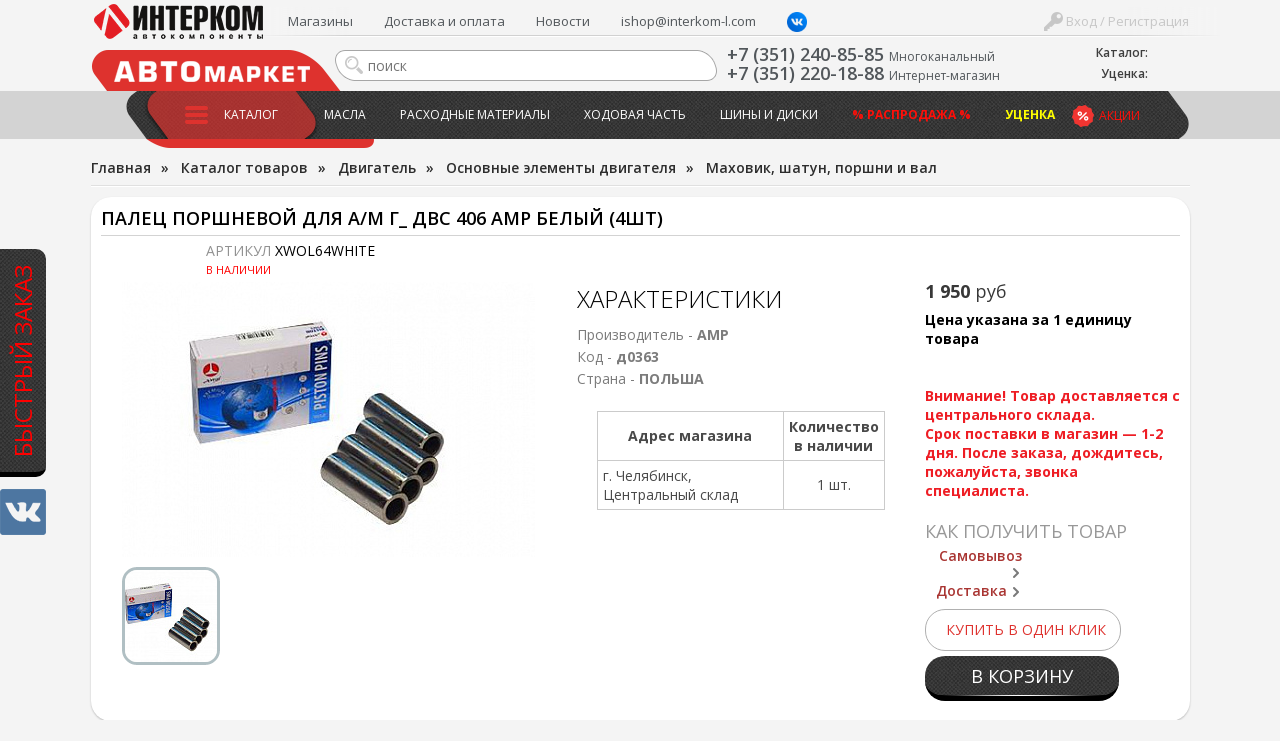

--- FILE ---
content_type: text/html; charset=UTF-8
request_url: https://interkom-l.ru/catalog/dvigatel_1/osnovnye_elementy_dvigatelya/makhovik_shatun_porshni_i_val/palets_porshnevoy_dlya_a_m_g_dvs_406_amp_belyy_4sht.html
body_size: 52601
content:
<!DOCTYPE html>
<html lang="ru">
<html>
<head>
<title>Палец поршневой для а/м Г_ ДВС 406 AMP белый (4шт) XWOL64WHITE купить в Челябинске, цена 1 950 руб </title>
<meta http-equiv="Content-Type" content="text/html; charset=UTF-8" />
<meta name="description" content="Купить XWOL64WHITE Палец поршневой для а/м Г_ ДВС 406 AMP белый (4шт) в интернет-магазине Интерком с доставкой по Челябинску, цена 1 950 руб" />
<script type="text/javascript" data-skip-moving="true">(function(w, d, n) {var cl = "bx-core";var ht = d.documentElement;var htc = ht ? ht.className : undefined;if (htc === undefined || htc.indexOf(cl) !== -1){return;}var ua = n.userAgent;if (/(iPad;)|(iPhone;)/i.test(ua)){cl += " bx-ios";}else if (/Windows/i.test(ua)){cl += ' bx-win';}else if (/Macintosh/i.test(ua)){cl += " bx-mac";}else if (/Linux/i.test(ua) && !/Android/i.test(ua)){cl += " bx-linux";}else if (/Android/i.test(ua)){cl += " bx-android";}cl += (/(ipad|iphone|android|mobile|touch)/i.test(ua) ? " bx-touch" : " bx-no-touch");cl += w.devicePixelRatio && w.devicePixelRatio >= 2? " bx-retina": " bx-no-retina";var ieVersion = -1;if (/AppleWebKit/.test(ua)){cl += " bx-chrome";}else if (/Opera/.test(ua)){cl += " bx-opera";}else if (/Firefox/.test(ua)){cl += " bx-firefox";}ht.className = htc ? htc + " " + cl : cl;})(window, document, navigator);</script>


<link href="/bitrix/css/dbogdanoff.cookie/style.min.css?1749021265763" type="text/css"  rel="stylesheet" />
<link href="/bitrix/js/ui/design-tokens/dist/ui.design-tokens.min.css?171471520423233" type="text/css"  rel="stylesheet" />
<link href="/bitrix/js/ui/fonts/opensans/ui.font.opensans.min.css?16893050362320" type="text/css"  rel="stylesheet" />
<link href="/bitrix/js/main/popup/dist/main.popup.bundle.min.css?168930734726598" type="text/css"  rel="stylesheet" />
<link href="https://fonts.googleapis.com/css?family=Open+Sans:400,300,300italic,400italic,600,600italic,700,700italic&subset=latin,cyrillic" type="text/css"  rel="stylesheet" />
<link href="/bitrix/js/socialservices/css/ss.min.css?16893050364772" type="text/css"  rel="stylesheet" />
<link href="/bitrix/cache/css/lm/intercom2016/page_320de2514095eb235f557b1288f3c3ae/page_320de2514095eb235f557b1288f3c3ae_v1.css?1716311961212339" type="text/css"  rel="stylesheet" />
<link href="/bitrix/cache/css/lm/intercom2016/template_6967ac098b195e442381b35a846f213e/template_6967ac098b195e442381b35a846f213e_v1.css?172413441483116" type="text/css"  data-template-style="true" rel="stylesheet" />
<link href="/bitrix/panel/main/popup.min.css?168930507220774" type="text/css"  data-template-style="true"  rel="stylesheet" />







<link rel="canonical" href="https://interkom-l.ru/catalog/dvigatel_1/osnovnye_elementy_dvigatelya/makhovik_shatun_porshni_i_val/palets_porshnevoy_dlya_a_m_g_dvs_406_amp_belyy_4sht.html">
<meta property="fb:app_id" content="173007192826678"/>
<!-- dev2fun module opengraph -->
<meta property="og:title" content="Палец поршневой для а/м Г_ ДВС 406 AMP белый (4шт) XWOL64WHITE купить в Челябинске, цена 1 950 руб "/>
<meta property="og:description" content="Купить XWOL64WHITE Палец поршневой для а/м Г_ ДВС 406 AMP белый (4шт) в интернет-магазине Интерком с доставкой по Челябинску, цена 1 950 руб"/>
<meta property="og:url" content="https://interkom-l.ru/catalog/dvigatel_1/osnovnye_elementy_dvigatelya/makhovik_shatun_porshni_i_val/palets_porshnevoy_dlya_a_m_g_dvs_406_amp_belyy_4sht.html"/>
<meta property="og:type" content="website"/>
<meta property="og:site_name" content="Интерком-Л"/>
<meta property="og:image" content="https://interkom-l.ru/upload/iblock/aa6/40c48dec_9630_468a_8546_e6cf2458b625_d984aff2_d44b_11e9_b666_000c291b79e8.jpeg"/>
<meta property="og:image:type" content="image/jpeg"/>
<meta property="og:image:width" content="450"/>
<meta property="og:image:height" content="300"/>
<!-- /dev2fun module opengraph -->



<meta name="viewport" content="width=device-width, initial-scale=1">
<link rel="apple-touch-icon" sizes="180x180" href="/bitrix/templates/intercom2016/apple-touch-icon.png">
<link rel="icon" type="image/png" sizes="32x32" href="/bitrix/templates/intercom2016/favicon-32x32.png">
<link rel="icon" type="image/png" sizes="16x16" href="/bitrix/templates/intercom2016/favicon-16x16.png">
<link rel="manifest" href="/bitrix/templates/intercom2016/site.webmanifest">
<link rel="mask-icon" href="/bitrix/templates/intercom2016/safari-pinned-tab.svg" color="#5bbad5">
<meta name="msapplication-TileColor" content="#da532c">
<meta name="theme-color" content="#ffffff">

<script data-skip-moving="true" src="https://api-maps.yandex.ru/2.1/?lang=ru_RU&apikey=c7d02be2-2fc0-4d5a-9e35-ad5b5541e56e"></script>

<noscript><img src="https://vk.com/rtrg?p=VK-RTRG-1895985-qKUj" style="position:fixed; left:-999px;" alt=""/></noscript>

<!-- Yandex.Metrika counter -->
<noscript><div><img src="https://mc.yandex.ru/watch/48069854" style="position:absolute; left:-9999px;" alt="" /></div></noscript>
<!-- /Yandex.Metrika counter -->

</head>
<body>

<div id="vk_community_messages"></div>

	<div id="panel"></div>
	<!--div id="top"></div-->
	<!--a href="#" id="scroll_top"></a-->

	<div class="fast_order_fixed_container">
	<a href="#" class="fast_order_btn">Быстрый заказ</a>
	<br>
	<a href="https://vk.com/interkom_l" target="_blank" class="vk"><img src="/bitrix/templates/intercom2016/images/vk.png" alt=""></a>
</div>
<div class="popup-form form-zvonok" style="display:none;" id="form-FastOrder">
	<div class="popup-form-container">
<form name="iblock_add" method="post" onsubmit="return intercom.checkPhones();">
	<input type="hidden" name="sessid" id="sessid" value="02c4c9a54b9ac3fc62688b6174ab8fb0" />    <input type="hidden" name="callBackAction" value="sendCallBack" />
	<input type="hidden" name="ID" value="fast_order_fixed" />
		<input type="hidden" name="F_ACTION_TYPE" value="" id="FO_ACTION_TYPE" />
		<input type="hidden" name="F_PAGE" value="" id="FO_PAGE" />
		<h2 class="title"></h2>
	<div class="form-text">
				<div class="form-line">
						<textarea name="F_COMMENT" placeholder="Что Вы ищете?" id="FO_COMMENT"></textarea>
					</div>
				<div class="form-line">
						<input type="text" name="F_NAME" value="" required placeholder="Ваше имя" id="FO_NAME" />
					</div>
				<div class="form-line">
						<input type="text" name="F_PHONE" value="" required placeholder="Ваш телефон" id="FO_PHONE" />
					</div>
						<div class="button-container">
			<button type="submit" class="btn btn-danger" id="">Отправить</button>
		</div>
	</div>
</form>
	</div>
</div>
	<div class="html">
		<div id="sidebar">
			<div id="sidebar_top">

				<div id="sidebar_search">
						<div id="slidebar-title-search" class="sidebar-search">
	<form action="/search/">
		<input id="slidebar-title-search-input" type="text" name="q" value="" placeholder="поиск" maxlength="50" autocomplete="off" /><input name="s" type="submit" value="" />
	</form>
	</div>

					
				</div>
				<div class="clearfix"></div>
			</div>
            <div id="sidebar_cart">

					
<div class="bx-basket__container">
    <div class="bx-basket__item">
        <div class="bx-basket__item_title">Каталог:</div>
        <div id="bx_basket1" class="bx-basket bx-opener">
            <!--'start_frame_cache_bx_cart_block'-->
<div class="bx-hdr-profile">
	<div class="bx-basket-block">
		<a href="/order/">
							<span>
							</span>
				</a>
	</div>
</div>
<!--'end_frame_cache_bx_cart_block'-->        </div>
    </div>
		    <div class="bx-basket__item">
        <div class="bx-basket__item_title">Уценка:</div>
        <div id="cart_ucenka" class="bx-basket bx-opener">
            <div class="bx-hdr-profile">
                <div class="bx-basket-block">
                    <a href="/catalog/utsenennye-tovary/order/">
                        	                                        </a>
                </div>
            </div>
        </div>
    </div>
</div>
            </div>
			<nav>
							</nav>
			<nav>
				
<ul id="horizontal-multilevel-menu">


	
	
		
							<li><a href="/catalog/" class="root-item-selected">Каталог</a></li>
			
		
	
	

	
	
		
							<li><a href="/catalog/maslo_i_tekhnicheskie_zhidkosti/" class="root-item">Масла</a></li>
			
		
	
	

	
	
		
							<li><a href="/catalog/raskhodnye_materialy/" class="root-item">Расходные материалы</a></li>
			
		
	
	

	
	
		
							<li><a href="/catalog/khodovaya_chast/" class="root-item">Ходовая часть</a></li>
			
		
	
	

	
	
		
							<li><a href="/catalog/shiny_i_diski/" class="root-item">Шины и диски</a></li>
			
		
	
	

	
	
		
							<li><a href="/catalog/rasprodazha/" class="root-item"><b><font color="#ff0f09">% Распродажа %</font></b></a></li>
			
		
	
	

	
	
		
							<li><a href="/catalog/utsenennye-tovary/" class="root-item"><b><font color="yellow">Уценка</font></b></a></li>
			
		
	
	


</ul>
<div class="menu-clear-left"></div>
			</nav>
			<nav>
				
<ul id="horizontal-multilevel-menu">


	
	
		
							<li><a href="/shops/" class="root-item">Магазины</a></li>
			
		
	
	

	
	
		
							<li><a href="https://interkom-l.ru/info/usloviya-dostavki.php" class="root-item">Доставка и оплата</a></li>
			
		
	
	

	
	
		
							<li><a href="/info/news/" class="root-item">Новости</a></li>
			
		
	
	

	
	
		
							<li><a href="mailto:ishop@interkom-l.com" class="root-item">ishop@interkom-l.com</a></li>
			
		
	
	

	
	
		
							<li><a href="" class="root-item"><a href="https://vk.com/interkom_l" target="_blank" ><img width="20" margin-top="-3px" alt="vk_logo_icon_186897.png" src="/upload/medialibrary/36a/90gv9gnmfeo3xenf59i1a2sfc5tghqyk/vk_logo_icon_186897.png" height="20" title="vk_logo_icon_186897.png" align="top"></a></a></li>
			
		
	
	

	
	
		
							<li><a href="" class="root-item"></a></li>
			
		
	
	


</ul>
<div class="menu-clear-left"></div>
			</nav>
			<nav>
				<div class="header-sales"><a href="/info/actions/">Акции</a></div>
			</nav>
			<nav>
				<div class="sidebar_user">
									<a href="/auth/" class="login"><span></span> Вход / Регистрация</a>

								</div>
			</nav>
		</div>
		<div class="wrapper">
			<div class="inner">
				<div id="header">
					<div class="page_container">
						<div id="header-burger"><a href="#" id="showHideSidebar"></a></div>
						<div id="header_cart">

                            
<div class="bx-basket__container">
    <div class="bx-basket__item">
        <div class="bx-basket__item_title">Каталог:</div>
        <div id="bx_basket2" class="bx-basket bx-opener">
            
<div class="bx-hdr-profile">
	<div class="bx-basket-block">
		<a href="/order/">
							<span>
							</span>
				</a>
	</div>
</div>
        </div>
    </div>
		    <div class="bx-basket__item">
        <div class="bx-basket__item_title">Уценка:</div>
        <div id="cart_ucenka" class="bx-basket bx-opener">
            <div class="bx-hdr-profile">
                <div class="bx-basket-block">
                    <a href="/catalog/utsenennye-tovary/order/">
                        	                                        </a>
                </div>
            </div>
        </div>
    </div>
</div>
						</div>
						<div id="header_top_menu">
							<div id="header_user_block">
	<!--form action="/" method="GET" style="display: inline;" class="change_person">
		<select name="person_type" type="submit">
			<option value="3" selected>Версия для физ. лиц</option>
			<option value="4" >Версия для юр. лиц</option>
		</select>
	</form-->
	<a href="#" class="login" onClick="return OpenAuthFrom();"><span></span> Вход / Регистрация</a>
	
<div id="popup_auth_block" class="popup-form" style="display:none;">
	<div class="popup-form-container">
		<p>Вход</p>
		<!--h2 class="title">Вход</h2-->
		<div class="form-text">
			
<div class="bx-system-auth-form">



<form name="system_auth_form6zOYVN" method="post" target="_top" action="/catalog/dvigatel_1/osnovnye_elementy_dvigatelya/makhovik_shatun_porshni_i_val/palets_porshnevoy_dlya_a_m_g_dvs_406_amp_belyy_4sht.html">
	<input type="hidden" name="backurl" value="/catalog/dvigatel_1/osnovnye_elementy_dvigatelya/makhovik_shatun_porshni_i_val/palets_porshnevoy_dlya_a_m_g_dvs_406_amp_belyy_4sht.html" />
	<input type="hidden" name="AUTH_FORM" value="Y" />
	<input type="hidden" name="TYPE" value="AUTH" />
	
	<div class="form-line">
		<input type="text" name="USER_LOGIN" maxlength="50" value="" size="17" placeholder="E-mail" />
	</div>
	<div class="form-line">
		<input type="password" name="USER_PASSWORD" maxlength="50" size="17" autocomplete="off" placeholder="Пароль" />
	</div>
		
	<div style="float:right; width:200px;">
					<div class="form-line form-line-text">
				<noindex><a href="/auth/?register=yes&amp;register=yes&amp;backurl=%2Fcatalog%2Fdvigatel_1%2Fosnovnye_elementy_dvigatelya%2Fmakhovik_shatun_porshni_i_val%2Fpalets_porshnevoy_dlya_a_m_g_dvs_406_amp_belyy_4sht.html" rel="nofollow" onClick="return OpenRegFrom();">Регистрация</a></noindex>
				<!--noindex><a href="/registratsiya/" rel="nofollow">Регистрация</a></noindex-->
				</div>
				
			<div class="form-line form-line-text">
				<noindex><a href="/auth/?forgot_password=yes&amp;forgot_password=yes&amp;backurl=%2Fcatalog%2Fdvigatel_1%2Fosnovnye_elementy_dvigatelya%2Fmakhovik_shatun_porshni_i_val%2Fpalets_porshnevoy_dlya_a_m_g_dvs_406_amp_belyy_4sht.html" rel="nofollow">Забыли свой пароль?</a></noindex>
			</div>
					<div class="form-line" style="margin-bottom:0;">
				<div class="bx-auth-lbl">Войти как пользователь:</div>
					
        
    <a href="javascript:void(0)" onclick="BX.util.popup('https://www.facebook.com/dialog/oauth?client_id=173007192826678&amp;redirect_uri=https%3A%2F%2Finterkom-l.ru%2Fbitrix%2Ftools%2Foauth%2Ffacebook.php&amp;scope=email&amp;display=popup&amp;state=site_id%3Dlm%26backurl%3D%252Fcatalog%252Fdvigatel_1%252Fosnovnye_elementy_dvigatelya%252Fmakhovik_shatun_porshni_i_val%252Fpalets_porshnevoy_dlya_a_m_g_dvs_406_amp_belyy_4sht.html%253Fcheck_key%253D9ec45168066b46c75200d9cbf99f6a72%26redirect_url%3D%252Fcatalog%252Fdvigatel_1%252Fosnovnye_elementy_dvigatelya%252Fmakhovik_shatun_porshni_i_val%252Fpalets_porshnevoy_dlya_a_m_g_dvs_406_amp_belyy_4sht.html', 580, 400)"><img src="/bitrix/templates/intercom2016/components/bitrix/socserv.auth.form/top_icons/images/facebook.png" alt="Facebook"></a>
        
    <a href="javascript:void(0)" onclick="BX.util.popup('/bitrix/tools/oauth/twitter.php?check_key=9ec45168066b46c75200d9cbf99f6a72&amp;backurl=%252Fcatalog%252Fdvigatel_1%252Fosnovnye_elementy_dvigatelya%252Fmakhovik_shatun_porshni_i_val%252Fpalets_porshnevoy_dlya_a_m_g_dvs_406_amp_belyy_4sht.html', 800, 450)"><img src="/bitrix/templates/intercom2016/components/bitrix/socserv.auth.form/top_icons/images/twitter.png" alt="Twitter"></a>
        
    <a href="javascript:void(0)" onclick="BX.util.popup('https://oauth.vk.com/authorize?client_id=2952063&amp;redirect_uri=https%3A%2F%2Finterkom-l.ru%2Fbitrix%2Ftools%2Foauth%2Fvkontakte.php&amp;scope=friends,offline,email&amp;response_type=code&amp;state=[base64]%3D%3D', 660, 425)"><img src="/bitrix/templates/intercom2016/components/bitrix/socserv.auth.form/top_icons/images/vkontakte.png" alt="ВКонтакте"></a>
			</div>
			</div>
	
		<div class="form-line form-line-text">
		<label><input type="checkbox" id="USER_REMEMBER_frm" name="USER_REMEMBER" value="Y" /> Запомнить меня</label>
	</div>
			
	<div class="button-container" style="margin-bottom:18px;">
		<input type="submit" name="Login" value="Войти" class="btn btn-danger" />
	</div>
	
	<div class="clearfix"></div>
</form>

<div style="display:none">
<div id="bx_auth_float" class="bx-auth-float">

<div class="bx-auth">
	<form method="post" name="bx_auth_servicesform" target="_top" action="/catalog/dvigatel_1/osnovnye_elementy_dvigatelya/makhovik_shatun_porshni_i_val/palets_porshnevoy_dlya_a_m_g_dvs_406_amp_belyy_4sht.html">
					<div class="bx-auth-title">Войти как пользователь</div>
			<div class="bx-auth-note">Вы можете войти на сайт, если вы зарегистрированы на одном из этих сервисов:</div>
							<div class="bx-auth-services">
									<div><a href="javascript:void(0)" onclick="BxShowAuthService('Facebook', 'form')" id="bx_auth_href_formFacebook"><i class="bx-ss-icon facebook"></i><b>Facebook</b></a></div>
									<div><a href="javascript:void(0)" onclick="BxShowAuthService('Twitter', 'form')" id="bx_auth_href_formTwitter"><i class="bx-ss-icon twitter"></i><b>Twitter</b></a></div>
									<div><a href="javascript:void(0)" onclick="BxShowAuthService('VKontakte', 'form')" id="bx_auth_href_formVKontakte"><i class="bx-ss-icon vkontakte"></i><b>ВКонтакте</b></a></div>
							</div>
							<div class="bx-auth-line"></div>
				<div class="bx-auth-service-form" id="bx_auth_servform" style="display:none">
												<div id="bx_auth_serv_formFacebook" style="display:none"><a href="javascript:void(0)" onclick="BX.util.popup('https://www.facebook.com/dialog/oauth?client_id=173007192826678&amp;redirect_uri=https%3A%2F%2Finterkom-l.ru%2Fbitrix%2Ftools%2Foauth%2Ffacebook.php&amp;scope=email&amp;display=popup&amp;state=site_id%3Dlm%26backurl%3D%252Fcatalog%252Fdvigatel_1%252Fosnovnye_elementy_dvigatelya%252Fmakhovik_shatun_porshni_i_val%252Fpalets_porshnevoy_dlya_a_m_g_dvs_406_amp_belyy_4sht.html%253Fcheck_key%253D9ec45168066b46c75200d9cbf99f6a72%26redirect_url%3D%252Fcatalog%252Fdvigatel_1%252Fosnovnye_elementy_dvigatelya%252Fmakhovik_shatun_porshni_i_val%252Fpalets_porshnevoy_dlya_a_m_g_dvs_406_amp_belyy_4sht.html', 580, 400)" class="bx-ss-button facebook-button"></a><span class="bx-spacer"></span><span>Используйте вашу учетную запись на Facebook.com для входа на сайт.</span></div>
																<div id="bx_auth_serv_formTwitter" style="display:none"><a href="javascript:void(0)" onclick="BX.util.popup('/bitrix/tools/oauth/twitter.php?check_key=9ec45168066b46c75200d9cbf99f6a72&amp;backurl=%252Fcatalog%252Fdvigatel_1%252Fosnovnye_elementy_dvigatelya%252Fmakhovik_shatun_porshni_i_val%252Fpalets_porshnevoy_dlya_a_m_g_dvs_406_amp_belyy_4sht.html', 800, 450)" class="bx-ss-button twitter-button"></a><span class="bx-spacer"></span><span>Используйте вашу учетную запись на Twitter.com для входа на сайт.</span></div>
																<div id="bx_auth_serv_formVKontakte" style="display:none"><a href="javascript:void(0)" onclick="BX.util.popup('https://oauth.vk.com/authorize?client_id=2952063&amp;redirect_uri=https%3A%2F%2Finterkom-l.ru%2Fbitrix%2Ftools%2Foauth%2Fvkontakte.php&amp;scope=friends,offline,email&amp;response_type=code&amp;state=[base64]%3D%3D', 660, 425)" class="bx-ss-button vkontakte-button"></a><span class="bx-spacer"></span><span>Используйте вашу учетную запись VKontakte для входа на сайт.</span></div>
									</div>
				<input type="hidden" name="auth_service_id" value="" />
	</form>
</div>

</div>
</div>

</div>
		</div>
	</div>
</div>
<div id="popup_reg_block" class="popup-form" style="display:none;">
	<div class="popup-form-container">
		<p>Регистрация</p>
		<!--h2 class="title">Регистрация</h2-->
		<div class="form-text">
			<div class="bx-auth-reg">


<form method="post" action="/catalog/dvigatel_1/osnovnye_elementy_dvigatelya/makhovik_shatun_porshni_i_val/palets_porshnevoy_dlya_a_m_g_dvs_406_amp_belyy_4sht.html" name="regform" enctype="multipart/form-data">
		<input name="REGISTER[LOGIN]" value="login_1769301574_3888" type="hidden">
			<div class="form-line">
				<input size="30" type="text" name="REGISTER[NAME]" value="" placeholder="Имя " />	</div>
	<div class="form-line">
				<input size="30" type="text" name="REGISTER[LAST_NAME]" value="" placeholder="Фамилия " />	</div>
	<div class="form-line">
				<input size="30" type="text" name="REGISTER[EMAIL]" value="" placeholder="Адрес e-mail *" />	</div>
	<div class="form-line">
				<input size="30" type="text" name="REGISTER[PHONE_NUMBER]" value="" placeholder="Телефон " />	</div>
        <input name="REGISTER[PERSONAL_PHONE]" value="" type="hidden">
    

		<div class="form-line">
				<input size="30" type="password" name="REGISTER[PASSWORD]" value="" autocomplete="off" class="bx-auth-input" placeholder="Пароль *" />
	</div>
	<div class="form-line">
	<input size="30" type="password" name="REGISTER[CONFIRM_PASSWORD]" value="" autocomplete="off" placeholder="Подтверждение пароля *" />	</div>
	<div class="form-line">
		<input type="hidden" name="captcha_sid" value="012c01821eca1606c43725f9a11f122f" />
		<img src="/bitrix/tools/captcha.php?captcha_sid=012c01821eca1606c43725f9a11f122f" width="180" height="40" alt="CAPTCHA" /><br>
		<input type="text" name="captcha_word" maxlength="50" value="" placeholder="Введите слово на картинке*" />
	</div>
		
	<div class="button-container">
		<input type="submit" name="register_submit_button" class="btn" value="Регистрация" />
	</div>
	
	<div class="form-line form-line-text" style="margin-top:19px;">
		<div>Пароль должен быть не менее 6 символов длиной.</div>
		<div><span class="starrequired">*</span>Поля, обязательные для заполнения.</div>
	</div>
</form>
</div>		</div>
	</div>
</div>

</div>														<ul class="header-top-menu">
	<li><a href="/shops/">Магазины</a></li>
	<li><a href="https://interkom-l.ru/info/usloviya-dostavki.php">Доставка и оплата</a></li>
	<li><a href="/info/news/">Новости</a></li>
	<li><a href="mailto:ishop@interkom-l.com">ishop@interkom-l.com</a></li>
	<li><a href=""><a href="https://vk.com/interkom_l" target="_blank" ><img width="20" margin-top="-3px" alt="vk_logo_icon_186897.png" src="/upload/medialibrary/36a/90gv9gnmfeo3xenf59i1a2sfc5tghqyk/vk_logo_icon_186897.png" height="20" title="vk_logo_icon_186897.png" align="top"></a></a></li>
	<li><a href=""></a></li>
</ul>
<div class="clearfix"></div>
						</div>
						<div id="logo"><a href="/"><img src="/bitrix/templates/intercom2016/images/new_logoss.png" alt="Интерком Л" /></a></div>
						<div id="automarket"></div>
						<div id="header_phone" class="phone_container">
							<div class="phone_number">
								<div><a href="tel:+73512408585"><span itemprop="telephone">+7 (351) 240-85-85</span></a>
<span style="font-size: 12px;">Многоканальный</span></div>
 <div><a href="tel:+73512201888"><span itemprop="telephone">+7 (351) 220-18-88</span></a>
 <span style="font-size: 12px;">Интернет-магазин</span></div>							</div>

						</div>
						<div id="header_search">
								<div id="title-search" class="header-search">
	<form action="/search/">
		<input id="title-search-input" type="text" name="q" value="" placeholder="поиск" maxlength="50" autocomplete="off" /><input name="s" type="submit" value="" />
	</form>
	</div>

						</div>
						<div id="top_menu_container">
							<div class="header-sales"><a href="/info/actions/">Акции</a></div>
							<ul class="main-menu">
	<li class="main-menu-item">
		<div class="button"><a href="/catalog/" class="selected"><span></span>Каталог</a></div>
				<div class="top-menu-sections">
	<div class="page_container">
		<ul>
					<li id="bx_1847241719_2848" class="DEPTH_LEVEL_1">	
			<a href="/catalog/maslo_i_tekhnicheskie_zhidkosti/" class="title">
				<span style="background-image:url(/upload/iblock/ae2/maslo_i_tekhnicheskie_zhidkosti.png);"></span>
				Масло и технические жидкости			</a>
				
		<ul>
						<li id="bx_1847241719_2859"><a href="/catalog/maslo_i_tekhnicheskie_zhidkosti/maslo_motornoe_1/" title="Масло моторное">Масло моторное</a>
				</li>
						<li id="bx_1847241719_2851"><a href="/catalog/maslo_i_tekhnicheskie_zhidkosti/maslo_dlya_transmissii/" title="Масло для трансмиссии">Масло для трансмиссии</a>
				</li>
						<li id="bx_1847241719_2868"><a href="/catalog/maslo_i_tekhnicheskie_zhidkosti/maslo_dlya_mototsiklov/" title="Масло для мотоциклов">Масло для мотоциклов</a>
				</li>
						<li id="bx_1847241719_2860"><a href="/catalog/maslo_i_tekhnicheskie_zhidkosti/maslo_v_bochke_bochkovoe/" title="Масло в бочке ">Масло в бочке </a>
				</li>
						<li id="bx_1847241719_2849"><a href="/catalog/maslo_i_tekhnicheskie_zhidkosti/okhlazhdayushchaya_zhidkost/" title="Охлаждающая жидкость">Охлаждающая жидкость</a>
				</li>
								<li class="readmore"><a href="/catalog/maslo_i_tekhnicheskie_zhidkosti/">Показать все &raquo;</a>
					</li>
				</li>
				</li>
		</ul>
	</li>
					<li id="bx_1847241719_2989" class="DEPTH_LEVEL_1">	
			<a href="/catalog/avtoprinadlezhnosti/" class="title">
				<span style="background-image:url(/upload/iblock/8c1/avtoprinadlezhnosti.png);"></span>
				Автопринадлежности			</a>
				
		<ul>
						<li id="bx_1847241719_3124"><a href="/catalog/avtoprinadlezhnosti/derzhateli_telefonov_gps/" title="Держатели телефонов,  GPS">Держатели телефонов,  GPS</a>
				</li>
						<li id="bx_1847241719_4440"><a href="/catalog/avtoprinadlezhnosti/breloki_kovriki_na_torpedu/" title="Брелоки , Коврики на торпеду">Брелоки , Коврики на торпеду</a>
				</li>
						<li id="bx_1847241719_2990"><a href="/catalog/avtoprinadlezhnosti/kompressory_1/" title="Компрессоры">Компрессоры</a>
				</li>
						<li id="bx_1847241719_3037"><a href="/catalog/avtoprinadlezhnosti/lampa_prozhektor_fonariki/" title="Лампа-прожектор, фонарики">Лампа-прожектор, фонарики</a>
				</li>
						<li id="bx_1847241719_3121"><a href="/catalog/avtoprinadlezhnosti/razvetviteli_prikurivatelya/" title="Разветвители прикуривателя">Разветвители прикуривателя</a>
				</li>
								<li class="readmore"><a href="/catalog/avtoprinadlezhnosti/">Показать все &raquo;</a>
					</li>
				</li>
				</li>
				</li>
				</li>
		</ul>
	</li>
					<li id="bx_1847241719_2842" class="DEPTH_LEVEL_1">	
			<a href="/catalog/shchyetki_stekloochistitelya/" class="title">
				<span style="background-image:url(/upload/iblock/f8a/shchyetki_stekloochistitelya.png);"></span>
				Щётки стеклоочистителя			</a>
				</li>
					<li id="bx_1847241719_2899" class="DEPTH_LEVEL_1">	
			<a href="/catalog/avtoaksessuary_1/" class="title">
				<span style="background-image:url(/upload/iblock/2b4/rjl5hmge3scbr5xf7zg1qgaxd0vqwtc6/avtoaksessuary.png);"></span>
				Автоаксессуары			</a>
				
		<ul>
						<li id="bx_1847241719_3071"><a href="/catalog/avtoaksessuary_1/avtochekhly_rukoyatki_kpp_i_ruchnika/" title="Авточехлы, рукоятки КПП и ручника">Авточехлы, рукоятки КПП и ручника</a>
				</li>
						<li id="bx_1847241719_2948"><a href="/catalog/avtoaksessuary_1/aromatizatory_1/" title="Ароматизаторы">Ароматизаторы</a>
				</li>
						<li id="bx_1847241719_3023"><a href="/catalog/avtoaksessuary_1/detskie_kresla/" title="Детские кресла">Детские кресла</a>
				</li>
						<li id="bx_1847241719_2921"><a href="/catalog/avtoaksessuary_1/naruzhnye_avtoaksessuary/" title="Наружные автоаксессуары">Наружные автоаксессуары</a>
				</li>
						<li id="bx_1847241719_3092"><a href="/catalog/avtoaksessuary_1/opletki_rulya_1/" title="Оплетки руля">Оплетки руля</a>
				</li>
								<li class="readmore"><a href="/catalog/avtoaksessuary_1/">Показать все &raquo;</a>
					</li>
				</li>
				</li>
		</ul>
	</li>
					<li id="bx_1847241719_2812" class="DEPTH_LEVEL_1">	
			<a href="/catalog/avtosvet/" class="title">
				<span style="background-image:url(/upload/iblock/5a5/avtosvet.png);"></span>
				Автосвет			</a>
				
		<ul>
						<li id="bx_1847241719_4447"><a href="/catalog/avtosvet/dnevnye_khodovye_ogni/" title="Дневные ходовые огни">Дневные ходовые огни</a>
				</li>
						<li id="bx_1847241719_2815"><a href="/catalog/avtosvet/avtolampy_galogenovye/" title="Автолампы галогеновые">Автолампы галогеновые</a>
				</li>
						<li id="bx_1847241719_2813"><a href="/catalog/avtosvet/avtolampy_nakalivaniya/" title="Автолампы накаливания">Автолампы накаливания</a>
				</li>
						<li id="bx_1847241719_2814"><a href="/catalog/avtosvet/avtolampy_ksenonovye/" title="Автолампы ксеноновые">Автолампы ксеноновые</a>
				</li>
						<li id="bx_1847241719_2816"><a href="/catalog/avtosvet/avtolampy_svetodiodnye/" title="Автолампы светодиодные">Автолампы светодиодные</a>
				</li>
								<li class="readmore"><a href="/catalog/avtosvet/">Показать все &raquo;</a>
					</li>
		</ul>
	</li>
					<li id="bx_1847241719_2880" class="DEPTH_LEVEL_1">	
			<a href="/catalog/avtokhimiya_i_avtokosmetika_1/" class="title">
				<span style="background-image:url(/upload/iblock/b19/avtokhimiya_i_avtokosmetika.png);"></span>
				Автохимия и Автокосметика			</a>
				
		<ul>
						<li id="bx_1847241719_2968"><a href="/catalog/avtokhimiya_i_avtokosmetika_1/avtokosmetika_dlya_salona/" title="Автокосметика для салона">Автокосметика для салона</a>
				</li>
						<li id="bx_1847241719_2926"><a href="/catalog/avtokhimiya_i_avtokosmetika_1/avtokosmetika_dlya_kuzova/" title="Автокосметика для кузова">Автокосметика для кузова</a>
				</li>
						<li id="bx_1847241719_2983"><a href="/catalog/avtokhimiya_i_avtokosmetika_1/avtokosmetika_dlya_shin_i_diskov/" title="Автокосметика для шин и дисков">Автокосметика для шин и дисков</a>
				</li>
						<li id="bx_1847241719_2976"><a href="/catalog/avtokhimiya_i_avtokosmetika_1/avtokhimiya_dlya_stekl/" title="Автохимия  для стекл">Автохимия  для стекл</a>
				</li>
						<li id="bx_1847241719_2881"><a href="/catalog/avtokhimiya_i_avtokosmetika_1/prisadki_ochistki_promyvki/" title="Присадки, очистки, промывки">Присадки, очистки, промывки</a>
				</li>
								<li class="readmore"><a href="/catalog/avtokhimiya_i_avtokosmetika_1/">Показать все &raquo;</a>
					</li>
				</li>
				</li>
		</ul>
	</li>
					<li id="bx_1847241719_2864" class="DEPTH_LEVEL_1">	
			<a href="/catalog/akkumulyatornye_batarei_1/" class="title">
				<span style="background-image:url(/upload/iblock/876/akkumulyatornye_batarei.png);"></span>
				Аккумуляторные батареи			</a>
				
		<ul>
						<li id="bx_1847241719_2865"><a href="/catalog/akkumulyatornye_batarei_1/akkumulyatornye_batarei/" title="Аккумуляторные батареи">Аккумуляторные батареи</a>
				</li>
						<li id="bx_1847241719_2904"><a href="/catalog/akkumulyatornye_batarei_1/zaryadnye_ustroystva/" title="Зарядные устройства">Зарядные устройства</a>
				</li>
						<li id="bx_1847241719_2906"><a href="/catalog/akkumulyatornye_batarei_1/klemmy_krepleniya_provoda/" title="Клеммы, крепления, провода">Клеммы, крепления, провода</a>
				</li>
						<li id="bx_1847241719_3030"><a href="/catalog/akkumulyatornye_batarei_1/provoda_akb_dlya_zapuska_dvigatelya/" title="Провода АКБ  для запуска двигателя">Провода АКБ  для запуска двигателя</a>
				</li>
		</ul>
	</li>
					<li id="bx_1847241719_2886" class="DEPTH_LEVEL_1">	
			<a href="/catalog/instrumenty_1/" class="title">
				<span style="background-image:url(/upload/iblock/314/instrumenty.png);"></span>
				Инструменты			</a>
				
		<ul>
						<li id="bx_1847241719_2897"><a href="/catalog/instrumenty_1/instrumenty_dlya_remonta_avto/" title="Инструменты для ремонта авто">Инструменты для ремонта авто</a>
				</li>
						<li id="bx_1847241719_2923"><a href="/catalog/instrumenty_1/inventar/" title="Инвентарь">Инвентарь</a>
				</li>
						<li id="bx_1847241719_2945"><a href="/catalog/instrumenty_1/kanistry_1/" title="Канистры">Канистры</a>
				</li>
						<li id="bx_1847241719_3045"><a href="/catalog/instrumenty_1/domkraty_1/" title="Домкраты">Домкраты</a>
				</li>
						<li id="bx_1847241719_2887"><a href="/catalog/instrumenty_1/metizy_1/" title="Метизы">Метизы</a>
				</li>
								<li class="readmore"><a href="/catalog/instrumenty_1/">Показать все &raquo;</a>
					</li>
				</li>
				</li>
		</ul>
	</li>
					<li id="bx_1847241719_2835" class="DEPTH_LEVEL_1">	
			<a href="/catalog/raskhodnye_materialy/" class="title">
				<span style="background-image:url(/upload/iblock/c06/raskhodnye_materialy.png);"></span>
				Расходные материалы			</a>
				
		<ul>
						<li id="bx_1847241719_2877"><a href="/catalog/raskhodnye_materialy/filtry/" title="Фильтры">Фильтры</a>
				</li>
						<li id="bx_1847241719_2874"><a href="/catalog/raskhodnye_materialy/svechi_zazhiganiya/" title="Свечи зажигания">Свечи зажигания</a>
				</li>
						<li id="bx_1847241719_2836"><a href="/catalog/raskhodnye_materialy/kolodki_tormoznye/" title="Колодки тормозные">Колодки тормозные</a>
				</li>
						<li id="bx_1847241719_2861"><a href="/catalog/raskhodnye_materialy/remni_1/" title="Ремни">Ремни</a>
				</li>
						<li id="bx_1847241719_2991"><a href="/catalog/raskhodnye_materialy/rezinki_stekloochistitelya/" title="Резинки стеклоочистителя">Резинки стеклоочистителя</a>
				</li>
								<li class="readmore"><a href="/catalog/raskhodnye_materialy/">Показать все &raquo;</a>
					</li>
		</ul>
	</li>
					<li id="bx_1847241719_2907" class="DEPTH_LEVEL_1">	
			<a href="/catalog/dvigatel_1/" class="title">
				<span style="background-image:url(/upload/iblock/68a/dvigatel.png);"></span>
				Двигатель			</a>
				
		<ul>
						<li id="bx_1847241719_2908"><a href="/catalog/dvigatel_1/osnovnye_elementy_dvigatelya/" title="Основные элементы двигателя">Основные элементы двигателя</a>
				</li>
						<li id="bx_1847241719_3006"><a href="/catalog/dvigatel_1/sistema_vypuska_dvigatelya/" title="Система выпуска двигателя">Система выпуска двигателя</a>
				</li>
						<li id="bx_1847241719_3057"><a href="/catalog/dvigatel_1/sistema_otopleniya_i_ventilyatsii/" title="Система отопления и вентиляции">Система отопления и вентиляции</a>
				</li>
						<li id="bx_1847241719_2953"><a href="/catalog/dvigatel_1/sistema_okhlazhdeniya_dvigatelya/" title="Система охлаждения двигателя">Система охлаждения двигателя</a>
				</li>
						<li id="bx_1847241719_2986"><a href="/catalog/dvigatel_1/sistema_pitaniya_dvigatelya/" title="Система питания двигателя">Система питания двигателя</a>
				</li>
								<li class="readmore"><a href="/catalog/dvigatel_1/">Показать все &raquo;</a>
					</li>
		</ul>
	</li>
					<li id="bx_1847241719_3050" class="DEPTH_LEVEL_1">	
			<a href="/catalog/sistema_rulevogo_upravleniya/" class="title">
				<span style="background-image:url(/upload/iblock/748/sistema_rulevogo_upravleniya.png);"></span>
				Система рулевого управления			</a>
				
		<ul>
						<li id="bx_1847241719_3058"><a href="/catalog/sistema_rulevogo_upravleniya/mekhanizm_rulevoy/" title="Механизм рулевой">Механизм рулевой</a>
				</li>
						<li id="bx_1847241719_3055"><a href="/catalog/sistema_rulevogo_upravleniya/mekhanizm_rulevogo_upravleniya_s_gur/" title="Механизм рулевого управления с ГУР">Механизм рулевого управления с ГУР</a>
				</li>
						<li id="bx_1847241719_3064"><a href="/catalog/sistema_rulevogo_upravleniya/mayatnikovyy_rychag_i_komplektuyushchie/" title="Маятниковый рычаг и комплектующие">Маятниковый рычаг и комплектующие</a>
				</li>
						<li id="bx_1847241719_3051"><a href="/catalog/sistema_rulevogo_upravleniya/rulevaya_tyaga/" title="Рулевая тяга">Рулевая тяга</a>
				</li>
						<li id="bx_1847241719_3053"><a href="/catalog/sistema_rulevogo_upravleniya/rulevaya_kolonka_elektorousilitel_rulya/" title="Рулевая колонка, электороусилитель руля">Рулевая колонка, электороусилитель руля</a>
				</li>
								<li class="readmore"><a href="/catalog/sistema_rulevogo_upravleniya/">Показать все &raquo;</a>
					</li>
		</ul>
	</li>
					<li id="bx_1847241719_3081" class="DEPTH_LEVEL_1">	
			<a href="/catalog/tormoznaya_sistema/" class="title">
				<span style="background-image:url(/upload/iblock/e1e/tormoznaya_sistema.png);"></span>
				Тормозная система			</a>
				
		<ul>
						<li id="bx_1847241719_3086"><a href="/catalog/tormoznaya_sistema/zadnyaya_tormoznaya_sistema/" title="Задняя тормозная система">Задняя тормозная система</a>
				</li>
						<li id="bx_1847241719_3082"><a href="/catalog/tormoznaya_sistema/perednyaya_tormoznaya_sistema/" title="Передняя тормозная система">Передняя тормозная система</a>
				</li>
						<li id="bx_1847241719_3096"><a href="/catalog/tormoznaya_sistema/regulyator_davleniya_tormozov/" title="Регулятор давления тормозов">Регулятор давления тормозов</a>
				</li>
						<li id="bx_1847241719_3084"><a href="/catalog/tormoznaya_sistema/privod_gidrotormozov/" title="Привод гидротормозов">Привод гидротормозов</a>
				</li>
						<li id="bx_1847241719_3089"><a href="/catalog/tormoznaya_sistema/pedal_i_vakuumnyy_usilitel/" title="Педаль и вакуумный усилитель">Педаль и вакуумный усилитель</a>
				</li>
								<li class="readmore"><a href="/catalog/tormoznaya_sistema/">Показать все &raquo;</a>
					</li>
		</ul>
	</li>
					<li id="bx_1847241719_3003" class="DEPTH_LEVEL_1">	
			<a href="/catalog/transmissiya_1/" class="title">
				<span style="background-image:url(/upload/iblock/c8b/transmissiya.png);"></span>
				Трансмиссия			</a>
				
		<ul>
						<li id="bx_1847241719_3004"><a href="/catalog/transmissiya_1/korobka_pereklyucheniya_peredach/" title="Коробка переключения передач">Коробка переключения передач</a>
				</li>
						<li id="bx_1847241719_3010"><a href="/catalog/transmissiya_1/mosty/" title="Мосты">Мосты</a>
				</li>
						<li id="bx_1847241719_3009"><a href="/catalog/transmissiya_1/privod_ravnykh_uglovykh_skorostey/" title="Привод равных угловых скоростей">Привод равных угловых скоростей</a>
				</li>
						<li id="bx_1847241719_3027"><a href="/catalog/transmissiya_1/razdatochnaya_korobka_peredach/" title="Раздаточная коробка передач">Раздаточная коробка передач</a>
				</li>
						<li id="bx_1847241719_3034"><a href="/catalog/transmissiya_1/stseplenie_privody/" title="Сцепление, приводы">Сцепление, приводы</a>
				</li>
		</ul>
	</li>
					<li id="bx_1847241719_2866" class="DEPTH_LEVEL_1">	
			<a href="/catalog/shiny_i_diski/" class="title">
				<span style="background-image:url(/upload/iblock/f6b/shiny_i_diski.png);"></span>
				Шины и диски			</a>
				
		<ul>
						<li id="bx_1847241719_2993"><a href="/catalog/shiny_i_diski/diski_1/" title="Диски">Диски</a>
				</li>
						<li id="bx_1847241719_2969"><a href="/catalog/shiny_i_diski/bolty_i_gayki_kolesnye/" title="Болты и гайки колесные">Болты и гайки колесные</a>
				</li>
						<li id="bx_1847241719_3116"><a href="/catalog/shiny_i_diski/soputstvuyushchie_tovary_dlya_shin/" title="Сопутствующие товары для шин">Сопутствующие товары для шин</a>
				</li>
		</ul>
	</li>
					<li id="bx_1847241719_2889" class="DEPTH_LEVEL_1">	
			<a href="/catalog/elektrooborudovanie_1/" class="title">
				<span style="background-image:url(/upload/iblock/98a/elektrooborudovanie.png);"></span>
				Электрооборудование			</a>
				
		<ul>
						<li id="bx_1847241719_2892"><a href="/catalog/elektrooborudovanie_1/elektrooborudovanie_dvigatelya/" title="Электрооборудование двигателя">Электрооборудование двигателя</a>
				</li>
						<li id="bx_1847241719_2915"><a href="/catalog/elektrooborudovanie_1/elektrooborudovanie_sistem_osveshcheniya/" title="Электрооборудование систем освещения">Электрооборудование систем освещения</a>
				</li>
						<li id="bx_1847241719_2890"><a href="/catalog/elektrooborudovanie_1/elementy_elektrooborudovaniya/" title="Элементы электрооборудования">Элементы электрооборудования</a>
				</li>
						<li id="bx_1847241719_2937"><a href="/catalog/elektrooborudovanie_1/provoda_zazhiganiya/" title="Провода зажигания">Провода зажигания</a>
				</li>
		</ul>
	</li>
					<li id="bx_1847241719_3028" class="DEPTH_LEVEL_1">	
			<a href="/catalog/khodovaya_chast/" class="title">
				<span style="background-image:url(/upload/iblock/0e7/khodovaya_chast.png);"></span>
				Ходовая часть			</a>
				
		<ul>
						<li id="bx_1847241719_3044"><a href="/catalog/khodovaya_chast/amortizator_peredniy/" title="Амортизатор передний">Амортизатор передний</a>
				</li>
						<li id="bx_1847241719_3046"><a href="/catalog/khodovaya_chast/amortizator_zadniy/" title="Амортизатор задний">Амортизатор задний</a>
				</li>
						<li id="bx_1847241719_3069"><a href="/catalog/khodovaya_chast/kulak_povorotnyy_stupitsa/" title="Кулак поворотный, ступица">Кулак поворотный, ступица</a>
				</li>
						<li id="bx_1847241719_3038"><a href="/catalog/khodovaya_chast/podveska_perednyaya/" title="Подвеска передняя">Подвеска передняя</a>
				</li>
						<li id="bx_1847241719_3029"><a href="/catalog/khodovaya_chast/podveska_zadnyaya/" title="Подвеска задняя">Подвеска задняя</a>
				</li>
								<li class="readmore"><a href="/catalog/khodovaya_chast/">Показать все &raquo;</a>
					</li>
				</li>
		</ul>
	</li>
					<li id="bx_1847241719_2819" class="DEPTH_LEVEL_1">	
			<a href="/catalog/avtozvuk_i_avtoelektronika/" class="title">
				<span style="background-image:url(/upload/iblock/c79/avtozvuk_i_avtoelektronika.png);"></span>
				Автозвук и автоэлектроника			</a>
				
		<ul>
						<li id="bx_1847241719_2833"><a href="/catalog/avtozvuk_i_avtoelektronika/avtosignalizatsiya/" title="Автосигнализация">Автосигнализация</a>
				</li>
						<li id="bx_1847241719_2822"><a href="/catalog/avtozvuk_i_avtoelektronika/avtomobilnaya_akustika/" title="Автомобильная акустика">Автомобильная акустика</a>
				</li>
						<li id="bx_1847241719_2821"><a href="/catalog/avtozvuk_i_avtoelektronika/videoregistratory/" title="Видеорегистраторы">Видеорегистраторы</a>
				</li>
						<li id="bx_1847241719_2820"><a href="/catalog/avtozvuk_i_avtoelektronika/navigatory/" title="Навигаторы">Навигаторы</a>
				</li>
						<li id="bx_1847241719_2826"><a href="/catalog/avtozvuk_i_avtoelektronika/magnitoly_i_fm_modulyatory/" title="Магнитолы и FM-модуляторы">Магнитолы и FM-модуляторы</a>
				</li>
								<li class="readmore"><a href="/catalog/avtozvuk_i_avtoelektronika/">Показать все &raquo;</a>
					</li>
		</ul>
	</li>
					<li id="bx_1847241719_2845" class="DEPTH_LEVEL_1">	
			<a href="/catalog/kuzovnye_elementy/" class="title">
				<span style="background-image:url(/upload/iblock/c63/kuzovnye_elementy.png);"></span>
				Кузовные элементы			</a>
				
		<ul>
						<li id="bx_1847241719_2869"><a href="/catalog/kuzovnye_elementy/vnutrennie_elementy_kuzova/" title="Внутренние элементы кузова">Внутренние элементы кузова</a>
				</li>
						<li id="bx_1847241719_2846"><a href="/catalog/kuzovnye_elementy/kuzovnoe_zhelezo/" title="Кузовное железо">Кузовное железо</a>
				</li>
						<li id="bx_1847241719_2872"><a href="/catalog/kuzovnye_elementy/rama_i_navesnye_elementy/" title="Рама и навесные элементы">Рама и навесные элементы</a>
				</li>
		</ul>
	</li>
		</ul>
		<div class="clearfix"></div>
	</div>
</div>			</li>
	<li class="main-menu-item">
		<div class="button"><a href="/catalog/maslo_i_tekhnicheskie_zhidkosti/">Масла</a></div>
				<div class="top-menu-sections">
	<div class="page_container">
		<ul>
					<li id="bx_4145281613_2859" class="DEPTH_LEVEL_1">	
			<a href="/catalog/maslo_i_tekhnicheskie_zhidkosti/maslo_motornoe_1/" class="title">
				<span style="background-image:url(/upload/iblock/993/maslo_motornoe.png);"></span>
				Масло моторное			</a>
				</li>
					<li id="bx_4145281613_2851" class="DEPTH_LEVEL_1">	
			<a href="/catalog/maslo_i_tekhnicheskie_zhidkosti/maslo_dlya_transmissii/" class="title">
				<span style="background-image:url(/upload/iblock/c6d/maslo_dlya_transmissii.png);"></span>
				Масло для трансмиссии			</a>
				</li>
					<li id="bx_4145281613_2868" class="DEPTH_LEVEL_1">	
			<a href="/catalog/maslo_i_tekhnicheskie_zhidkosti/maslo_dlya_mototsiklov/" class="title">
				<span style="background-image:url(/upload/iblock/e33/maslo_dlya_mototsiklov.png);"></span>
				Масло для мотоциклов			</a>
				</li>
					<li id="bx_4145281613_2860" class="DEPTH_LEVEL_1">	
			<a href="/catalog/maslo_i_tekhnicheskie_zhidkosti/maslo_v_bochke_bochkovoe/" class="title">
				<span style="background-image:url(/upload/iblock/340/maslo_v_bochke_bochkovoe.png);"></span>
				Масло в бочке 			</a>
				</li>
					<li id="bx_4145281613_2849" class="DEPTH_LEVEL_1">	
			<a href="/catalog/maslo_i_tekhnicheskie_zhidkosti/okhlazhdayushchaya_zhidkost/" class="title">
				<span style="background-image:url(/upload/iblock/1de/okhlazhdayushchaya_zhidkost.png);"></span>
				Охлаждающая жидкость			</a>
				
		<ul>
						<li id="bx_4145281613_2853"><a href="/catalog/maslo_i_tekhnicheskie_zhidkosti/okhlazhdayushchaya_zhidkost/antifriz_1/" title="Антифриз">Антифриз</a>
				</li>
						<li id="bx_4145281613_2850"><a href="/catalog/maslo_i_tekhnicheskie_zhidkosti/okhlazhdayushchaya_zhidkost/tosol_1/" title="Тосол">Тосол</a>
				</li>
		</ul>
	</li>
					<li id="bx_4145281613_2852" class="DEPTH_LEVEL_1">	
			<a href="/catalog/maslo_i_tekhnicheskie_zhidkosti/tormoznaya_zhidkost/" class="title">
				<span style="background-image:url(/upload/iblock/3a1/tormoznaya_zhidkost.png);"></span>
				Тормозная жидкость			</a>
				</li>
					<li id="bx_4145281613_2854" class="DEPTH_LEVEL_1">	
			<a href="/catalog/maslo_i_tekhnicheskie_zhidkosti/prochie_tekhnicheskie_zhidkosti/" class="title">
				<span style="background-image:url(/upload/iblock/922/prochie_tekhnicheskie_zhidkosti.png);"></span>
				Прочие технические жидкости			</a>
				
		<ul>
						<li id="bx_4145281613_2855"><a href="/catalog/maslo_i_tekhnicheskie_zhidkosti/prochie_tekhnicheskie_zhidkosti/maslo_promyvochnoe_1/" title="Масло промывочное">Масло промывочное</a>
				</li>
						<li id="bx_4145281613_2856"><a href="/catalog/maslo_i_tekhnicheskie_zhidkosti/prochie_tekhnicheskie_zhidkosti/elektrolit_1/" title="Электролит">Электролит</a>
				</li>
						<li id="bx_4145281613_2857"><a href="/catalog/maslo_i_tekhnicheskie_zhidkosti/prochie_tekhnicheskie_zhidkosti/voda/" title="Вода">Вода</a>
				</li>
		</ul>
	</li>
					<li id="bx_4145281613_3230" class="DEPTH_LEVEL_1">	
			<a href="/catalog/maslo_i_tekhnicheskie_zhidkosti/maslo_gidravlicheskoe/" class="title">
				<span style="background-image:url(/upload/iblock/730/maslo_gidravlicheskoe.png);"></span>
				Масло гидравлическое			</a>
				</li>
		</ul>
		<div class="clearfix"></div>
	</div>
</div>			</li>
	<li class="main-menu-item">
		<div class="button"><a href="/catalog/raskhodnye_materialy/">Расходные материалы</a></div>
				<div class="top-menu-sections">
	<div class="page_container">
		<ul>
					<li id="bx_2148846299_2877" class="DEPTH_LEVEL_1">	
			<a href="/catalog/raskhodnye_materialy/filtry/" class="title">
				<span style="background-image:url(/upload/iblock/5a7/filtry.png);"></span>
				Фильтры			</a>
				
		<ul>
						<li id="bx_2148846299_2885"><a href="/catalog/raskhodnye_materialy/filtry/maslyanyy_filtr/" title="Масляный фильтр">Масляный фильтр</a>
				</li>
						<li id="bx_2148846299_2896"><a href="/catalog/raskhodnye_materialy/filtry/filtr_vozdushnyy/" title="Фильтр воздушный">Фильтр воздушный</a>
				</li>
						<li id="bx_2148846299_3062"><a href="/catalog/raskhodnye_materialy/filtry/filtr_salona/" title="Фильтр салона">Фильтр салона</a>
				</li>
						<li id="bx_2148846299_2878"><a href="/catalog/raskhodnye_materialy/filtry/filtr_toplivnyy/" title="Фильтр топливный">Фильтр топливный</a>
				</li>
		</ul>
	</li>
					<li id="bx_2148846299_2874" class="DEPTH_LEVEL_1">	
			<a href="/catalog/raskhodnye_materialy/svechi_zazhiganiya/" class="title">
				<span style="background-image:url(/upload/iblock/a6f/svechi_zazhiganiya.png);"></span>
				Свечи зажигания			</a>
				</li>
					<li id="bx_2148846299_2836" class="DEPTH_LEVEL_1">	
			<a href="/catalog/raskhodnye_materialy/kolodki_tormoznye/" class="title">
				<span style="background-image:url(/upload/iblock/302/kolodki_tormoznye.png);"></span>
				Колодки тормозные			</a>
				
		<ul>
						<li id="bx_2148846299_2837"><a href="/catalog/raskhodnye_materialy/kolodki_tormoznye/kolodki_zadnie/" title="Колодки задние">Колодки задние</a>
				</li>
						<li id="bx_2148846299_2844"><a href="/catalog/raskhodnye_materialy/kolodki_tormoznye/kolodki_perednie/" title="Колодки передние">Колодки передние</a>
				</li>
		</ul>
	</li>
					<li id="bx_2148846299_2861" class="DEPTH_LEVEL_1">	
			<a href="/catalog/raskhodnye_materialy/remni_1/" class="title">
				<span style="background-image:url(/upload/iblock/80e/remni.png);"></span>
				Ремни			</a>
				
		<ul>
						<li id="bx_2148846299_2862"><a href="/catalog/raskhodnye_materialy/remni_1/privodnye_remni/" title="Приводные ремни">Приводные ремни</a>
				</li>
		</ul>
	</li>
					<li id="bx_2148846299_2991" class="DEPTH_LEVEL_1">	
			<a href="/catalog/raskhodnye_materialy/rezinki_stekloochistitelya/" class="title">
				<span style="background-image:url(/upload/iblock/549/rezinki_stekloochistitelya.png);"></span>
				Резинки стеклоочистителя			</a>
				</li>
					<li id="bx_2148846299_2992" class="DEPTH_LEVEL_1">	
			<a href="/catalog/raskhodnye_materialy/adaptery_shchyetok_stekloochistitelya/" class="title">
				<span style="background-image:url(/upload/iblock/ed5/adaptery_shchyetok_stekloochistitelya.png);"></span>
				Адаптеры щёток стеклоочистителя			</a>
				</li>
		</ul>
		<div class="clearfix"></div>
	</div>
</div>			</li>
	<li class="main-menu-item">
		<div class="button"><a href="/catalog/khodovaya_chast/">Ходовая часть</a></div>
				<div class="top-menu-sections">
	<div class="page_container">
		<ul>
					<li id="bx_510680952_3044" class="DEPTH_LEVEL_1">	
			<a href="/catalog/khodovaya_chast/amortizator_peredniy/" class="title">
				<span style="background-image:url(/upload/iblock/b33/amortizator_peredniy.png);"></span>
				Амортизатор передний			</a>
				</li>
					<li id="bx_510680952_3046" class="DEPTH_LEVEL_1">	
			<a href="/catalog/khodovaya_chast/amortizator_zadniy/" class="title">
				<span style="background-image:url(/upload/iblock/c43/amortizator_zadniy.png);"></span>
				Амортизатор задний			</a>
				</li>
					<li id="bx_510680952_3069" class="DEPTH_LEVEL_1">	
			<a href="/catalog/khodovaya_chast/kulak_povorotnyy_stupitsa/" class="title">
				<span style="background-image:url(/upload/iblock/612/kulak_povorotnyy_stupitsa.png);"></span>
				Кулак поворотный, ступица			</a>
				</li>
					<li id="bx_510680952_3038" class="DEPTH_LEVEL_1">	
			<a href="/catalog/khodovaya_chast/podveska_perednyaya/" class="title">
				<span style="background-image:url(/upload/iblock/882/podveska_perednyaya.png);"></span>
				Подвеска передняя			</a>
				</li>
					<li id="bx_510680952_3029" class="DEPTH_LEVEL_1">	
			<a href="/catalog/khodovaya_chast/podveska_zadnyaya/" class="title">
				<span style="background-image:url(/upload/iblock/f2f/podveska_zadnyaya.png);"></span>
				Подвеска задняя			</a>
				</li>
					<li id="bx_510680952_3085" class="DEPTH_LEVEL_1">	
			<a href="/catalog/khodovaya_chast/ressory/" class="title">
				<span style="background-image:url(/upload/iblock/25e/ressory.png);"></span>
				Рессоры			</a>
				</li>
					<li id="bx_510680952_3043" class="DEPTH_LEVEL_1">	
			<a href="/catalog/khodovaya_chast/stabilizator_poperechnoy_ustoychivosti/" class="title">
				<span style="background-image:url(/upload/iblock/ad8/stabilizator_poperechnoy_ustoychivosti.png);"></span>
				Стабилизатор поперечной устойчивости			</a>
				</li>
		</ul>
		<div class="clearfix"></div>
	</div>
</div>			</li>
	<li class="main-menu-item">
		<div class="button"><a href="/catalog/shiny_i_diski/">Шины и диски</a></div>
				<div class="top-menu-sections">
	<div class="page_container">
		<ul>
					<li id="bx_1769435118_2993" class="DEPTH_LEVEL_1">	
			<a href="/catalog/shiny_i_diski/diski_1/" class="title">
				<span style="background-image:url(/upload/iblock/e81/diski.png);"></span>
				Диски			</a>
				
		<ul>
						<li id="bx_1769435118_2994"><a href="/catalog/shiny_i_diski/diski_1/shtampovannye_diski/" title="Штампованные диски">Штампованные диски</a>
				</li>
		</ul>
	</li>
					<li id="bx_1769435118_2969" class="DEPTH_LEVEL_1">	
			<a href="/catalog/shiny_i_diski/bolty_i_gayki_kolesnye/" class="title">
				<span style="background-image:url(/upload/iblock/513/bolty_i_gayki_kolesnye.png);"></span>
				Болты и гайки колесные			</a>
				</li>
					<li id="bx_1769435118_3116" class="DEPTH_LEVEL_1">	
			<a href="/catalog/shiny_i_diski/soputstvuyushchie_tovary_dlya_shin/" class="title">
				<span style="background-image:url(/upload/iblock/6f2/tsepi_protivo_skolzheniya.png);"></span>
				Сопутствующие товары для шин			</a>
				</li>
		</ul>
		<div class="clearfix"></div>
	</div>
</div>			</li>
	<li class="main-menu-item">
		<div class="button"><a href="/catalog/rasprodazha/"><b><font color="#ff0f09">% Распродажа %</font></b></a></div>
							</li>
	<li class="main-menu-item">
		<div class="button"><a href="/catalog/utsenennye-tovary/"><b><font color="yellow">Уценка</font></b></a></div>
							</li>
</ul>
<div class="clearfix"></div>
							<div class="clearfix"></div>
						</div>
					</div>
					<div id="top_menu_container_bcg"></div>
				</div>
				<div class="page_container" id="body">
					<div id="page-wrapper">
										<div class="page_container"><div class="bx-breadcrumb">
			<div class="bx-breadcrumb-item" id="bx_breadcrumb_0" itemscope="" itemtype="http://data-vocabulary.org/Breadcrumb" itemref="bx_breadcrumb_1">
				
				<a href="/" title="Главная" itemprop="url">
					<span itemprop="title">Главная</span>
				</a>
			</div>
			<div class="bx-breadcrumb-item" id="bx_breadcrumb_1" itemscope="" itemtype="http://data-vocabulary.org/Breadcrumb" itemprop="child" itemref="bx_breadcrumb_2">
				&raquo;&nbsp;&nbsp;
				<a href="/catalog/" title="Каталог товаров" itemprop="url">
					<span itemprop="title">Каталог товаров</span>
				</a>
			</div>
			<div class="bx-breadcrumb-item" id="bx_breadcrumb_2" itemscope="" itemtype="http://data-vocabulary.org/Breadcrumb" itemprop="child" itemref="bx_breadcrumb_3">
				&raquo;&nbsp;&nbsp;
				<a href="/catalog/dvigatel_1/" title="Двигатель" itemprop="url">
					<span itemprop="title">Двигатель</span>
				</a>
			</div>
			<div class="bx-breadcrumb-item" id="bx_breadcrumb_3" itemscope="" itemtype="http://data-vocabulary.org/Breadcrumb" itemprop="child">
				&raquo;&nbsp;&nbsp;
				<a href="/catalog/dvigatel_1/osnovnye_elementy_dvigatelya/" title="Основные элементы двигателя" itemprop="url">
					<span itemprop="title">Основные элементы двигателя</span>
				</a>
			</div>
			<div class="bx-breadcrumb-item" id="bx_breadcrumb_4" itemscope="" itemtype="http://data-vocabulary.org/Breadcrumb" itemprop="child">
				&raquo;&nbsp;&nbsp;
				<a href="/catalog/dvigatel_1/osnovnye_elementy_dvigatelya/makhovik_shatun_porshni_i_val/" title="Маховик, шатун, поршни и вал" itemprop="url">
					<span itemprop="title">Маховик, шатун, поршни и вал</span>
				</a>
			</div><div class="clearfix"></div></div></div>
<div class="bx_item_detail bx_blue" id="bx_117848907_390596">
	<div class="catalog_item_first_block">
		<div class="bx_item_title">
						
			<h1>Палец поршневой для а/м Г_ ДВС 406 AMP белый (4шт)			</h1>
			<div class="clearfix"></div>
		</div>
		
		<div class="bx_item_artikul_container">
						<div class="artikul">Артикул <span>XWOL64WHITE</span></div>
						<div class="quantity">
									В наличии
							</div>
		</div>

		<div class="catalog_item_right_block">
							<div class="item_current_price" id="bx_117848907_390596_price">
                    1 950 <span></span> <span class="rub">руб</span>                                    </div>
							<div class="item_economy_price" id="bx_117848907_390596_price_discount" style="display: none"></div>
									
			<div class="label_icon_container">
			
												</div>
			 			<div class="how_get_item">
				<div class="text"> <span style="color: #000000;"><b>Цена указана за 1 единицу товара</b></span></div><br>
                				<!--a href="https://interkom-l.ru/catalog/avtoaksessuary_1/tovary_dlya_ukhoda_za_avto/shchetki_dlya_uborki_snega_1/?utm_source=stm&utm_medium=banner&utm_campaign=zimnyy-rasp"><img width="100%" alt="320.jpg" src="/upload/medialibrary/d9a/eiphyoddqyvhxwxpex9euy01dr5ejlsw/GIFka_m1-_1_.gif" ></a--><br>
				<!--a href="https://interkom-l.ru/promo/gotovsya-k-sezonu-poluchay-podarki/?utm_source=stm&utm_medium=banner&utm_campaign=sezon"><img width="100%" alt="320.jpg" src="/upload/medialibrary/d3d/tkur0n4xitmrz670v2kyj7ltomav5kqp/Osen_500.jpg"></a-->
				<!--a href="https://interkom-l.ru/info/news/shin_net_est_1000_tovarov_dlya_shinomontazha/?utm_source=stm&utm_medium=banner&utm_campaign=shinomantage"><img width="100%" alt="320.jpg" src="/upload/medialibrary/64e/11lynuulgs0vac2p7hagdyr3sh0u87rl/Banner-sayta-300_1.jpg" ></a-->
				<div class="text"> <span style="color: #ee1d24;"><b>Внимание! Товар доставляется с центрального склада.</b></span></div>
				<div class="text"> <span style="color: #ee1d24;"><b>Срок поставки в магазин — 1-2 дня. После заказа, дождитесь, пожалуйста,  звонка специалиста.</b></span></div><br>
				<div class="title">Как получить товар</div>
				<ul>
					<li>
						<div class="button"><a href="#" data-id="samovivoz">Самовывоз<span></span></a></div>
						<div class="text" id="samovivoz">
							Самовывоз - Доставим заказ до удобной для вас, точки самовывоза. 
						</div>
					</li>
					<li>
						<div class="button"><a href="#" data-id="dostavka">Доставка<span></span></a></div>
						<div class="text" id="dostavka">
							 Оформив доставку "Лично в руки" пожалуйста ожидайте звонка менеджера.						</div>
					</li>
									</ul>
			</div>
			
			<div class="item_info_section">
	<div class="item_buttons">
		<span class="item_buttons_counter_block" id="bx_117848907_390596_basket_actions" style="display: ;">

		<div class="one_click">
			<a href="#" class="btn btn-white" onclick="return Buy1Click(390596, 'Палец поршневой для а/м Г_ ДВС 406 AMP белый (4шт)', '1 950 <span>руб</span>');">Купить в один клик</a>
		</div>
		<a href="javascript:void(0);" class="btn btn-black" id="bx_117848907_390596_add_basket_link">В корзину</a>
		</span>
		<span id="bx_117848907_390596_not_avail" class="bx_notavailable" style="display: none;">Под заказ</span>
	</div>
	</div>
		</div>
		
		<div class="catalog_item_left_block">
			<div class="photogallery-container" id="bx_117848907_390596_big_slider">
						
			<div class="index-slider-list">
				<div class="index-slider-big" id="bx_117848907_390596_bigimg_cont">
									<div class="item">
						<a href="/upload/iblock/aa6/40c48dec_9630_468a_8546_e6cf2458b625_d984aff2_d44b_11e9_b666_000c291b79e8.jpeg" title="Палец поршневой для а/м Г_ ДВС 406 AMP белый (4шт)" rel="photo">
						<img src="/upload/resize_cache/iblock/aa6/413_310_1/40c48dec_9630_468a_8546_e6cf2458b625_d984aff2_d44b_11e9_b666_000c291b79e8.jpeg" id="bx_117848907_390596_pict" loading="lazy" />
						</a>
					</div>
								</div>
				<div class="index-slider-nav">
									<div class="nav-item">
						<img src="/upload/resize_cache/iblock/aa6/92_92_2/40c48dec_9630_468a_8546_e6cf2458b625_d984aff2_d44b_11e9_b666_000c291b79e8.jpeg" loading="lazy" alt="" />
					</div>
								</div>
				<div class="clearfix"></div>
			</div>
		
						</div>
		</div>
		
		<div class="catalog_item_center_block">
			<h2 class="sub_title">Характеристики</h2>
						<ul class="props">
						<li>Производитель - <strong>AMP</strong></li>
						<li>Код - <strong>д0363</strong></li>
						<li>Страна - <strong>ПОЛЬША</strong></li>
						</ul>
			

            <div class="store">
	            
<div class="store_amount">
    <div class="store_amount__container">

	                <table>
                <tr>
                    <th>Адрес магазина</th>
                    <th>Количество<br>в наличии</th>
                </tr>
                                <tr>
                    <td>г. Челябинск, Центральный склад</td>
                    <td class="count">1 шт.</td>
                </tr>
                            </table>
            <!--p>Доставка от 2 дней</p-->
	        </div>
</div>
            </div>

		</div>
		
		<div class="clearfix"></div>
	</div>

	<div class="catalog-tab-list">
		<ul class="tabs">
			<li class="active"><a href="#hits">Описание товара</a></li>
			<li><a href="#acessories" style="font-size:16px;">Сопутствующие товары</a></li>
						<li><a href="#comments">Отзывы</a></li>		</ul>
		<div class="clearfix"></div>
		<div class="catalog-tab-container company-block-data">
			<div class="catalog-tab-item tab_hits active">
				<div class="bx_item_description">
				<p>Поршневой палец служит для шарнирного соединения поршня с верхней головкой шатуна.</p>				</div>
			</div>
						<div class="catalog-tab-item tab_acessories">
				<div class="article-slider-container" id="slider-acessories">
	
					<div class="bx_catalog_list_home catalog_tab_slide_container">
		<div class="bx_catalog_item">
		<div class="bx_catalog_item_container" id="bx_3966226736_460762">
						<div class="bx_catalog_item_title_container">
				<div class="bx_catalog_item_title"><a href="/catalog/dvigatel_1/osnovnye_elementy_dvigatelya/makhovik_shatun_porshni_i_val/palets_porshnevoy_2101_amp_krasnyy_4sht.html" title="Палец поршневой 2101 AMP красный (4шт)">Палец поршневой 2101 AMP красн...</a></div>
			</div>
			<div class="catalog_image_container">
		<a id="bx_3966226736_460762_pict" href="/catalog/dvigatel_1/osnovnye_elementy_dvigatelya/makhovik_shatun_porshni_i_val/palets_porshnevoy_2101_amp_krasnyy_4sht.html" class="bx_catalog_item_images" style="background-image: url('/bitrix/templates/intercom2016/components/bitrix/catalog.section/catalog_tab_slider/images/no_photo.png')" title="Палец поршневой 2101 AMP красный (4шт)"></a>
	<a id="bx_3966226736_460762_secondpict" href="/catalog/dvigatel_1/osnovnye_elementy_dvigatelya/makhovik_shatun_porshni_i_val/palets_porshnevoy_2101_amp_krasnyy_4sht.html" class="bx_catalog_item_images_double" style="background-image: url('/bitrix/templates/intercom2016/components/bitrix/catalog.section/catalog_tab_slider/images/no_photo.png');" title="Палец поршневой 2101 AMP красный (4шт)">		</a>			</div>
			<ul class="catalog-item-compare-quantity">
							<li class="compare"><a id="bx_3966226736_460762_compare_link" href="javascript:void(0)"><span></span> Сравнить</a></li>
										<li class="quantity">В наличии</li>
						</ul>
			<div class="clearfix"></div>
	
			<div class="bx_catalog_item_price">
				<div id="bx_3966226736_460762_price" class="bx_price">
									<span class="old_price">
										</span><br />
					1 600 <span>руб</span>				</div>
			</div>
	<div class="bx_catalog_item_controls">		<div id="bx_3966226736_460762_basket_actions" class="bx_catalog_item_controls_blocktwo">
			<a id="bx_3966226736_460762_buy_link" class="btn btn-black" href="javascript:void(0)" rel="nofollow">В корзину</a>
		</div>
					<div class="clearfix"></div></div>
		
		</div>
	</div>
	<div class="bx_catalog_item">
		<div class="bx_catalog_item_container" id="bx_3966226736_450294">
						<div class="bx_catalog_item_title_container">
				<div class="bx_catalog_item_title"><a href="/catalog/dvigatel_1/osnovnye_elementy_dvigatelya/makhovik_shatun_porshni_i_val/salnik_kolenvala_v_21214_21218_2123_2131_kraft_zadniy_modernizirovannyy.html" title="Сальник коленвала В_ 21214,21218,2123,2131 KRAFT задний (модернизированный)">Сальник коленвала В_ 21214,212...</a></div>
			</div>
			<div class="catalog_image_container">
		<a id="bx_3966226736_450294_pict" href="/catalog/dvigatel_1/osnovnye_elementy_dvigatelya/makhovik_shatun_porshni_i_val/salnik_kolenvala_v_21214_21218_2123_2131_kraft_zadniy_modernizirovannyy.html" class="bx_catalog_item_images" style="background-image: url('/upload/iblock/259/7846bc2d_3e93_4e80_9568_7eea36603a01_47b94fa0_567b_11ec_b0f9_000c291b79e8.jpeg')" title="Сальник коленвала В_ 21214,21218,2123,2131 KRAFT задний (модернизированный)"></a>
	<a id="bx_3966226736_450294_secondpict" href="/catalog/dvigatel_1/osnovnye_elementy_dvigatelya/makhovik_shatun_porshni_i_val/salnik_kolenvala_v_21214_21218_2123_2131_kraft_zadniy_modernizirovannyy.html" class="bx_catalog_item_images_double" style="background-image: url('/upload/iblock/259/7846bc2d_3e93_4e80_9568_7eea36603a01_47b94fa0_567b_11ec_b0f9_000c291b79e8.jpeg');" title="Сальник коленвала В_ 21214,21218,2123,2131 KRAFT задний (модернизированный)">		</a>			</div>
			<ul class="catalog-item-compare-quantity">
							<li class="compare"><a id="bx_3966226736_450294_compare_link" href="javascript:void(0)"><span></span> Сравнить</a></li>
										<li class="quantity">В наличии</li>
						</ul>
			<div class="clearfix"></div>
	
			<div class="bx_catalog_item_price">
				<div id="bx_3966226736_450294_price" class="bx_price">
									<span class="old_price">
										</span><br />
					1 143 <span>руб</span>				</div>
			</div>
	<div class="bx_catalog_item_controls">		<div id="bx_3966226736_450294_basket_actions" class="bx_catalog_item_controls_blocktwo">
			<a id="bx_3966226736_450294_buy_link" class="btn btn-black" href="javascript:void(0)" rel="nofollow">В корзину</a>
		</div>
					<div class="clearfix"></div></div>
		
		</div>
	</div>
	<div class="bx_catalog_item">
		<div class="bx_catalog_item_container" id="bx_3966226736_440541">
						<div class="bx_catalog_item_title_container">
				<div class="bx_catalog_item_title"><a href="/catalog/instrumenty_1/inventar/perchatki_1/perchatki_s_pvkh_5_nitok_serye_chernye_10_klass.html" title="Перчатки с ПВХ 5 ниток серые/черные (10 класс)">Перчатки с ПВХ 5 ниток серые/ч...</a></div>
			</div>
			<div class="catalog_image_container">
		<a id="bx_3966226736_440541_pict" href="/catalog/instrumenty_1/inventar/perchatki_1/perchatki_s_pvkh_5_nitok_serye_chernye_10_klass.html" class="bx_catalog_item_images" style="background-image: url('/upload/iblock/ae7/rpek4h1wowyegng1yl2pxu37y5f2erlr/6c28b007_f872_4096_ad18_4419eaac2c5a_84cef074_729e_11ec_b0f9_000c291b79e8.jpeg')" title="Перчатки с ПВХ 5 ниток серые/черные (10 класс)"></a>
	<a id="bx_3966226736_440541_secondpict" href="/catalog/instrumenty_1/inventar/perchatki_1/perchatki_s_pvkh_5_nitok_serye_chernye_10_klass.html" class="bx_catalog_item_images_double" style="background-image: url('/upload/iblock/ae7/rpek4h1wowyegng1yl2pxu37y5f2erlr/6c28b007_f872_4096_ad18_4419eaac2c5a_84cef074_729e_11ec_b0f9_000c291b79e8.jpeg');" title="Перчатки с ПВХ 5 ниток серые/черные (10 класс)">		</a>			</div>
			<ul class="catalog-item-compare-quantity">
							<li class="compare"><a id="bx_3966226736_440541_compare_link" href="javascript:void(0)"><span></span> Сравнить</a></li>
										<li class="quantity">В наличии</li>
						</ul>
			<div class="clearfix"></div>
	
			<div class="bx_catalog_item_price">
				<div id="bx_3966226736_440541_price" class="bx_price">
									<span class="old_price">
										</span><br />
					36 <span>руб</span>				</div>
			</div>
	<div class="bx_catalog_item_controls">		<div id="bx_3966226736_440541_basket_actions" class="bx_catalog_item_controls_blocktwo">
			<a id="bx_3966226736_440541_buy_link" class="btn btn-black" href="javascript:void(0)" rel="nofollow">В корзину</a>
		</div>
					<div class="clearfix"></div></div>
		
		</div>
	</div>
	<div class="bx_catalog_item">
		<div class="bx_catalog_item_container" id="bx_3966226736_440540">
						<div class="bx_catalog_item_title_container">
				<div class="bx_catalog_item_title"><a href="/catalog/instrumenty_1/inventar/perchatki_1/perchatki_s_pvkh_6_nitok_serye_chernye_7_5_klass.html" title="Перчатки с ПВХ 6 ниток серые/черные ( 7.5 класс)">Перчатки с ПВХ 6 ниток серые/ч...</a></div>
			</div>
			<div class="catalog_image_container">
		<a id="bx_3966226736_440540_pict" href="/catalog/instrumenty_1/inventar/perchatki_1/perchatki_s_pvkh_6_nitok_serye_chernye_7_5_klass.html" class="bx_catalog_item_images" style="background-image: url('/upload/iblock/2b1/69ff68f2_6275_4f94_aa42_d811844e4f4e_84cef076_729e_11ec_b0f9_000c291b79e8.jpeg')" title="Перчатки с ПВХ 6 ниток серые/черные ( 7.5 класс)"></a>
	<a id="bx_3966226736_440540_secondpict" href="/catalog/instrumenty_1/inventar/perchatki_1/perchatki_s_pvkh_6_nitok_serye_chernye_7_5_klass.html" class="bx_catalog_item_images_double" style="background-image: url('/upload/iblock/2b1/69ff68f2_6275_4f94_aa42_d811844e4f4e_84cef076_729e_11ec_b0f9_000c291b79e8.jpeg');" title="Перчатки с ПВХ 6 ниток серые/черные ( 7.5 класс)">		</a>			</div>
			<ul class="catalog-item-compare-quantity">
							<li class="compare"><a id="bx_3966226736_440540_compare_link" href="javascript:void(0)"><span></span> Сравнить</a></li>
										<li class="quantity">В наличии</li>
						</ul>
			<div class="clearfix"></div>
	
			<div class="bx_catalog_item_price">
				<div id="bx_3966226736_440540_price" class="bx_price">
									<span class="old_price">
										</span><br />
					48 <span>руб</span>				</div>
			</div>
	<div class="bx_catalog_item_controls">		<div id="bx_3966226736_440540_basket_actions" class="bx_catalog_item_controls_blocktwo">
			<a id="bx_3966226736_440540_buy_link" class="btn btn-black" href="javascript:void(0)" rel="nofollow">В корзину</a>
		</div>
					<div class="clearfix"></div></div>
		
		</div>
	</div>
	<div class="bx_catalog_item">
		<div class="bx_catalog_item_container" id="bx_3966226736_440539">
						<div class="bx_catalog_item_title_container">
				<div class="bx_catalog_item_title"><a href="/catalog/instrumenty_1/inventar/perchatki_1/perchatki_s_pvkh_4_nitki_belye_chernye_10_klass.html" title="Перчатки с ПВХ 4 нитки белые/черные (10 класс)">Перчатки с ПВХ 4 нитки белые/ч...</a></div>
			</div>
			<div class="catalog_image_container">
		<a id="bx_3966226736_440539_pict" href="/catalog/instrumenty_1/inventar/perchatki_1/perchatki_s_pvkh_4_nitki_belye_chernye_10_klass.html" class="bx_catalog_item_images" style="background-image: url('/upload/iblock/ca2/yjpr0czfut55w9nf42nb0cmul319o5wj/1d514ca2_2e7d_47be_8e5f_a6d942428c3e_84cef075_729e_11ec_b0f9_000c291b79e8.jpeg')" title="Перчатки с ПВХ 4 нитки белые/черные (10 класс)"></a>
	<a id="bx_3966226736_440539_secondpict" href="/catalog/instrumenty_1/inventar/perchatki_1/perchatki_s_pvkh_4_nitki_belye_chernye_10_klass.html" class="bx_catalog_item_images_double" style="background-image: url('/upload/iblock/ca2/yjpr0czfut55w9nf42nb0cmul319o5wj/1d514ca2_2e7d_47be_8e5f_a6d942428c3e_84cef075_729e_11ec_b0f9_000c291b79e8.jpeg');" title="Перчатки с ПВХ 4 нитки белые/черные (10 класс)">		</a>			</div>
			<ul class="catalog-item-compare-quantity">
							<li class="compare"><a id="bx_3966226736_440539_compare_link" href="javascript:void(0)"><span></span> Сравнить</a></li>
										<li class="quantity">В наличии</li>
						</ul>
			<div class="clearfix"></div>
	
			<div class="bx_catalog_item_price">
				<div id="bx_3966226736_440539_price" class="bx_price">
									<span class="old_price">
										</span><br />
					36 <span>руб</span>				</div>
			</div>
	<div class="bx_catalog_item_controls">		<div id="bx_3966226736_440539_basket_actions" class="bx_catalog_item_controls_blocktwo">
			<a id="bx_3966226736_440539_buy_link" class="btn btn-black" href="javascript:void(0)" rel="nofollow">В корзину</a>
		</div>
					<div class="clearfix"></div></div>
		
		</div>
	</div>
	<div class="bx_catalog_item">
		<div class="bx_catalog_item_container" id="bx_3966226736_429940">
						<div class="bx_catalog_item_title_container">
				<div class="bx_catalog_item_title"><a href="/catalog/dvigatel_1/osnovnye_elementy_dvigatelya/makhovik_shatun_porshni_i_val/salnik_kolenvala_v_2110_rosteco_peredniy_n_o_28x42x7.html" title="Сальник коленвала В_ 2110 ROSTECO передний Н/О (28x42x7)">Сальник коленвала В_ 2110 ROST...</a></div>
			</div>
			<div class="catalog_image_container">
		<a id="bx_3966226736_429940_pict" href="/catalog/dvigatel_1/osnovnye_elementy_dvigatelya/makhovik_shatun_porshni_i_val/salnik_kolenvala_v_2110_rosteco_peredniy_n_o_28x42x7.html" class="bx_catalog_item_images" style="background-image: url('/upload/iblock/69b/wwngfabkllws6gngfgttrbsw24yzhveo/02f02d0f_47bb_4352_8821_22358b3f7073_2a8fe6ac_eb1a_11e9_b666_000c291b79e8.jpeg')" title="Сальник коленвала В_ 2110 ROSTECO передний Н/О (28x42x7)"></a>
	<a id="bx_3966226736_429940_secondpict" href="/catalog/dvigatel_1/osnovnye_elementy_dvigatelya/makhovik_shatun_porshni_i_val/salnik_kolenvala_v_2110_rosteco_peredniy_n_o_28x42x7.html" class="bx_catalog_item_images_double" style="background-image: url('/upload/iblock/69b/wwngfabkllws6gngfgttrbsw24yzhveo/02f02d0f_47bb_4352_8821_22358b3f7073_2a8fe6ac_eb1a_11e9_b666_000c291b79e8.jpeg');" title="Сальник коленвала В_ 2110 ROSTECO передний Н/О (28x42x7)">		</a>			</div>
			<ul class="catalog-item-compare-quantity">
							<li class="compare"><a id="bx_3966226736_429940_compare_link" href="javascript:void(0)"><span></span> Сравнить</a></li>
										<li class="quantity">В наличии</li>
						</ul>
			<div class="clearfix"></div>
	
			<div class="bx_catalog_item_price">
				<div id="bx_3966226736_429940_price" class="bx_price">
									<span class="old_price">
										</span><br />
					350 <span>руб</span>				</div>
			</div>
	<div class="bx_catalog_item_controls">		<div id="bx_3966226736_429940_basket_actions" class="bx_catalog_item_controls_blocktwo">
			<a id="bx_3966226736_429940_buy_link" class="btn btn-black" href="javascript:void(0)" rel="nofollow">В корзину</a>
		</div>
					<div class="clearfix"></div></div>
		
		</div>
	</div>
	<div class="bx_catalog_item">
		<div class="bx_catalog_item_container" id="bx_3966226736_390600">
						<div class="bx_catalog_item_title_container">
				<div class="bx_catalog_item_title"><a href="/catalog/dvigatel_1/osnovnye_elementy_dvigatelya/makhovik_shatun_porshni_i_val/palets_porshnevoy_dlya_a_m_g_dvs_405_amp_zelenyy_4sht.html" title="Палец поршневой для а/м Г_ ДВС 405 AMP зеленый (4шт)">Палец поршневой для а/м Г_ ДВС...</a></div>
			</div>
			<div class="catalog_image_container">
		<a id="bx_3966226736_390600_pict" href="/catalog/dvigatel_1/osnovnye_elementy_dvigatelya/makhovik_shatun_porshni_i_val/palets_porshnevoy_dlya_a_m_g_dvs_405_amp_zelenyy_4sht.html" class="bx_catalog_item_images" style="background-image: url('/upload/iblock/cba/c07d4150_48a2_4730_8567_a09801709c89_d984b003_d44b_11e9_b666_000c291b79e8.jpeg')" title="Палец поршневой для а/м Г_ ДВС 405 AMP зеленый (4шт)"></a>
	<a id="bx_3966226736_390600_secondpict" href="/catalog/dvigatel_1/osnovnye_elementy_dvigatelya/makhovik_shatun_porshni_i_val/palets_porshnevoy_dlya_a_m_g_dvs_405_amp_zelenyy_4sht.html" class="bx_catalog_item_images_double" style="background-image: url('/upload/iblock/cba/c07d4150_48a2_4730_8567_a09801709c89_d984b003_d44b_11e9_b666_000c291b79e8.jpeg');" title="Палец поршневой для а/м Г_ ДВС 405 AMP зеленый (4шт)">		</a>			</div>
			<ul class="catalog-item-compare-quantity">
							<li class="compare"><a id="bx_3966226736_390600_compare_link" href="javascript:void(0)"><span></span> Сравнить</a></li>
										<li class="quantity">В наличии</li>
						</ul>
			<div class="clearfix"></div>
	
			<div class="bx_catalog_item_price">
				<div id="bx_3966226736_390600_price" class="bx_price">
									<span class="old_price">
										</span><br />
					1 950 <span>руб</span>				</div>
			</div>
	<div class="bx_catalog_item_controls">		<div id="bx_3966226736_390600_basket_actions" class="bx_catalog_item_controls_blocktwo">
			<a id="bx_3966226736_390600_buy_link" class="btn btn-black" href="javascript:void(0)" rel="nofollow">В корзину</a>
		</div>
					<div class="clearfix"></div></div>
		
		</div>
	</div>
	<div class="bx_catalog_item">
		<div class="bx_catalog_item_container" id="bx_3966226736_390580">
						<div class="bx_catalog_item_title_container">
				<div class="bx_catalog_item_title"><a href="/catalog/dvigatel_1/osnovnye_elementy_dvigatelya/makhovik_shatun_porshni_i_val/koltsa_porshnevye_dlya_a_m_g_amp_92_5_dvs_402_406.html" title="Кольца поршневые для а/м Г_ AMP 92,5 ДВС 402, 406">Кольца поршневые для а/м Г_ AM...</a></div>
			</div>
			<div class="catalog_image_container">
		<a id="bx_3966226736_390580_pict" href="/catalog/dvigatel_1/osnovnye_elementy_dvigatelya/makhovik_shatun_porshni_i_val/koltsa_porshnevye_dlya_a_m_g_amp_92_5_dvs_402_406.html" class="bx_catalog_item_images" style="background-image: url('/upload/iblock/d09/f7dc338a_b3dc_48de_9d96_cc0c56a4e816_d984aff7_d44b_11e9_b666_000c291b79e8.jpeg')" title="Кольца поршневые для а/м Г_ AMP 92,5 ДВС 402, 406"></a>
	<a id="bx_3966226736_390580_secondpict" href="/catalog/dvigatel_1/osnovnye_elementy_dvigatelya/makhovik_shatun_porshni_i_val/koltsa_porshnevye_dlya_a_m_g_amp_92_5_dvs_402_406.html" class="bx_catalog_item_images_double" style="background-image: url('/upload/iblock/d09/f7dc338a_b3dc_48de_9d96_cc0c56a4e816_d984aff7_d44b_11e9_b666_000c291b79e8.jpeg');" title="Кольца поршневые для а/м Г_ AMP 92,5 ДВС 402, 406">		</a>			</div>
			<ul class="catalog-item-compare-quantity">
							<li class="compare"><a id="bx_3966226736_390580_compare_link" href="javascript:void(0)"><span></span> Сравнить</a></li>
										<li class="quantity">В наличии</li>
						</ul>
			<div class="clearfix"></div>
	
			<div class="bx_catalog_item_price">
				<div id="bx_3966226736_390580_price" class="bx_price">
									<span class="old_price">
										</span><br />
					3 300 <span>руб</span>				</div>
			</div>
	<div class="bx_catalog_item_controls">		<div id="bx_3966226736_390580_basket_actions" class="bx_catalog_item_controls_blocktwo">
			<a id="bx_3966226736_390580_buy_link" class="btn btn-black" href="javascript:void(0)" rel="nofollow">В корзину</a>
		</div>
					<div class="clearfix"></div></div>
		
		</div>
	</div>
	<div class="bx_catalog_item">
		<div class="bx_catalog_item_container" id="bx_3966226736_371636">
						<div class="bx_catalog_item_title_container">
				<div class="bx_catalog_item_title"><a href="/catalog/dvigatel_1/osnovnye_elementy_dvigatelya/makhovik_shatun_porshni_i_val/porshnevaya_gruppa_v_21124_tdmk_82_8_e_paltsy_koltsa.html" title="Поршневая группа В_ 21124 ТДМК 82,8 E +пальцы, кольца">Поршневая группа В_ 21124 ТДМК...</a></div>
			</div>
			<div class="catalog_image_container">
		<a id="bx_3966226736_371636_pict" href="/catalog/dvigatel_1/osnovnye_elementy_dvigatelya/makhovik_shatun_porshni_i_val/porshnevaya_gruppa_v_21124_tdmk_82_8_e_paltsy_koltsa.html" class="bx_catalog_item_images" style="background-image: url('/upload/iblock/28f/ca472436_f285_4b07_a1b5_147ab25c337f_290a438e_11d7_11ea_ab3f_000c291b79e8.jpeg')" title="Поршневая группа В_ 21124 ТДМК 82,8 E +пальцы, кольца"></a>
	<a id="bx_3966226736_371636_secondpict" href="/catalog/dvigatel_1/osnovnye_elementy_dvigatelya/makhovik_shatun_porshni_i_val/porshnevaya_gruppa_v_21124_tdmk_82_8_e_paltsy_koltsa.html" class="bx_catalog_item_images_double" style="background-image: url('/upload/iblock/28f/ca472436_f285_4b07_a1b5_147ab25c337f_290a438e_11d7_11ea_ab3f_000c291b79e8.jpeg');" title="Поршневая группа В_ 21124 ТДМК 82,8 E +пальцы, кольца">		</a>			</div>
			<ul class="catalog-item-compare-quantity">
							<li class="compare"><a id="bx_3966226736_371636_compare_link" href="javascript:void(0)"><span></span> Сравнить</a></li>
										<li class="quantity">В наличии</li>
						</ul>
			<div class="clearfix"></div>
	
			<div class="bx_catalog_item_price">
				<div id="bx_3966226736_371636_price" class="bx_price">
									<span class="old_price">
										</span><br />
					6 373 <span>руб</span>				</div>
			</div>
	<div class="bx_catalog_item_controls">		<div id="bx_3966226736_371636_basket_actions" class="bx_catalog_item_controls_blocktwo">
			<a id="bx_3966226736_371636_buy_link" class="btn btn-black" href="javascript:void(0)" rel="nofollow">В корзину</a>
		</div>
					<div class="clearfix"></div></div>
		
		</div>
	</div>
	<div class="bx_catalog_item">
		<div class="bx_catalog_item_container" id="bx_3966226736_359656">
						<div class="bx_catalog_item_title_container">
				<div class="bx_catalog_item_title"><a href="/catalog/instrumenty_1/inventar/perchatki_1/perchatki_pvkh_khozyaystvennye_sverkhprochnye_s_tkanevym_podkladom_razmer_l_airline.html" title="Перчатки ПВХ хозяйственные СВЕРХпрочные (с тканевым подкладом) размер L AIRLINE">Перчатки ПВХ хозяйственные СВЕ...</a></div>
			</div>
			<div class="catalog_image_container">
		<a id="bx_3966226736_359656_pict" href="/catalog/instrumenty_1/inventar/perchatki_1/perchatki_pvkh_khozyaystvennye_sverkhprochnye_s_tkanevym_podkladom_razmer_l_airline.html" class="bx_catalog_item_images" style="background-image: url('/upload/iblock/f6e/07a1a1a5_70be_4829_a07b_3ba1d523b40e_987afd16_cc47_11e8_bfb0_000c291b79e8.jpeg')" title="Перчатки ПВХ хозяйственные СВЕРХпрочные (с тканевым подкладом) размер L AIRLINE"></a>
	<a id="bx_3966226736_359656_secondpict" href="/catalog/instrumenty_1/inventar/perchatki_1/perchatki_pvkh_khozyaystvennye_sverkhprochnye_s_tkanevym_podkladom_razmer_l_airline.html" class="bx_catalog_item_images_double" style="background-image: url('/upload/iblock/f6e/07a1a1a5_70be_4829_a07b_3ba1d523b40e_987afd16_cc47_11e8_bfb0_000c291b79e8.jpeg');" title="Перчатки ПВХ хозяйственные СВЕРХпрочные (с тканевым подкладом) размер L AIRLINE">		</a>			</div>
			<ul class="catalog-item-compare-quantity">
							<li class="compare"><a id="bx_3966226736_359656_compare_link" href="javascript:void(0)"><span></span> Сравнить</a></li>
										<li class="quantity">В наличии</li>
						</ul>
			<div class="clearfix"></div>
	
			<div class="bx_catalog_item_price">
				<div id="bx_3966226736_359656_price" class="bx_price">
									<span class="old_price">
										</span><br />
					221 <span>руб</span>				</div>
			</div>
	<div class="bx_catalog_item_controls">		<div id="bx_3966226736_359656_basket_actions" class="bx_catalog_item_controls_blocktwo">
			<a id="bx_3966226736_359656_buy_link" class="btn btn-black" href="javascript:void(0)" rel="nofollow">В корзину</a>
		</div>
					<div class="clearfix"></div></div>
		
		</div>
	</div>
	<div class="bx_catalog_item">
		<div class="bx_catalog_item_container" id="bx_3966226736_340991">
						<div class="bx_catalog_item_title_container">
				<div class="bx_catalog_item_title"><a href="/catalog/dvigatel_1/osnovnye_elementy_dvigatelya/makhovik_shatun_porshni_i_val/shkiv_kolenvala_v_vesta_x_ray.html" title="Шкив коленвала В_ VESTA X-RAY">Шкив коленвала В_ VESTA X-RAY</a></div>
			</div>
			<div class="catalog_image_container">
		<a id="bx_3966226736_340991_pict" href="/catalog/dvigatel_1/osnovnye_elementy_dvigatelya/makhovik_shatun_porshni_i_val/shkiv_kolenvala_v_vesta_x_ray.html" class="bx_catalog_item_images" style="background-image: url('/upload/iblock/f18/y29eul2d8qq6jekl2s8d79ynfxh5qdyp/6c486bd0_dafa_4765_b729_9ae9acc46d03_290a43a9_11d7_11ea_ab3f_000c291b79e8.jpeg')" title="Шкив коленвала В_ VESTA X-RAY"></a>
	<a id="bx_3966226736_340991_secondpict" href="/catalog/dvigatel_1/osnovnye_elementy_dvigatelya/makhovik_shatun_porshni_i_val/shkiv_kolenvala_v_vesta_x_ray.html" class="bx_catalog_item_images_double" style="background-image: url('/upload/iblock/f18/y29eul2d8qq6jekl2s8d79ynfxh5qdyp/6c486bd0_dafa_4765_b729_9ae9acc46d03_290a43a9_11d7_11ea_ab3f_000c291b79e8.jpeg');" title="Шкив коленвала В_ VESTA X-RAY">		</a>			</div>
			<ul class="catalog-item-compare-quantity">
							<li class="compare"><a id="bx_3966226736_340991_compare_link" href="javascript:void(0)"><span></span> Сравнить</a></li>
										<li class="quantity">В наличии</li>
						</ul>
			<div class="clearfix"></div>
	
			<div class="bx_catalog_item_price">
				<div id="bx_3966226736_340991_price" class="bx_price">
									<span class="old_price">
										</span><br />
					2 750 <span>руб</span>				</div>
			</div>
	<div class="bx_catalog_item_controls">		<div id="bx_3966226736_340991_basket_actions" class="bx_catalog_item_controls_blocktwo">
			<a id="bx_3966226736_340991_buy_link" class="btn btn-black" href="javascript:void(0)" rel="nofollow">В корзину</a>
		</div>
					<div class="clearfix"></div></div>
		
		</div>
	</div>
	<div class="bx_catalog_item">
		<div class="bx_catalog_item_container" id="bx_3966226736_326458">
						<div class="bx_catalog_item_title_container">
				<div class="bx_catalog_item_title"><a href="/catalog/dvigatel_1/osnovnye_elementy_dvigatelya/makhovik_shatun_porshni_i_val/salnik_privoda_v_largus_12_renault_logan_04_pravogo_27_95kh56kh7_francecar.html" title="Сальник привода В_ LARGUS 12-; RENAULT LOGAN 04- правого (27,95х56х7) FRANCECAR">Сальник привода В_ LARGUS 12-;...</a></div>
			</div>
			<div class="catalog_image_container">
		<a id="bx_3966226736_326458_pict" href="/catalog/dvigatel_1/osnovnye_elementy_dvigatelya/makhovik_shatun_porshni_i_val/salnik_privoda_v_largus_12_renault_logan_04_pravogo_27_95kh56kh7_francecar.html" class="bx_catalog_item_images" style="background-image: url('/upload/iblock/f5b/053eebca_2632_40d8_8aab_247415696d34_301a9236_ed46_11e8_a97a_000c291b79e8.jpeg')" title="Сальник привода В_ LARGUS 12-; RENAULT LOGAN 04- правого (27,95х56х7) FRANCECAR"></a>
	<a id="bx_3966226736_326458_secondpict" href="/catalog/dvigatel_1/osnovnye_elementy_dvigatelya/makhovik_shatun_porshni_i_val/salnik_privoda_v_largus_12_renault_logan_04_pravogo_27_95kh56kh7_francecar.html" class="bx_catalog_item_images_double" style="background-image: url('/upload/iblock/467/wvva869dyippboxvgc3q8nt1lxrl3txs/053eebca_2632_40d8_8aab_247415696d34_1d1c0eeb_2156_11e8_80bc_001e67358ab5.jpeg');" title="Сальник привода В_ LARGUS 12-; RENAULT LOGAN 04- правого (27,95х56х7) FRANCECAR">		</a>			</div>
			<ul class="catalog-item-compare-quantity">
							<li class="compare"><a id="bx_3966226736_326458_compare_link" href="javascript:void(0)"><span></span> Сравнить</a></li>
										<li class="quantity">В наличии</li>
						</ul>
			<div class="clearfix"></div>
	
			<div class="bx_catalog_item_price">
				<div id="bx_3966226736_326458_price" class="bx_price">
									<span class="old_price">
										</span><br />
					400 <span>руб</span>				</div>
			</div>
	<div class="bx_catalog_item_controls">		<div id="bx_3966226736_326458_basket_actions" class="bx_catalog_item_controls_blocktwo">
			<a id="bx_3966226736_326458_buy_link" class="btn btn-black" href="javascript:void(0)" rel="nofollow">В корзину</a>
		</div>
					<div class="clearfix"></div></div>
		
		</div>
	</div>
	<div class="bx_catalog_item">
		<div class="bx_catalog_item_container" id="bx_3966226736_316904">
						<div class="bx_catalog_item_title_container">
				<div class="bx_catalog_item_title"><a href="/catalog/instrumenty_1/inventar/perchatki_1/perchatki_maslobenzostoykie_mbs_s_polnym_pvkh_pokrytiem_airline_awg_o_04.html" title="Перчатки маслобензостойкие (МБС) с полным ПВХ покрытием AIRLINE">Перчатки маслобензостойкие (МБ...</a></div>
			</div>
			<div class="catalog_image_container">
		<a id="bx_3966226736_316904_pict" href="/catalog/instrumenty_1/inventar/perchatki_1/perchatki_maslobenzostoykie_mbs_s_polnym_pvkh_pokrytiem_airline_awg_o_04.html" class="bx_catalog_item_images" style="background-image: url('/upload/iblock/dff/0e1c2f0e_9f12_408b_bcab_95a1488e580a_6ff24c71_cb84_11e7_80bb_001e67358ab5.jpeg')" title="Перчатки маслобензостойкие (МБС) с полным ПВХ покрытием AIRLINE"></a>
	<a id="bx_3966226736_316904_secondpict" href="/catalog/instrumenty_1/inventar/perchatki_1/perchatki_maslobenzostoykie_mbs_s_polnym_pvkh_pokrytiem_airline_awg_o_04.html" class="bx_catalog_item_images_double" style="background-image: url('/upload/iblock/dff/0e1c2f0e_9f12_408b_bcab_95a1488e580a_6ff24c71_cb84_11e7_80bb_001e67358ab5.jpeg');" title="Перчатки маслобензостойкие (МБС) с полным ПВХ покрытием AIRLINE">		</a>			</div>
			<ul class="catalog-item-compare-quantity">
							<li class="compare"><a id="bx_3966226736_316904_compare_link" href="javascript:void(0)"><span></span> Сравнить</a></li>
										<li class="quantity">В наличии</li>
						</ul>
			<div class="clearfix"></div>
	
			<div class="bx_catalog_item_price">
				<div id="bx_3966226736_316904_price" class="bx_price">
									<span class="old_price">
										</span><br />
					325 <span>руб</span>				</div>
			</div>
	<div class="bx_catalog_item_controls">		<div id="bx_3966226736_316904_basket_actions" class="bx_catalog_item_controls_blocktwo">
			<a id="bx_3966226736_316904_buy_link" class="btn btn-black" href="javascript:void(0)" rel="nofollow">В корзину</a>
		</div>
					<div class="clearfix"></div></div>
		
		</div>
	</div>
	<div class="bx_catalog_item">
		<div class="bx_catalog_item_container" id="bx_3966226736_316901">
						<div class="bx_catalog_item_title_container">
				<div class="bx_catalog_item_title"><a href="/catalog/instrumenty_1/inventar/perchatki_1/perchatki_uteplennye_s_dvukhsloynym_lateksnym_pokrytiem_ladoni_airline_awg_w_05.html" title="Перчатки утепленные с двухслойным латексным покрытием ладони AIRLINE">Перчатки утепленные с двухслой...</a></div>
			</div>
			<div class="catalog_image_container">
		<a id="bx_3966226736_316901_pict" href="/catalog/instrumenty_1/inventar/perchatki_1/perchatki_uteplennye_s_dvukhsloynym_lateksnym_pokrytiem_ladoni_airline_awg_w_05.html" class="bx_catalog_item_images" style="background-image: url('/upload/iblock/a64/8cde8781_04f7_48ea_989a_c998317a4c49_6ff24c72_cb84_11e7_80bb_001e67358ab5.jpeg')" title="Перчатки утепленные с двухслойным латексным покрытием ладони AIRLINE"></a>
	<a id="bx_3966226736_316901_secondpict" href="/catalog/instrumenty_1/inventar/perchatki_1/perchatki_uteplennye_s_dvukhsloynym_lateksnym_pokrytiem_ladoni_airline_awg_w_05.html" class="bx_catalog_item_images_double" style="background-image: url('/upload/iblock/a64/8cde8781_04f7_48ea_989a_c998317a4c49_6ff24c72_cb84_11e7_80bb_001e67358ab5.jpeg');" title="Перчатки утепленные с двухслойным латексным покрытием ладони AIRLINE">		</a>			</div>
			<ul class="catalog-item-compare-quantity">
							<li class="compare"><a id="bx_3966226736_316901_compare_link" href="javascript:void(0)"><span></span> Сравнить</a></li>
										<li class="quantity">В наличии</li>
						</ul>
			<div class="clearfix"></div>
	
			<div class="bx_catalog_item_price">
				<div id="bx_3966226736_316901_price" class="bx_price">
									<span class="old_price">
										</span><br />
					426 <span>руб</span>				</div>
			</div>
	<div class="bx_catalog_item_controls">		<div id="bx_3966226736_316901_basket_actions" class="bx_catalog_item_controls_blocktwo">
			<a id="bx_3966226736_316901_buy_link" class="btn btn-black" href="javascript:void(0)" rel="nofollow">В корзину</a>
		</div>
					<div class="clearfix"></div></div>
		
		</div>
	</div>
	<div class="bx_catalog_item">
		<div class="bx_catalog_item_container" id="bx_3966226736_316900">
						<div class="bx_catalog_item_title_container">
				<div class="bx_catalog_item_title"><a href="/catalog/instrumenty_1/inventar/perchatki_1/perchatki_neylonovye_s_tselnym_pu_pokrytiem_ladoni_razmer_xl_10_airline.html" title="Перчатки нейлоновые с цельным ПУ покрытием ладони, размер XL/10 AIRLINE">Перчатки нейлоновые с цельным ...</a></div>
			</div>
			<div class="catalog_image_container">
		<a id="bx_3966226736_316900_pict" href="/catalog/instrumenty_1/inventar/perchatki_1/perchatki_neylonovye_s_tselnym_pu_pokrytiem_ladoni_razmer_xl_10_airline.html" class="bx_catalog_item_images" style="background-image: url('/upload/iblock/f76/rtm5mncsloj7ozql4ergr7xmrttlua5q/d099ab18_668d_481a_827e_ae3747bfcc99_6ff24c73_cb84_11e7_80bb_001e67358ab5.jpeg')" title="Перчатки нейлоновые с цельным ПУ покрытием ладони, размер XL/10 AIRLINE"></a>
	<a id="bx_3966226736_316900_secondpict" href="/catalog/instrumenty_1/inventar/perchatki_1/perchatki_neylonovye_s_tselnym_pu_pokrytiem_ladoni_razmer_xl_10_airline.html" class="bx_catalog_item_images_double" style="background-image: url('/upload/iblock/f76/rtm5mncsloj7ozql4ergr7xmrttlua5q/d099ab18_668d_481a_827e_ae3747bfcc99_6ff24c73_cb84_11e7_80bb_001e67358ab5.jpeg');" title="Перчатки нейлоновые с цельным ПУ покрытием ладони, размер XL/10 AIRLINE">		</a>			</div>
			<ul class="catalog-item-compare-quantity">
							<li class="compare"><a id="bx_3966226736_316900_compare_link" href="javascript:void(0)"><span></span> Сравнить</a></li>
										<li class="quantity">В наличии</li>
						</ul>
			<div class="clearfix"></div>
	
			<div class="bx_catalog_item_price">
				<div id="bx_3966226736_316900_price" class="bx_price">
									<span class="old_price">
										</span><br />
					169 <span>руб</span>				</div>
			</div>
	<div class="bx_catalog_item_controls">		<div id="bx_3966226736_316900_basket_actions" class="bx_catalog_item_controls_blocktwo">
			<a id="bx_3966226736_316900_buy_link" class="btn btn-black" href="javascript:void(0)" rel="nofollow">В корзину</a>
		</div>
					<div class="clearfix"></div></div>
		
		</div>
	</div>
	<div class="bx_catalog_item">
		<div class="bx_catalog_item_container" id="bx_3966226736_303756">
						<div class="bx_catalog_item_title_container">
				<div class="bx_catalog_item_title"><a href="/catalog/dvigatel_1/osnovnye_elementy_dvigatelya/makhovik_shatun_porshni_i_val/salnik_kolenvala_hyundai_sonata_tagaz_2_0_santa_fe_01_06_h1_97_04_mmc_peredniy_kos.html" title="Сальник коленвала HYUNDAI SONATA ТагАЗ 2.0, SANTA FE 01-06, H1 97-04; MMC передний KOS">Сальник коленвала HYUNDAI SONA...</a></div>
			</div>
			<div class="catalog_image_container">
		<a id="bx_3966226736_303756_pict" href="/catalog/dvigatel_1/osnovnye_elementy_dvigatelya/makhovik_shatun_porshni_i_val/salnik_kolenvala_hyundai_sonata_tagaz_2_0_santa_fe_01_06_h1_97_04_mmc_peredniy_kos.html" class="bx_catalog_item_images" style="background-image: url('/bitrix/templates/intercom2016/components/bitrix/catalog.section/catalog_tab_slider/images/no_photo.png')" title="Сальник коленвала HYUNDAI SONATA ТагАЗ 2.0, SANTA FE 01-06, H1 97-04; MMC передний KOS"></a>
	<a id="bx_3966226736_303756_secondpict" href="/catalog/dvigatel_1/osnovnye_elementy_dvigatelya/makhovik_shatun_porshni_i_val/salnik_kolenvala_hyundai_sonata_tagaz_2_0_santa_fe_01_06_h1_97_04_mmc_peredniy_kos.html" class="bx_catalog_item_images_double" style="background-image: url('/bitrix/templates/intercom2016/components/bitrix/catalog.section/catalog_tab_slider/images/no_photo.png');" title="Сальник коленвала HYUNDAI SONATA ТагАЗ 2.0, SANTA FE 01-06, H1 97-04; MMC передний KOS">		</a>			</div>
			<ul class="catalog-item-compare-quantity">
							<li class="compare"><a id="bx_3966226736_303756_compare_link" href="javascript:void(0)"><span></span> Сравнить</a></li>
										<li class="quantity">В наличии</li>
						</ul>
			<div class="clearfix"></div>
	
			<div class="bx_catalog_item_price">
				<div id="bx_3966226736_303756_price" class="bx_price">
									<span class="old_price">
										</span><br />
					218 <span>руб</span>				</div>
			</div>
	<div class="bx_catalog_item_controls">		<div id="bx_3966226736_303756_basket_actions" class="bx_catalog_item_controls_blocktwo">
			<a id="bx_3966226736_303756_buy_link" class="btn btn-black" href="javascript:void(0)" rel="nofollow">В корзину</a>
		</div>
					<div class="clearfix"></div></div>
		
		</div>
	</div>
	<div class="bx_catalog_item">
		<div class="bx_catalog_item_container" id="bx_3966226736_253176">
						<div class="bx_catalog_item_title_container">
				<div class="bx_catalog_item_title"><a href="/catalog/instrumenty_1/inventar/perchatki_1/perchatki_zimnie_bez_pokrytiya_nerpa_sherst_akril.html" title="Перчатки зимние без покрытия НЕРПА шерсть/акрил">Перчатки зимние без покрытия Н...</a></div>
			</div>
			<div class="catalog_image_container">
		<a id="bx_3966226736_253176_pict" href="/catalog/instrumenty_1/inventar/perchatki_1/perchatki_zimnie_bez_pokrytiya_nerpa_sherst_akril.html" class="bx_catalog_item_images" style="background-image: url('/upload/iblock/5ff/89fa7b18_6b30_4f58_b9b8_38940433f0c3_47797829_ac3d_11e8_b50e_000c29cdea65.png')" title="Перчатки зимние без покрытия НЕРПА шерсть/акрил"></a>
	<a id="bx_3966226736_253176_secondpict" href="/catalog/instrumenty_1/inventar/perchatki_1/perchatki_zimnie_bez_pokrytiya_nerpa_sherst_akril.html" class="bx_catalog_item_images_double" style="background-image: url('/upload/iblock/5ff/89fa7b18_6b30_4f58_b9b8_38940433f0c3_47797829_ac3d_11e8_b50e_000c29cdea65.png');" title="Перчатки зимние без покрытия НЕРПА шерсть/акрил">		</a>			</div>
			<ul class="catalog-item-compare-quantity">
							<li class="compare"><a id="bx_3966226736_253176_compare_link" href="javascript:void(0)"><span></span> Сравнить</a></li>
										<li class="quantity">В наличии</li>
						</ul>
			<div class="clearfix"></div>
	
			<div class="bx_catalog_item_price">
				<div id="bx_3966226736_253176_price" class="bx_price">
									<span class="old_price">
										</span><br />
					351 <span>руб</span>				</div>
			</div>
	<div class="bx_catalog_item_controls">		<div id="bx_3966226736_253176_basket_actions" class="bx_catalog_item_controls_blocktwo">
			<a id="bx_3966226736_253176_buy_link" class="btn btn-black" href="javascript:void(0)" rel="nofollow">В корзину</a>
		</div>
					<div class="clearfix"></div></div>
		
		</div>
	</div>
	<div class="bx_catalog_item">
		<div class="bx_catalog_item_container" id="bx_3966226736_115686">
						<div class="bx_catalog_item_title_container">
				<div class="bx_catalog_item_title"><a href="/catalog/instrumenty_1/inventar/perchatki_1/perchatki_s_vspenenym_nitrilovym_oblivom_ruskin_industry_306_dlya_tonkikh_rabot_razmer_10_xl.html" title="Перчатки с вспененым нитриловым обливом Ruskin Industry 306 для тонких работ размер 10(XL)">Перчатки с вспененым нитриловы...</a></div>
			</div>
			<div class="catalog_image_container">
		<a id="bx_3966226736_115686_pict" href="/catalog/instrumenty_1/inventar/perchatki_1/perchatki_s_vspenenym_nitrilovym_oblivom_ruskin_industry_306_dlya_tonkikh_rabot_razmer_10_xl.html" class="bx_catalog_item_images" style="background-image: url('/bitrix/templates/intercom2016/components/bitrix/catalog.section/catalog_tab_slider/images/no_photo.png')" title="Перчатки с вспененым нитриловым обливом Ruskin Industry 306 для тонких работ размер 10(XL)"></a>
	<a id="bx_3966226736_115686_secondpict" href="/catalog/instrumenty_1/inventar/perchatki_1/perchatki_s_vspenenym_nitrilovym_oblivom_ruskin_industry_306_dlya_tonkikh_rabot_razmer_10_xl.html" class="bx_catalog_item_images_double" style="background-image: url('/bitrix/templates/intercom2016/components/bitrix/catalog.section/catalog_tab_slider/images/no_photo.png');" title="Перчатки с вспененым нитриловым обливом Ruskin Industry 306 для тонких работ размер 10(XL)">		</a>			</div>
			<ul class="catalog-item-compare-quantity">
							<li class="compare"><a id="bx_3966226736_115686_compare_link" href="javascript:void(0)"><span></span> Сравнить</a></li>
										<li class="quantity">В наличии</li>
						</ul>
			<div class="clearfix"></div>
	
			<div class="bx_catalog_item_price">
				<div id="bx_3966226736_115686_price" class="bx_price">
									<span class="old_price">
										</span><br />
					261 <span>руб</span>				</div>
			</div>
	<div class="bx_catalog_item_controls">		<div id="bx_3966226736_115686_basket_actions" class="bx_catalog_item_controls_blocktwo">
			<a id="bx_3966226736_115686_buy_link" class="btn btn-black" href="javascript:void(0)" rel="nofollow">В корзину</a>
		</div>
					<div class="clearfix"></div></div>
		
		</div>
	</div>
	<div class="bx_catalog_item">
		<div class="bx_catalog_item_container" id="bx_3966226736_115679">
						<div class="bx_catalog_item_title_container">
				<div class="bx_catalog_item_title"><a href="/catalog/instrumenty_1/inventar/perchatki_1/perchatki_rezinovye_khimicheskistoykie_ruskin_xim_103_razmer_10_xl.html" title="Перчатки резиновые химическистойкие Ruskin Xim 103 размер 10(XL)">Перчатки резиновые химическист...</a></div>
			</div>
			<div class="catalog_image_container">
		<a id="bx_3966226736_115679_pict" href="/catalog/instrumenty_1/inventar/perchatki_1/perchatki_rezinovye_khimicheskistoykie_ruskin_xim_103_razmer_10_xl.html" class="bx_catalog_item_images" style="background-image: url('/upload/iblock/f33/36b5c464_5576_4297_b848_f493ff85b799_47797824_ac3d_11e8_b50e_000c29cdea65.jpeg')" title="Перчатки резиновые химическистойкие Ruskin Xim 103 размер 10(XL)"></a>
	<a id="bx_3966226736_115679_secondpict" href="/catalog/instrumenty_1/inventar/perchatki_1/perchatki_rezinovye_khimicheskistoykie_ruskin_xim_103_razmer_10_xl.html" class="bx_catalog_item_images_double" style="background-image: url('/upload/iblock/f33/36b5c464_5576_4297_b848_f493ff85b799_47797824_ac3d_11e8_b50e_000c29cdea65.jpeg');" title="Перчатки резиновые химическистойкие Ruskin Xim 103 размер 10(XL)">		</a>			</div>
			<ul class="catalog-item-compare-quantity">
							<li class="compare"><a id="bx_3966226736_115679_compare_link" href="javascript:void(0)"><span></span> Сравнить</a></li>
										<li class="quantity">В наличии</li>
						</ul>
			<div class="clearfix"></div>
	
			<div class="bx_catalog_item_price">
				<div id="bx_3966226736_115679_price" class="bx_price">
									<span class="old_price">
										</span><br />
					186 <span>руб</span>				</div>
			</div>
	<div class="bx_catalog_item_controls">		<div id="bx_3966226736_115679_basket_actions" class="bx_catalog_item_controls_blocktwo">
			<a id="bx_3966226736_115679_buy_link" class="btn btn-black" href="javascript:void(0)" rel="nofollow">В корзину</a>
		</div>
					<div class="clearfix"></div></div>
		
		</div>
	</div>
	<div class="bx_catalog_item">
		<div class="bx_catalog_item_container" id="bx_3966226736_9070">
						<div class="bx_catalog_item_title_container">
				<div class="bx_catalog_item_title"><a href="/catalog/dvigatel_1/osnovnye_elementy_dvigatelya/makhovik_shatun_porshni_i_val/vkladysh_prom_vala_35_v_2101_remont_s_zamkom_omednyennye_g_samara.html" title="Вкладыш пром вала 35 В_ 2101 РЕМОНТ с замком омеднённые г.Самара">Вкладыш пром вала 35 В_ 2101 Р...</a></div>
			</div>
			<div class="catalog_image_container">
		<a id="bx_3966226736_9070_pict" href="/catalog/dvigatel_1/osnovnye_elementy_dvigatelya/makhovik_shatun_porshni_i_val/vkladysh_prom_vala_35_v_2101_remont_s_zamkom_omednyennye_g_samara.html" class="bx_catalog_item_images" style="background-image: url('/upload/iblock/ffc/e02d8eea_8386_11db_aaa4_505054503030_d6ff3706_57dd_11e3_9f06_0015174c8080.jpeg')" title="Вкладыш пром вала 35 В_ 2101 РЕМОНТ с замком омеднённые г.Самара"></a>
	<a id="bx_3966226736_9070_secondpict" href="/catalog/dvigatel_1/osnovnye_elementy_dvigatelya/makhovik_shatun_porshni_i_val/vkladysh_prom_vala_35_v_2101_remont_s_zamkom_omednyennye_g_samara.html" class="bx_catalog_item_images_double" style="background-image: url('/upload/iblock/ffc/e02d8eea_8386_11db_aaa4_505054503030_d6ff3706_57dd_11e3_9f06_0015174c8080.jpeg');" title="Вкладыш пром вала 35 В_ 2101 РЕМОНТ с замком омеднённые г.Самара">		</a>			</div>
			<ul class="catalog-item-compare-quantity">
							<li class="compare"><a id="bx_3966226736_9070_compare_link" href="javascript:void(0)"><span></span> Сравнить</a></li>
										<li class="quantity">В наличии</li>
						</ul>
			<div class="clearfix"></div>
	
			<div class="bx_catalog_item_price">
				<div id="bx_3966226736_9070_price" class="bx_price">
									<span class="old_price">
										</span><br />
					378 <span>руб</span>				</div>
			</div>
	<div class="bx_catalog_item_controls">		<div id="bx_3966226736_9070_basket_actions" class="bx_catalog_item_controls_blocktwo">
			<a id="bx_3966226736_9070_buy_link" class="btn btn-black" href="javascript:void(0)" rel="nofollow">В корзину</a>
		</div>
					<div class="clearfix"></div></div>
		
		</div>
	</div>
</div>

					</div>
			</div>
									<div class="catalog-tab-item tab_comments">
				<div id="soc_comments_div_390596" class="bx_soc_comments_div bx_important bx_blue"><div id="soc_comments_390596" class="bx-catalog-tab-section-container">
	<ul class="bx-catalog-tab-list" style="left: 0;"><li id="soc_comments_390596BLOG"><span>Комментарии</span></li><li id="soc_comments_390596FB"><span>Facebook</span></li><li id="soc_comments_390596VK"><span>Вконтакте</span></li></ul>
	<div class="bx-catalog-tab-body-container">
		<div class="bx-catalog-tab-container"><div id="soc_comments_390596BLOG_cont" class="tab-off"><div id="bx-cat-soc-comments-blg_390596">Загрузка комментариев...</div></div><div id="soc_comments_390596FB_cont" class="tab-off"><div id="fb-root"></div>
			<div id="bx-cat-soc-comments-fb_390596"><div class="fb-comments" data-href="https://interkom-l.ru/catalog/dvigatel_1/osnovnye_elementy_dvigatelya/makhovik_shatun_porshni_i_val/palets_porshnevoy_dlya_a_m_g_dvs_406_amp_belyy_4sht.html" data-colorscheme="light" data-numposts="5" data-order-by="reverse_time"></div></div>
</div><div id="soc_comments_390596VK_cont" class="tab-off">
				<div id="vk_comments"></div>
				</div></div>
	</div>
</div>
</div>
			</div>
					</div>
	</div>
</div>
	<div class="popup-form" id="one_click_form" style="display:none;">
	<div class="popup-form-container">
		<form method="post" id="form_1click">
			<input type="hidden" name="ELEMENT_ID" value="" id="ONE_CLICK_ELEMENT_ID" />
			<input type="hidden" name="oneClickAction" value="sendOrder" />
			<input type="hidden" name="sessid" id="sessid_1" value="02c4c9a54b9ac3fc62688b6174ab8fb0" />			<h2 class="title">Заказ в 1 клик</h2>
			<div class="form-text">
				<div class="form-line"><strong id="ONE_CLICK_ELEMENT_NAME"></strong></div>
				<div class="form-line">Цена: <strong id="ONE_CLICK_ELEMENT_PRICE" style="color:#f00;"></strong> руб.</div>
				<div class="form-line">
					<input type="text" name="USER_NAME" value="" required placeholder="Ваше имя" />
				</div>
				<div class="form-line">
					<input type="text" name="USER_PHONE" value="" id="OK_USER_PHONE" required placeholder="Контактный телефон" />
				</div>
				<!--div class="form-line">
					<input type="text" name="USER_EMAIL" value=""  placeholder="Email" />
				</div-->
				<div class="form-line">
					Ваш город:<br />
                    <input type="hidden" name="store_id" id="store_id" value="">
					<select id="BRANCH_CITY" onChange="OneClickSetFilials(parseInt($(this).val()));">
											<option value="109" selected>Челябинск</option>
										</select>
				</div>
				<div class="form-line">
					Нажмите на стрелку справа и выберите нужный магазин:<br />
					<select name="BRANCH_ID" id="BRANCH_ID"></select>
				</div>

                <div class="form-line">
                    Количество:<br />
                    <select name="COUNT" id="OK_COUNT"></select>
                </div>

				<div class="form-line" style="padding:0 20px;">
									<label><input type="checkbox" checked="checked" onclick="checkPrivancy(this, 'btn_73234');" /> Я согласен(на) на обработку персональных данных в соответствии с <a href="/upload/polozhenie.pdf">Положением об обработке персональных данных</a>. *</label>
				</div>
				<div class="button-container">
					<a href="#" class="btn btn-danger" id="btn_73234" onClick="ym(48069854, 'reachGoal', 'BUY_1_CLICK'); return OneClickSubmitOrder();" id="oneClickSendBtn">Оформить заказ</a>
				</div>
			</div>
		</form>
	</div>
</div>
	<!--'start_frame_cache_es4Hjc'-->

	<span id="bigdata_recommeded_products_1213194169" class="bigdata_recommended_products_container"></span>

	

	<!--'end_frame_cache_es4Hjc'-->	
<!--'start_frame_cache_MeQoLz'--><!--'end_frame_cache_MeQoLz'-->
<div class="articles_tab_container">
	<div class="page_container">
		
		<div class="articles-tab-list">
			<ul class="tabs">
				<li class="active"><a href="#news">НОВОСТИ</a></li>
				<li><a href="#reviews">Обзоры товаров</a></li>
				<li><a href="#comments">Отзывы о компании</a></li>
			</ul>
			<div class="clearfix"></div>
			<div class="articles-tab-container company-block-data">
				<div class="articles-tab-item tab_news active">
					<div class="all-articles-link"><a href="/info/news/">Все новости</a></div>
						<div class="article-slider-container" id="slider-news">						
								<div class="article-slide-item" id="bx_3218110189_461743">
					<div class="image">
				<a href="/info/news/shtrafy_za_avtokresla/"><img src="/upload/resize_cache/iblock/f08/cbhe3v0c3v0jb70i91v81l2fjwc3mkvv/195_195_2/Kreslo-VK.jpg" alt="Штрафы за автокресла" title="Штрафы за автокресла" width="195" height="195" /></a>
			</div>
							<div class="news-date-time">03.09.2025</div>
							<div class="title"><a href="/info/news/shtrafy_za_avtokresla/">Штрафы за автокресла</a></div>
							<div class="text">С 1 сентября штрафы за нарушение правил перевозки детей вырастут!!</div>
				<div class="readmore"><a href="/info/news/shtrafy_za_avtokresla/">подробнее...</a></div>
		<div class="clearfix"></div>
	</div>
		<div class="article-slide-item" id="bx_3218110189_461739">
					<div class="image">
				<a href="/info/news/nachinaetsya_osenniy_festival_skidok/"><img src="/upload/resize_cache/iblock/05c/ojs1kx8foykoi6y4omx7vwh483xmkj2j/195_195_2/Dlya-novosti-na-sayt-Osen.jpg" alt="Начинается осенний фестиваль скидок" title="Начинается осенний фестиваль скидок" width="195" height="195" /></a>
			</div>
							<div class="news-date-time">01.09.2025</div>
							<div class="title"><a href="/info/news/nachinaetsya_osenniy_festival_skidok/">Начинается осенний фестиваль скидок</a></div>
							<div class="text">Объявляем о начале осеннего фестиваля скидок!</div>
				<div class="readmore"><a href="/info/news/nachinaetsya_osenniy_festival_skidok/">подробнее...</a></div>
		<div class="clearfix"></div>
	</div>
		<div class="article-slide-item" id="bx_3218110189_461658">
					<div class="image">
				<a href="/info/news/ne_upusti_vygodu_maslo/"><img src="/upload/resize_cache/iblock/5fa/51boxkot33j7yzf58ox9fje9aer3rsdc/195_195_2/VK.jpg" alt="Не упусти выгоду - Масло" title="Не упусти выгоду - Масло" width="195" height="195" /></a>
			</div>
							<div class="news-date-time">11.08.2025</div>
							<div class="title"><a href="/info/news/ne_upusti_vygodu_maslo/">Не упусти выгоду - Масло</a></div>
							<div class="text">Большой ассортимент трансмиссионных и моторных масел<br />
по низким ценам в нашем магазине по адресу ул Блюхера,101.<br />
Подробности уточняйте у продавцов.</div>
				<div class="readmore"><a href="/info/news/ne_upusti_vygodu_maslo/">подробнее...</a></div>
		<div class="clearfix"></div>
	</div>
		<div class="article-slide-item" id="bx_3218110189_461341">
					<div class="image">
				<a href="/info/news/9_maya_s_dnem_pobedy/"><img src="/upload/resize_cache/iblock/98a/eodjbo72nnxot462esyywx0z1y320idb/195_195_2/9-maya.jpg" alt="9 мая с Днем Победы" title="9 мая с Днем Победы" width="195" height="195" /></a>
			</div>
							<div class="news-date-time">07.05.2025</div>
							<div class="title"><a href="/info/news/9_maya_s_dnem_pobedy/">9 мая с Днем Победы</a></div>
							<div class="text">Поздравляем вас с Днём Победы! <br />
Пусть этот день вдохновляет <br />
на новые свершения и напоминает <br />
о важности мира и единства. <br />
Желаем здоровья, счастья <br />
и успехов в работе!</div>
				<div class="readmore"><a href="/info/news/9_maya_s_dnem_pobedy/">подробнее...</a></div>
		<div class="clearfix"></div>
	</div>
		<div class="article-slide-item" id="bx_3218110189_460951">
					<div class="image">
				<a href="/info/news/spetstsena_na_tosol_i_akb/"><img src="/upload/resize_cache/iblock/6b8/mw3a9rw7gdfbujoac3ixjj01eioq3ww9/195_195_2/TN-mart.jpg" alt="Спеццена на Тосол и АКБ" title="Спеццена на Тосол и АКБ" width="195" height="195" /></a>
			</div>
							<div class="news-date-time">17.03.2025</div>
							<div class="title"><a href="/info/news/spetstsena_na_tosol_i_akb/">Спеццена на Тосол и АКБ</a></div>
							<div class="text">До 31 марта - спеццена на Тосол INTER COOL Premium -40°С 10кг - 825р вместо 1100р, АКБ&nbsp;&nbsp;64ah 620A Ca/Ca п.п. ЛОСЬ 242x175x190 Premium - 6100р вместо 7344р.</div>
				<div class="readmore"><a href="/info/news/spetstsena_na_tosol_i_akb/">подробнее...</a></div>
		<div class="clearfix"></div>
	</div>
		<div class="article-slide-item" id="bx_3218110189_460950">
					<div class="image">
				<a href="/info/news/spetstsena_na_tros_aptechku_i_tosol/"><img src="/upload/resize_cache/iblock/315/f221lj9urh78j3zitvq7wafl4ujej4w0/195_195_2/TN-mart.jpg" alt="Спеццена на трос, аптечку и тосол" title="Спеццена на трос, аптечку и тосол" width="195" height="195" /></a>
			</div>
							<div class="news-date-time">03.03.2025</div>
							<div class="title"><a href="/info/news/spetstsena_na_tros_aptechku_i_tosol/">Спеццена на трос, аптечку и тосол</a></div>
							<div class="text">С 3 по 16 марта спеццена на трос буксировочный 280р вместо 400р, аптечка нового образца 130р вместо 192р, тосол 430р вместо 590р.</div>
				<div class="readmore"><a href="/info/news/spetstsena_na_tros_aptechku_i_tosol/">подробнее...</a></div>
		<div class="clearfix"></div>
	</div>
		<div class="article-slide-item" id="bx_3218110189_459877">
					<div class="image">
				<a href="/info/news/na_etoy_nedele_filtruem_po_spetstsene/"><img src="/upload/resize_cache/iblock/594/awoo4yrkw5qcuzyagv8hl7mpj9qx3nlj/195_195_2/TN-filtr.jpg" alt="На этой неделе  фильтруем по спеццене!" title="На этой неделе  фильтруем по спеццене!" width="195" height="195" /></a>
			</div>
							<div class="news-date-time">29.07.2024</div>
							<div class="title"><a href="/info/news/na_etoy_nedele_filtruem_po_spetstsene/">На этой неделе  фильтруем по спеццене!</a></div>
							<div class="text"><p>
	 Можно сколько угодно говорить или писать о том, как мы ценим наших покупателей. А можно просто подарить скидку на нужные запчасти.<br>
</p></div>
				<div class="readmore"><a href="/info/news/na_etoy_nedele_filtruem_po_spetstsene/">подробнее...</a></div>
		<div class="clearfix"></div>
	</div>
		<div class="article-slide-item" id="bx_3218110189_459865">
					<div class="image">
				<a href="/info/news/lyubite_letnie_poezdki_/"><img src="/upload/resize_cache/iblock/3e1/c1wzqepx6d4rgsxi0sq8h86lg423w6s0/195_195_2/TN-shampun-1kh1.jpg" alt="Любите летние поездки? " title="Любите летние поездки? " width="195" height="195" /></a>
			</div>
							<div class="news-date-time">22.07.2024</div>
							<div class="title"><a href="/info/news/lyubite_letnie_poezdki_/">Любите летние поездки? </a></div>
							<div class="text"><p>
	 Когда на все выходные можно уехать за город, наслаждаться солнцем, теплой водой в озере, рыбалкой, или устроить пикник.&nbsp;<br>
</p></div>
				<div class="readmore"><a href="/info/news/lyubite_letnie_poezdki_/">подробнее...</a></div>
		<div class="clearfix"></div>
	</div>
		<div class="article-slide-item" id="bx_3218110189_459859">
					<div class="image">
				<a href="/info/news/skripyat_svistyat_iznosilis_konchilis/"><img src="/upload/resize_cache/iblock/9ba/5tku54dd3spbr1044ce9i42ph3anm29s/195_195_2/TN-interbreyk.jpg" alt="Скрипят? Свистят? Износились? Кончились?" title="Скрипят? Свистят? Износились? Кончились?" width="195" height="195" /></a>
			</div>
							<div class="news-date-time">15.07.2024</div>
							<div class="title"><a href="/info/news/skripyat_svistyat_iznosilis_konchilis/">Скрипят? Свистят? Износились? Кончились?</a></div>
							<div class="text"><p>
	 Хватит тянуть и терпеть! Не рискуй, приезжай за заменой тормозных колодок!<br>
</p></div>
				<div class="readmore"><a href="/info/news/skripyat_svistyat_iznosilis_konchilis/">подробнее...</a></div>
		<div class="clearfix"></div>
	</div>
		<div class="article-slide-item" id="bx_3218110189_459836">
					<div class="image">
				<a href="/info/news/prodolzhaem_leto_zharkikh_skidok/"><img src="/upload/resize_cache/iblock/6b0/mr5g6cstkbg1duvnfic2w0a05mo0yu8h/195_195_2/TN_IW.jpg" alt="Продолжаем лето жарких скидок!" title="Продолжаем лето жарких скидок!" width="195" height="195" /></a>
			</div>
							<div class="news-date-time">08.07.2024</div>
							<div class="title"><a href="/info/news/prodolzhaem_leto_zharkikh_skidok/">Продолжаем лето жарких скидок!</a></div>
							<div class="text"><p>
	 Цена приятная, а вы точно найдете применение этой воды для своего авто.&nbsp;<br>
</p></div>
				<div class="readmore"><a href="/info/news/prodolzhaem_leto_zharkikh_skidok/">подробнее...</a></div>
		<div class="clearfix"></div>
	</div>
		<div class="article-slide-item" id="bx_3218110189_459820">
					<div class="image">
				<a href="/info/news/novaya_nedelya_i_novyy_tovar_so_spetstsenoy/"><img src="/upload/resize_cache/iblock/63f/qj7k3r5o1jtvzp1smozy7oegjmiu4uu7/195_195_2/TN_07.jpg" alt="Новая неделя и новый товар со спецценой!" title="Новая неделя и новый товар со спецценой!" width="195" height="195" /></a>
			</div>
							<div class="news-date-time">01.07.2024</div>
							<div class="title"><a href="/info/news/novaya_nedelya_i_novyy_tovar_so_spetstsenoy/">Новая неделя и новый товар со спецценой!</a></div>
							<div class="text"><p>
	 Новая неделя и новый товар со спецценой!&nbsp;
</p>
<p>
	 Налетай, раскупай, и тосол от Интерком заливай!
</p></div>
				<div class="readmore"><a href="/info/news/novaya_nedelya_i_novyy_tovar_so_spetstsenoy/">подробнее...</a></div>
		<div class="clearfix"></div>
	</div>
		<div class="article-slide-item" id="bx_3218110189_459566">
					<div class="image">
				<a href="/info/news/novost_dlya_tekh_kto_lyubit_skidki/"><img src="/upload/resize_cache/iblock/296/0pxwyejtt04tctmesw8ujf1dx6u8c1t9/195_195_2/TN.jpg" alt="Новость для тех, кто любит скидки!" title="Новость для тех, кто любит скидки!" width="195" height="195" /></a>
			</div>
							<div class="news-date-time">20.06.2024</div>
							<div class="title"><a href="/info/news/novost_dlya_tekh_kto_lyubit_skidki/">Новость для тех, кто любит скидки!</a></div>
							<div class="text"><p>
	 Новость для тех, кто любит скидки, горящие туры и горячие спецпредложения!&nbsp;
</p>
<p>
	 Этим летом у нас даже цены плавятся и тают...&nbsp;
</p></div>
				<div class="readmore"><a href="/info/news/novost_dlya_tekh_kto_lyubit_skidki/">подробнее...</a></div>
		<div class="clearfix"></div>
	</div>
		<div class="article-slide-item" id="bx_3218110189_459560">
					<div class="image">
				<a href="/info/news/sertifikat_na_kukhnyu_10_000_rubley/"><img src="/upload/resize_cache/iblock/f81/mvgyt7ua24aa33j7jb4ixyxe2nzxqhfe/195_195_2/INter-Linda_500x500.jpg" alt="Сертификат на кухню 10.000 рублей" title="Сертификат на кухню 10.000 рублей" width="195" height="195" /></a>
			</div>
							<div class="news-date-time">14.06.2024</div>
							<div class="title"><a href="/info/news/sertifikat_na_kukhnyu_10_000_rubley/">Сертификат на кухню 10.000 рублей</a></div>
							<div class="text"><p>
	 Это не шутка и не розыгрыш. Интерком действительно дарит сертификаты на 10.000 рублей на заказ кухни!
</p></div>
				<div class="readmore"><a href="/info/news/sertifikat_na_kukhnyu_10_000_rubley/">подробнее...</a></div>
		<div class="clearfix"></div>
	</div>
		<div class="article-slide-item" id="bx_3218110189_458574">
					<div class="image">
				<a href="/info/news/pokupaete_v_interkom_pomogite_nam_stat_luchshe/"><img src="/upload/resize_cache/iblock/474/6d5df48rpkfjy46srqtgojr6q20vraeu/195_195_2/QR_code_U2_500kh500.jpg" alt="Покупаете в Интерком? Помогите нам стать лучше!" title="Покупаете в Интерком? Помогите нам стать лучше!" width="195" height="195" /></a>
			</div>
							<div class="news-date-time">07.05.2024</div>
							<div class="title"><a href="/info/news/pokupaete_v_interkom_pomogite_nam_stat_luchshe/">Покупаете в Интерком? Помогите нам стать лучше!</a></div>
							<div class="text"><p>
	 Оставьте свой отзыв на любой платформе по ссылкам ниже, предъявите его на кассе в сети наших магазинов, и получите подарок у продавца!
</p></div>
				<div class="readmore"><a href="/info/news/pokupaete_v_interkom_pomogite_nam_stat_luchshe/">подробнее...</a></div>
		<div class="clearfix"></div>
	</div>
		<div class="article-slide-item" id="bx_3218110189_458534">
					<div class="image">
				<a href="/info/news/optovyy_otdel_kompanii_interkom_l_vash_nadezhnyy_partner_v_mire_avtozapchastey/"><img src="/upload/resize_cache/iblock/329/y5ggfyi8iqe8vv5sdec0kdbva43x4lay/195_195_2/OPT_novost.jpg" alt="Оптовый Отдел компании «ИНТЕРКОМ – Л», Ваш надежный партнер в мире автозапчастей!" title="Оптовый Отдел компании «ИНТЕРКОМ – Л», Ваш надежный партнер в мире автозапчастей!" width="195" height="195" /></a>
			</div>
							<div class="news-date-time">07.05.2024</div>
							<div class="title"><a href="/info/news/optovyy_otdel_kompanii_interkom_l_vash_nadezhnyy_partner_v_mire_avtozapchastey/">Оптовый Отдел компании «ИНТЕРКОМ – Л», Ваш надежный партнер в мире автозапчастей!</a></div>
							<div class="text">Занимаетесь обслуживанием или ремонтом автомобилей? Тогда наше предложение для Вас!<br></div>
				<div class="readmore"><a href="/info/news/optovyy_otdel_kompanii_interkom_l_vash_nadezhnyy_partner_v_mire_avtozapchastey/">подробнее...</a></div>
		<div class="clearfix"></div>
	</div>
		<div class="article-slide-item" id="bx_3218110189_458311">
					<div class="image">
				<a href="/info/news/uvazhaemye_klienty_druzya_davayte_podderzhim_nashikh_boytsov_svo_na_fronte/"><img src="/upload/resize_cache/iblock/c25/uu4c2dh50nkfcplp3hkd4dpvn4edk1ub/195_195_2/t20230126104838005_1.jpg" alt="Уважаемые клиенты, друзья! Давайте поддержим наших бойцов СВО на фронте!" title="Уважаемые клиенты, друзья! Давайте поддержим наших бойцов СВО на фронте!" width="195" height="195" /></a>
			</div>
							<div class="news-date-time">06.02.2024</div>
							<div class="title"><a href="/info/news/uvazhaemye_klienty_druzya_davayte_podderzhim_nashikh_boytsov_svo_na_fronte/">Уважаемые клиенты, друзья! Давайте поддержим наших бойцов СВО на фронте!</a></div>
							<div class="text">Мы совместно с&nbsp;ПВ СВО Южный Урал организовываем в наших магазинах<br>
 СБОР ГУМАНИТАРНОЙ ПОМОЩИ В ЗОНУ СВО.&nbsp;<br>
 ПЕРЕДАЁМ ЛИЧНО В РУКИ.<br></div>
				<div class="readmore"><a href="/info/news/uvazhaemye_klienty_druzya_davayte_podderzhim_nashikh_boytsov_svo_na_fronte/">подробнее...</a></div>
		<div class="clearfix"></div>
	</div>
		<div class="article-slide-item" id="bx_3218110189_458287">
					<div class="image">
				<a href="/info/news/pozdravlyaem_vas_s_nastupayushchim_novym_godom_/"><img src="/upload/resize_cache/iblock/bca/3fajg57r6ls3g2cuf8oqpz1nfhvtfxmp/195_195_2/ai_2024-1000kh1000.jpg" alt="Поздравляем вас с наступающим Новым годом! " title="Поздравляем вас с наступающим Новым годом! " width="195" height="195" /></a>
			</div>
							<div class="news-date-time">22.12.2023</div>
							<div class="title"><a href="/info/news/pozdravlyaem_vas_s_nastupayushchim_novym_godom_/">Поздравляем вас с наступающим Новым годом! </a></div>
							<div class="text">Уважаемые клиенты!&nbsp;&nbsp;<br>
 Поздравляем вас с наступающим Новым годом!&nbsp;<br></div>
				<div class="readmore"><a href="/info/news/pozdravlyaem_vas_s_nastupayushchim_novym_godom_/">подробнее...</a></div>
		<div class="clearfix"></div>
	</div>
		<div class="article-slide-item" id="bx_3218110189_458137">
					<div class="image">
				<a href="/info/news/usloviya_aktsii_gotovsya_k_sezonu_i_poluchay_podarki_izmeneny/"><img src="/upload/resize_cache/iblock/ebc/szymwatpi2o6vutco1g2qkb8o9o5zcc8/195_195_2/RSYA_500.jpg" alt="Условия акции «Готовься к сезону и получай подарки!» изменены" title="Условия акции «Готовься к сезону и получай подарки!» изменены" width="195" height="195" /></a>
			</div>
							<div class="news-date-time">13.10.2023</div>
							<div class="title"><a href="/info/news/usloviya_aktsii_gotovsya_k_sezonu_i_poluchay_podarki_izmeneny/">Условия акции «Готовься к сезону и получай подарки!» изменены</a></div>
							<div class="text"><p>
	 Уважаемые клиенты! Условия акции <a href="https://interkom-l.ru/promo/gotovsya-k-sezonu-poluchay-podarki/">«Готовься к сезону и получай подарки!»</a> изменены!
</p>
<p>
	 Теперь вы получаете подарки не только при покупке товаров торговых марок: Интерфриз ( INTER FREEZE), Интеркул ( INTER COOL), Интервотер (INTER WATER), Интеройл (ИНТЕР OIL), Интеройл ДОТ (Интер OIL Dot), Интерфоум (INTER FOAM), ЕСМ ( ESM), Интербрейк (INTERBRAKE), <b>но еще и при покупке 3-х любых товаров марки KRAFT</b>
</p></div>
				<div class="readmore"><a href="/info/news/usloviya_aktsii_gotovsya_k_sezonu_i_poluchay_podarki_izmeneny/">подробнее...</a></div>
		<div class="clearfix"></div>
	</div>
		<div class="article-slide-item" id="bx_3218110189_457168">
					<div class="image">
				<a href="/info/news/shin_net_est_1000_tovarov_dlya_shinomontazha/"><img src="/upload/resize_cache/iblock/920/n2w16tohs1kn4a3wnw2rtcsjp9izxwkj/195_195_2/Banner-sayta-320_2.jpg" alt="#Шин нет, есть 1000 товаров для шиномонтажа" title="#Шин нет, есть 1000 товаров для шиномонтажа" width="195" height="195" /></a>
			</div>
							<div class="news-date-time">27.03.2023</div>
							<div class="title"><a href="/info/news/shin_net_est_1000_tovarov_dlya_shinomontazha/">#Шин нет, есть 1000 товаров для шиномонтажа</a></div>
							<div class="text"><p>
	 Самое время подготовить всё для смены шин на летние.
</p></div>
				<div class="readmore"><a href="/info/news/shin_net_est_1000_tovarov_dlya_shinomontazha/">подробнее...</a></div>
		<div class="clearfix"></div>
	</div>
		<div class="article-slide-item" id="bx_3218110189_456808">
					<div class="image">
				<a href="/info/news/my_rabotaem_poka_vy_otdykhaete/"><img src="/upload/resize_cache/iblock/2be/a5w85j8glvbujfex05g6074c9m8ilam5/195_195_2/Mesa-de-trabajo-1.jpg" alt="Мы работаем, пока Вы отдыхаете!" title="Мы работаем, пока Вы отдыхаете!" width="195" height="195" /></a>
			</div>
							<div class="news-date-time">22.02.2023</div>
							<div class="title"><a href="/info/news/my_rabotaem_poka_vy_otdykhaete/">Мы работаем, пока Вы отдыхаете!</a></div>
							<div class="text">Мы работаем, пока вы отдыхаете!</div>
				<div class="readmore"><a href="/info/news/my_rabotaem_poka_vy_otdykhaete/">подробнее...</a></div>
		<div class="clearfix"></div>
	</div>
						</div>
							<div class="subscribe-container">
	<div class="title">Подписаться на новости и акции</div>
	<div class="email-text-container">
		<input type="text" name="EMAIL" id="SUBSCRIBE_EMAIL" placeholder="Ваш e-mail" />&nbsp;&nbsp;
		<a href="#" class="btn btn-black" onclick="return sunbscribe();">Подписаться</a>
	</div>
	<div class="clearfix"></div>
</div>
		
					<div class="clearfix"></div>
				</div>
				<div class="articles-tab-item tab_reviews">
					<div class="all-articles-link"><a href="/info/obzory-tovarov/">Все обзоры</a></div>
						<div class="article-slider-container" id="slider-reviews">						
								<div class="article-slide-item" id="bx_651765591_128617">
					<div class="image">
				<a href="/info/obzory-tovarov/novye-okhlazhdayushchie-zhidkosti-vitex-uzhe-v-prodazhe.html"><img src="/upload/resize_cache/iblock/73a/195_195_2/viteks_3.2.png" alt="Новые охлаждающие жидкости Vitex уже в продаже!" title="Новые охлаждающие жидкости Vitex уже в продаже!" width="195" height="195" /></a>
			</div>
							<div class="news-date-time">17.06.2016</div>
							<div class="title"><a href="/info/obzory-tovarov/novye-okhlazhdayushchie-zhidkosti-vitex-uzhe-v-prodazhe.html">Новые охлаждающие жидкости Vitex уже в продаже!</a></div>
							<div class="text"><p>
 <span style="color: #959595;">Предлагаем автовладельцам новые охлаждающие жидкости Vitex.</span>
</p></div>
				<div class="readmore"><a href="/info/obzory-tovarov/novye-okhlazhdayushchie-zhidkosti-vitex-uzhe-v-prodazhe.html">подробнее...</a></div>
		<div class="clearfix"></div>
	</div>
		<div class="article-slide-item" id="bx_651765591_123325">
					<div class="image">
				<a href="/info/obzory-tovarov/luchshaya-tsena-na-sredstva-ot-komarov.html"><img src="/upload/resize_cache/iblock/e7a/195_195_2/gardeks.png" alt="Лучшая цена на средства от комаров!" title="Лучшая цена на средства от комаров!" width="195" height="195" /></a>
			</div>
							<div class="news-date-time">11.05.2016</div>
							<div class="title"><a href="/info/obzory-tovarov/luchshaya-tsena-na-sredstva-ot-komarov.html">Лучшая цена на средства от комаров!</a></div>
							<div class="text"><span style="color: #959595;">В нашем интернет-магазине, а также во всех АВТОмаркетах «Интерком» Вы сможете приобрести НОВИНКУ: &nbsp;</span><b><span style="color: #959595;">средства защиты от насекомых Gardex</span></b><span style="color: #959595;">.</span></div>
				<div class="readmore"><a href="/info/obzory-tovarov/luchshaya-tsena-na-sredstva-ot-komarov.html">подробнее...</a></div>
		<div class="clearfix"></div>
	</div>
		<div class="article-slide-item" id="bx_651765591_122993">
					<div class="image">
				<a href="/info/obzory-tovarov/novinka-tovary-dlya-shashlyka-i-piknika.html"><img src="/upload/resize_cache/iblock/857/195_195_2/banner_shashlyk_201kh201.png" alt="Новинка - товары для шашлыка и пикника!" title="Новинка - товары для шашлыка и пикника!" width="195" height="195" /></a>
			</div>
							<div class="news-date-time">01.05.2016</div>
							<div class="title"><a href="/info/obzory-tovarov/novinka-tovary-dlya-shashlyka-i-piknika.html">Новинка - товары для шашлыка и пикника!</a></div>
							<div class="text"><p style="text-align: justify;">
 <span style="color: #959595;">В АВТОмаркетах «Интерком» можно найти все самое необходимое для &nbsp;пикника: мангал, решетку-гриль и жидкость для розжига.</span>
</p></div>
				<div class="readmore"><a href="/info/obzory-tovarov/novinka-tovary-dlya-shashlyka-i-piknika.html">подробнее...</a></div>
		<div class="clearfix"></div>
	</div>
		<div class="article-slide-item" id="bx_651765591_122344">
					<div class="image">
				<a href="/info/obzory-tovarov/novinka-professionalnyy-instrument-ot-jtc.html"><img src="/upload/resize_cache/iblock/ee1/195_195_2/novoe_izobrazhenie.png" alt="Новинка - профессиональный инструмент от «JTC»" title="Новинка - профессиональный инструмент от «JTC»" width="195" height="195" /></a>
			</div>
							<div class="news-date-time">21.04.2016</div>
							<div class="title"><a href="/info/obzory-tovarov/novinka-professionalnyy-instrument-ot-jtc.html">Новинка - профессиональный инструмент от «JTC»</a></div>
							<div class="text"><p style="text-align: justify;">
 <span style="color: #959595;">В АВТОмаркетах «Интерком» теперь можно приобрести новые&nbsp;</span><b><span style="color: #959595;">инструменты для ремонта автомобиля</span></b><span style="color: #959595;">&nbsp;бренда «JTC»!</span>
</p></div>
				<div class="readmore"><a href="/info/obzory-tovarov/novinka-professionalnyy-instrument-ot-jtc.html">подробнее...</a></div>
		<div class="clearfix"></div>
	</div>
		<div class="article-slide-item" id="bx_651765591_122588">
					<div class="image">
				<a href="/info/obzory-tovarov/novye-osvezhiteli-dlya-avtomobilya.html"><img src="/upload/resize_cache/iblock/8a6/195_195_2/izo_yammi.png" alt="Новые освежители для автомобиля" title="Новые освежители для автомобиля" width="195" height="195" /></a>
			</div>
							<div class="news-date-time">28.03.2016</div>
							<div class="title"><a href="/info/obzory-tovarov/novye-osvezhiteli-dlya-avtomobilya.html">Новые освежители для автомобиля</a></div>
							<div class="text"><p style="text-align: justify;">
</p>
<p style="text-align: left;">
 <span style="color: #959595;">Скоро в продажу поступят новые&nbsp;</span><b><span style="color: #959595;">автомобильные освежители Yammy</span></b><span style="color: #959595;">! Тонкие и приятные ароматы корейских освежителей сделают салон автомобиля более комфортным.</span>
</p>
<p style="text-align: justify;">
</p>
<p>
</p></div>
				<div class="readmore"><a href="/info/obzory-tovarov/novye-osvezhiteli-dlya-avtomobilya.html">подробнее...</a></div>
		<div class="clearfix"></div>
	</div>
		<div class="article-slide-item" id="bx_651765591_122342">
					<div class="image">
				<a href="/info/obzory-tovarov/novinka-avtolampy-general-electric.html"><img src="/upload/resize_cache/iblock/b8d/195_195_2/dzhen.png" alt="Новинка – автолампы General Electric!" title="Новинка – автолампы General Electric!" width="195" height="195" /></a>
			</div>
							<div class="news-date-time">01.03.2016</div>
							<div class="title"><a href="/info/obzory-tovarov/novinka-avtolampy-general-electric.html">Новинка – автолампы General Electric!</a></div>
							<div class="text"><div style="text-align: justify;">
</div>
<div>
 <span style="color: #959595;">В нашем ассортименте появились новые современные автолампы крупного </span><span style="color: #959595;">мирового производителя</span><span style="color: #959595;"> GENERAL ELECTRIC!</span>
</div>
<div style="text-align: left;">
 <span style="color: #959595;"> </span>
</div>
 <br></div>
				<div class="readmore"><a href="/info/obzory-tovarov/novinka-avtolampy-general-electric.html">подробнее...</a></div>
		<div class="clearfix"></div>
	</div>
		<div class="article-slide-item" id="bx_651765591_122343">
					<div class="image">
				<a href="/info/obzory-tovarov/novye-okhlazhdayushchie-zhidkosti-niagara-v-avtomaretakh-interkom-.html"><img src="/upload/resize_cache/iblock/726/195_195_2/tosol.png" alt="Новые охлаждающие жидкости «Ниагара» в АВТОмаретах «Интерком»!" title="Новые охлаждающие жидкости «Ниагара» в АВТОмаретах «Интерком»!" width="195" height="195" /></a>
			</div>
							<div class="news-date-time">09.09.2015</div>
							<div class="title"><a href="/info/obzory-tovarov/novye-okhlazhdayushchie-zhidkosti-niagara-v-avtomaretakh-interkom-.html">Новые охлаждающие жидкости «Ниагара» в АВТОмаретах «Интерком»!</a></div>
							<div class="text"><p style="text-align: justify;">
</p>
<p style="text-align: left;">
 <span style="line-height: normal; text-align: justify; color: #959595; background-color: #fcfcfc;">Хотите приобрести автотовары&nbsp;</span><b style="line-height: normal; text-align: justify; background-color: #fcfcfc;"><span style="color: #959595;">высокого качества по доступной цене</span></b><span style="line-height: normal; text-align: justify; color: #959595; background-color: #fcfcfc;">? Мы предлагаем Вам новые охлаждающие жидкости компании&nbsp;</span><b style="line-height: normal; text-align: justify; background-color: #fcfcfc;"><span style="color: #959595;">«Ниагара»</span></b><span style="line-height: normal; text-align: justify; color: #959595; background-color: #fcfcfc;">.</span>
</p>
<p style="text-align: justify;">
</p>
<p>
</p></div>
				<div class="readmore"><a href="/info/obzory-tovarov/novye-okhlazhdayushchie-zhidkosti-niagara-v-avtomaretakh-interkom-.html">подробнее...</a></div>
		<div class="clearfix"></div>
	</div>
						</div>
					<div class="clearfix"></div>
				</div>
				<div class="articles-tab-item tab_comments">
					<div class="all-articles-link"><a href="/otzyvy/">Все отзывы</a></div>
						<div class="article-slider-container" id="slider-comments">						
								<div class="article-slide-item" id="bx_1373509569_451693">
							<div class="news-date-time">15.10.2021</div>
							<div class="title"><a href="/otzyvy/#451693">Student M.</a></div>
							<div class="text">Большой выбор аксессуаров и запчастей, особенно мне понравились товары по распродаже, это новые товары, но с немного помятой упаковкой с хорошей скидкой.<br />
Есть сайт с актуальными ценами и доп скидкой.</div>
				<div class="readmore"><a href="/otzyvy/#451693">подробнее...</a></div>
		<div class="clearfix"></div>
	</div>
		<div class="article-slide-item" id="bx_1373509569_451694">
							<div class="news-date-time">03.10.2021</div>
							<div class="title"><a href="/otzyvy/#451694">Евгений М.</a></div>
							<div class="text">Толковое место, смекалистые менеджеры. Цены приятные.</div>
				<div class="readmore"><a href="/otzyvy/#451694">подробнее...</a></div>
		<div class="clearfix"></div>
	</div>
		<div class="article-slide-item" id="bx_1373509569_451695">
							<div class="news-date-time">03.10.2021</div>
							<div class="title"><a href="/otzyvy/#451695">Алексей Л.</a></div>
							<div class="text">Большое спасибо сотруднику фирмы Корвет Бакореву Ивану. Молодец. Всё правильно прконсультировл и подсказал что нужно. Товар отправил быстро. Иван так и работай дальше. Всем своим знаком ым буду его рекомендовать. Спасибо.</div>
				<div class="readmore"><a href="/otzyvy/#451695">подробнее...</a></div>
		<div class="clearfix"></div>
	</div>
		<div class="article-slide-item" id="bx_1373509569_451696">
							<div class="news-date-time">23.08.2021</div>
							<div class="title"><a href="/otzyvy/#451696">Сергей Булдаков</a></div>
							<div class="text">Очень большой выбор, продавцы грамотные знают, свое дело. Ставлю 5 звёзд.</div>
				<div class="readmore"><a href="/otzyvy/#451696">подробнее...</a></div>
		<div class="clearfix"></div>
	</div>
		<div class="article-slide-item" id="bx_1373509569_449522">
							<div class="news-date-time">21.03.2021</div>
							<div class="title"><a href="/otzyvy/#449522">Иван М.</a></div>
							<div class="text">Изначально боялся делать большой заказ,так так как с интернетными покупками осторожен. Фирма известная и я доверился. Порадовали обслуживанием. Быстро и оперативно доставили мне мой заказ. Спасибо, буду рекомендовать и еще сам к вам  обращусь. </div>
				<div class="readmore"><a href="/otzyvy/#449522">подробнее...</a></div>
		<div class="clearfix"></div>
	</div>
		<div class="article-slide-item" id="bx_1373509569_449521">
							<div class="news-date-time">28.02.2021</div>
							<div class="title"><a href="/otzyvy/#449521">Тимур А.</a></div>
							<div class="text">Приобретаю регулярно  именно в этом магазине Интерком. Во-первых цена, действительно хороша. Во-вторых понравилось отношение.  Никаких нареканий у меня нет. Все точно в срок. Приятно, когда слова не расходятся с делом.</div>
				<div class="readmore"><a href="/otzyvy/#449521">подробнее...</a></div>
		<div class="clearfix"></div>
	</div>
		<div class="article-slide-item" id="bx_1373509569_449520">
							<div class="news-date-time">12.01.2021</div>
							<div class="title"><a href="/otzyvy/#449520">Андрей Х.</a></div>
							<div class="text">Заказывал фару, стойки, фильтры. Заявку оформили быстро, по заказу соориентировали. Привезли вовремя, отзвонились, всё чётко. Рекомендую.</div>
				<div class="readmore"><a href="/otzyvy/#449520">подробнее...</a></div>
		<div class="clearfix"></div>
	</div>
		<div class="article-slide-item" id="bx_1373509569_122594">
							<div class="news-date-time">05.04.2016</div>
							<div class="title"><a href="/otzyvy/#122594">Антон</a></div>
							<div class="text"><span style="font-family: Tahoma, Geneva; font-size: 10pt;">
<p style="text-align: justify;">
	 Купил стойки на тайоту по акции, мне дали купон со скидкой на установку в автосервисе «Интекром». Продавцы позвонили прямо с магазина в автосервис и записали меня на замену. Не знал, что &nbsp;проводятся подобные акции. Теперь буду следить на сайте за ними. Спасибо продавцам магазина на Блюхера.&nbsp;
</p>
 </span></div>
				<div class="readmore"><a href="/otzyvy/#122594">подробнее...</a></div>
		<div class="clearfix"></div>
	</div>
		<div class="article-slide-item" id="bx_1373509569_122593">
							<div class="news-date-time">29.02.2016</div>
							<div class="title"><a href="/otzyvy/#122593">Константин</a></div>
							<div class="text"><p style="text-align: justify;">
 <span style="font-family: Tahoma, Geneva; font-size: 10pt;">Нравится возможность бесплатной доставки заказов с интернет-магазина. Живу в отдаленном районе, поэтому для меня это важно. Плюс с курьером можно рассчитаться по карте. Менеджеры магазина всегда вежливы, если есть вопросы - могут проконсультировать по запчастям.&nbsp;</span>
</p></div>
				<div class="readmore"><a href="/otzyvy/#122593">подробнее...</a></div>
		<div class="clearfix"></div>
	</div>
		<div class="article-slide-item" id="bx_1373509569_122401">
							<div class="news-date-time">08.01.2016</div>
							<div class="title"><a href="/otzyvy/#122401">Сергей</a></div>
							<div class="text"><span style="font-family: Tahoma, Geneva; font-size: 10pt;">
<p style="text-align: justify;">
	 Хочу поблагодарить продавца магазина в Алмазе за оперативный и правильный подбор запчастей! Подобрали недорогой аналог – датчик давления на мазду. Все запчасти под заказ (датчик, фильтр салона и масляный) привезли в срок. Нравится такая система: пришел в магазин, менеджер проконсультировал и оформил заказ – потом просто приходишь и забираешь. Мой магазин находится рядом с домом, поэтому удобно покупать и забирать заказы там.
</p>
 </span></div>
				<div class="readmore"><a href="/otzyvy/#122401">подробнее...</a></div>
		<div class="clearfix"></div>
	</div>
		<div class="article-slide-item" id="bx_1373509569_122403">
							<div class="news-date-time">02.11.2015</div>
							<div class="title"><a href="/otzyvy/#122403">Лена</a></div>
							<div class="text"><span style="font-family: Tahoma, Geneva; font-size: 10pt;">
<p style="text-align: justify;">
	 Покупала детское автокресло для сына, сначала решила проконсультироваться по телефону. После этого я выбрала кресло на сайте. После звонка менеджера приехала за креслом, при получении осмотрела его, понравилась ткань и качество креплений. Спасибо консультанту!
</p>
 </span></div>
				<div class="readmore"><a href="/otzyvy/#122403">подробнее...</a></div>
		<div class="clearfix"></div>
	</div>
		<div class="article-slide-item" id="bx_1373509569_122402">
							<div class="news-date-time">27.08.2015</div>
							<div class="title"><a href="/otzyvy/#122402">Максим</a></div>
							<div class="text"><span style="font-family: Tahoma, Geneva; font-size: 10pt;">
<p style="text-align: justify;">
	 Как-то заказывал шины Pirelli по акции в вашем интернет-магазине, так еще и поменять бесплатно предложили в автосервисе. Это в двойне приятно! Я прямо приехал в автосервис и мне туда колеса привезли. &nbsp;Сделали все быстро и хорошо.&nbsp;
</p>
 </span></div>
				<div class="readmore"><a href="/otzyvy/#122402">подробнее...</a></div>
		<div class="clearfix"></div>
	</div>
						</div>
					<div class="clearfix"></div>
				</div>
			</div>	
		</div>	
	</div>
</div><div class="clearfix">

			
			</div>
		</div>
	</div>
	<div class="footer_map">
	<div id="footer_dummy"></div>
<div id="map_container">
	<div class="page_container">
		<div id="footer-address">
			<div class="footer-address-text">
			<p>
                АДРЕСА ФИЛИАЛОВ в городе
                <select name="city" id="current_city">
                                            <option value="109">Челябинск</option>
                                            <option value="115">Пермь</option>
                                    </select>
            </p>
            <div id="footer-address-list"></div>
			<div class="clearfix"></div>
			</div>
			</div>
		</div>
	<div id="footer_map"></div>
</div>


</div>	<div id="footer-container">
		<div id="footer-border"></div>
		<div id="footer" class="page_container">
			<div id="footer-menu">
				<ul class="footer-menu">
			<li><a href="/shops/">Магазины</a></li>
				<li><a href="/info/usloviya-dostavki.php">Доставка и оплата</a></li>
				<li><a href="/wholesale/">Купить оптом</a></li>
				<li><a href="/info/o-kompanii/">О компании</a></li>
	</ul>
<div class="clearfix"></div>
			</div>
			<div id="footer_phone" class="phone_container">
				<div class="phone_number">
					<div><a href="tel:+73512408585"><span itemprop="telephone">+7 (351) 240-85-85</span></a>
<span style="font-size: 12px;">Многоканальный</span></div>
 <div><a href="tel:+73512201888"><span itemprop="telephone">+7 (351) 220-18-88</span></a>
 <span style="font-size: 12px;">Интернет-магазин</span></div>				</div>

			</div>
			<div id="footer-sub-menu">
				<div class="footer-sub-menu-item">
					<div class="title">О компании</div>
					<ul class="footer-sub-menu">
			<li><a href="/info/news/">Новости</a></li>
				<li><a href="/info/articles/">Статьи</a></li>
				<li><a href="/info/vacancies/">Вакансии</a></li>
				<li><a href="/otzyvy/">Отзывы</a></li>
				<li><a href="/info/o-kompanii/rekvizity/">Реквизиты</a></li>
				<li><a href="/info/o-kompanii/">О компании</a></li>
	</ul>
				</div>
				<div class="footer-sub-menu-item">
					<div class="title">Информация для покупателя</div>
					<ul class="footer-sub-menu">
			<li><a href="/info/actions/">Акции</a></li>
				<li><a href="/info/usloviya-dostavki.php">Доставка и оплата</a></li>
				<li><a href="/info/questions/">Вопрос-ответ</a></li>
				<li><a href="/info/videos/">Видео</a></li>
				<li><a href="/upload/polozhenie.pdf">Обработка персональных данных</a></li>
				<li><a href="/upload/pravila.pdf">Правила продажи товаров</a></li>
	</ul>
				</div>
				<div class="footer-sub-menu-item">
					<div class="title">Партнерам и оптовикам</div>
					<ul class="footer-sub-menu">
			<li><a href="/franchise_application/">Как стать партнером</a></li>
				<li><a href="/shops/">Магазины</a></li>
				<li><a href="/info/brand/">Поставщики</a></li>
				<li><a href="/wholesale/">Условия для оптовиков</a></li>
				<li><a href="/info/refund.php">Правила покупки, обмена и возврата товара</a></li>
	</ul>
				</div>
				<div class="clearfix"></div>
			</div>
			<a href="/" id="footer_logo"><img src="/bitrix/templates/intercom2016/images/footer_logo.png" alt="Интерком" /></a>
			<div id="development"><a href="https://luxar.group/" target="_blank"><img src="/bitrix/templates/intercom2016/images/luxar.png" alt="Разработка сайта" /></a></div>
			<div id="footer_copyright">
				ООО «Интерком» © 2004-2024&nbsp; Все права защищены			</div>
		</div>
	</div>
</div>


<div style='display: none;'>
<div itemscope itemtype="https://schema.org/LocalBusiness">
<span itemprop="name">«Интерком»</span>
<div itemprop="address" itemscope="" itemtype="https://schema.org/PostalAddress">
<span itemprop="addressCountry">RU</span>,
<span itemprop="postalCode">454087</span>,
<span itemprop="addressLocality">Челябинск</span>,<br>
<span itemprop="streetAddress">улица Блюхера, д. 101</span>
</div>

Телефон:<span itemprop="telephone">+7 351 220 18 88</span><br>
Телефон:<span itemprop="telephone">+7 351 240 85 85</span><br>
E-mail:
<a itemprop="email" href="mailto:intercom.bly@gmail.com">intercom.bly@gmail.com</a><br>
Адрес сайта:
<a href="https://interkom-l.ru" itemprop="url">interkom-l.ru</a>

<img itemprop="logo" src="https://interkom-l.ru/bitrix/templates/intercom2016/images/new_logo.png" alt="Интерком Лада">
<img itemprop="image" src="https://interkom-l.ru/bitrix/templates/intercom2016/images/new_logo.png" alt="Интерком Лада">
<div>Время работы:
  <time itemprop="openingHours" datetime="Mo-Sn 8:00−20:00">С Пн по Вт 8.00 до 20.00</time>,
</div>
<div itemprop="geo" itemscope="" itemtype="https://schema.org/GeoCoordinates">
  <meta itemprop="latitude" content="55.113775">
  <meta itemprop="longitude" content="61.358902">
</div>

ИНН:
<span itemprop="taxID">7451392272</span>
<span itemprop="priceRange">$$</span>
</div>
</div>



<!-- Top.Mail.Ru counter -->  <noscript><div><img src="https://top-fwz1.mail.ru/counter?id=3303435;js=na" style="position:absolute;left:-9999px;" alt="Top.Mail.Ru" /></div></noscript> <!-- /Top.Mail.Ru counter -->



<script>if(!window.BX)window.BX={};if(!window.BX.message)window.BX.message=function(mess){if(typeof mess==='object'){for(let i in mess) {BX.message[i]=mess[i];} return true;}};</script>
<script>(window.BX||top.BX).message({'JS_CORE_LOADING':'Загрузка...','JS_CORE_NO_DATA':'- Нет данных -','JS_CORE_WINDOW_CLOSE':'Закрыть','JS_CORE_WINDOW_EXPAND':'Развернуть','JS_CORE_WINDOW_NARROW':'Свернуть в окно','JS_CORE_WINDOW_SAVE':'Сохранить','JS_CORE_WINDOW_CANCEL':'Отменить','JS_CORE_WINDOW_CONTINUE':'Продолжить','JS_CORE_H':'ч','JS_CORE_M':'м','JS_CORE_S':'с','JSADM_AI_HIDE_EXTRA':'Скрыть лишние','JSADM_AI_ALL_NOTIF':'Показать все','JSADM_AUTH_REQ':'Требуется авторизация!','JS_CORE_WINDOW_AUTH':'Войти','JS_CORE_IMAGE_FULL':'Полный размер'});</script><script src="/bitrix/js/main/core/core.min.js?1714714981223197"></script><script>BX.Runtime.registerExtension({'name':'main.core','namespace':'BX','loaded':true});</script>
<script>BX.setJSList(['/bitrix/js/main/core/core_ajax.js','/bitrix/js/main/core/core_promise.js','/bitrix/js/main/polyfill/promise/js/promise.js','/bitrix/js/main/loadext/loadext.js','/bitrix/js/main/loadext/extension.js','/bitrix/js/main/polyfill/promise/js/promise.js','/bitrix/js/main/polyfill/find/js/find.js','/bitrix/js/main/polyfill/includes/js/includes.js','/bitrix/js/main/polyfill/matches/js/matches.js','/bitrix/js/ui/polyfill/closest/js/closest.js','/bitrix/js/main/polyfill/fill/main.polyfill.fill.js','/bitrix/js/main/polyfill/find/js/find.js','/bitrix/js/main/polyfill/matches/js/matches.js','/bitrix/js/main/polyfill/core/dist/polyfill.bundle.js','/bitrix/js/main/core/core.js','/bitrix/js/main/polyfill/intersectionobserver/js/intersectionobserver.js','/bitrix/js/main/lazyload/dist/lazyload.bundle.js','/bitrix/js/main/polyfill/core/dist/polyfill.bundle.js','/bitrix/js/main/parambag/dist/parambag.bundle.js']);
</script>
<script>BX.Runtime.registerExtension({'name':'jquery','namespace':'window','loaded':true});</script>
<script>BX.Runtime.registerExtension({'name':'ui.design-tokens','namespace':'window','loaded':true});</script>
<script>BX.Runtime.registerExtension({'name':'ui.fonts.opensans','namespace':'window','loaded':true});</script>
<script>BX.Runtime.registerExtension({'name':'main.popup','namespace':'BX.Main','loaded':true});</script>
<script>BX.Runtime.registerExtension({'name':'popup','namespace':'window','loaded':true});</script>
<script>BX.Runtime.registerExtension({'name':'main.pageobject','namespace':'window','loaded':true});</script>
<script>(window.BX||top.BX).message({'JS_CORE_LOADING':'Загрузка...','JS_CORE_NO_DATA':'- Нет данных -','JS_CORE_WINDOW_CLOSE':'Закрыть','JS_CORE_WINDOW_EXPAND':'Развернуть','JS_CORE_WINDOW_NARROW':'Свернуть в окно','JS_CORE_WINDOW_SAVE':'Сохранить','JS_CORE_WINDOW_CANCEL':'Отменить','JS_CORE_WINDOW_CONTINUE':'Продолжить','JS_CORE_H':'ч','JS_CORE_M':'м','JS_CORE_S':'с','JSADM_AI_HIDE_EXTRA':'Скрыть лишние','JSADM_AI_ALL_NOTIF':'Показать все','JSADM_AUTH_REQ':'Требуется авторизация!','JS_CORE_WINDOW_AUTH':'Войти','JS_CORE_IMAGE_FULL':'Полный размер'});</script>
<script>BX.Runtime.registerExtension({'name':'window','namespace':'window','loaded':true});</script>
<script>BX.Runtime.registerExtension({'name':'currency.currency-core','namespace':'BX.Currency','loaded':true});</script>
<script>BX.Runtime.registerExtension({'name':'currency','namespace':'window','loaded':true});</script>
<script>(window.BX||top.BX).message({'LANGUAGE_ID':'ru','FORMAT_DATE':'DD.MM.YYYY','FORMAT_DATETIME':'DD.MM.YYYY HH:MI:SS','COOKIE_PREFIX':'BITRIX_SM','SERVER_TZ_OFFSET':'18000','UTF_MODE':'Y','SITE_ID':'lm','SITE_DIR':'/','USER_ID':'','SERVER_TIME':'1769301575','USER_TZ_OFFSET':'0','USER_TZ_AUTO':'Y','bitrix_sessid':'02c4c9a54b9ac3fc62688b6174ab8fb0'});</script><script  src="/bitrix/cache/js/lm/intercom2016/kernel_main/kernel_main_v1.js?1716805868196946"></script>
<script src="/bitrix/js/dbogdanoff.cookie/script.min.js?17490212651623"></script>
<script src="/bitrix/js/main/jquery/jquery-1.12.4.min.js?168930503697163"></script>
<script src="/bitrix/js/main/popup/dist/main.popup.bundle.min.js?171471497965824"></script>
<script src="/bitrix/js/socialservices/ss.js?16893050361419"></script>
<script src="/bitrix/js/currency/currency-core/dist/currency-core.bundle.min.js?16893050323755"></script>
<script src="/bitrix/js/currency/core_currency.min.js?1689305032833"></script>
<script>BX.setJSList(['/bitrix/js/main/pageobject/pageobject.js','/bitrix/js/main/core/core_window.js','/bitrix/js/main/core/core_fx.js','/bitrix/js/main/session.js','/bitrix/js/main/date/main.date.js','/bitrix/js/main/core/core_date.js','/bitrix/js/main/utils.js','/bitrix/js/main/core/core_uf.js','/bitrix/js/main/dd.js','/bitrix/js/main/core/core_dd.js','/bitrix/js/main/core/core_tooltip.js','/bitrix/js/main/core/core_timer.js','/bitrix/templates/intercom2016/components/bitrix/catalog.element/catalog/script.js','/bitrix/templates/intercom2016/components/luxar/super/store_amount/script.js','/bitrix/templates/intercom2016/components/bitrix/catalog.section/catalog_tab_slider/script.js','/bitrix/components/bitrix/catalog.comments/templates/.default/script.js','/bitrix/templates/intercom2016/js/jquery.easing.1.3.min.js','/bitrix/templates/intercom2016/js/slick/slick.min.js','/bitrix/templates/intercom2016/components/luxar/super/one_click_order/script.js','/bitrix/templates/intercom2016/js/jquery.cookie.js','/bitrix/templates/intercom2016/components/bitrix/sale.recommended.products/catalog_element/script.js','/bitrix/templates/intercom2016/components/bitrix/catalog.bigdata.products/catalog_element/script.js','/bitrix/templates/intercom2016/components/bitrix/catalog.viewed.products/catalog_element/script.js','/bitrix/templates/intercom2016/components/luxar/super/articles_tab/script.js','/bitrix/templates/intercom2016/components/luxar/super/subscribe_news/script.js','/bitrix/templates/intercom2016/jquery.mask.js','/bitrix/templates/intercom2016/js/waypoints.min.js','/bitrix/templates/intercom2016/js/ucenka.js','/bitrix/templates/intercom2016/js/suggestions/dist/js/jquery.suggestions.js','/bitrix/templates/intercom2016/js/fancy/jquery.fancybox.min.js','/bitrix/templates/intercom2016/js/jquery.inputmask-3.x/js/inputmask.js','/bitrix/templates/intercom2016/js/jquery.inputmask-3.x/js/jquery.inputmask.js','/bitrix/templates/intercom2016/js/jquery.form.min.js','/bitrix/templates/intercom2016/script.js','/bitrix/templates/intercom2016/components/luxar/super/fast_order_fixed/script.js','/bitrix/templates/intercom2016/components/luxar/callback.form/fast_order_fixed/script.js','/bitrix/components/bitrix/search.title/script.js','/bitrix/templates/intercom2016/components/bitrix/sale.basket.basket.line/header_ucenka/script.js','/bitrix/templates/intercom2016/components/bitrix/menu/sidebar/script.js','/bitrix/templates/intercom2016/components/luxar/super/user_block/script.js','/bitrix/templates/intercom2016/components/bitrix/menu/main/script.js','/bitrix/templates/intercom2016/components/bitrix/news.list/footer_map_cities/script.js']);</script>
<script>BX.setCSSList(['/bitrix/templates/intercom2016/components/bitrix/catalog/catalog/style.css','/bitrix/templates/intercom2016/components/bitrix/catalog.element/catalog/style.css','/bitrix/templates/intercom2016/components/luxar/super/store_amount/style.css','/bitrix/templates/intercom2016/components/bitrix/catalog.section/catalog_tab_slider/style.css','/bitrix/components/bitrix/catalog.comments/templates/.default/style.css','/bitrix/components/bitrix/blog/templates/.default/style.css','/bitrix/components/bitrix/blog/templates/.default/themes/green/style.css','/bitrix/components/bitrix/catalog.comments/templates/.default/themes/blue/style.css','/bitrix/templates/intercom2016/js/slick/slick.css','/bitrix/templates/intercom2016/js/slick/slick-theme.css','/bitrix/templates/intercom2016/components/bitrix/catalog.element/catalog/themes/blue/style.css','/bitrix/templates/intercom2016/components/bitrix/sale.recommended.products/catalog_element/style.css','/bitrix/templates/intercom2016/components/bitrix/catalog.bigdata.products/catalog_element/style.css','/bitrix/templates/intercom2016/components/bitrix/catalog.viewed.products/catalog_element/style.css','/bitrix/templates/intercom2016/components/luxar/super/articles_tab/style.css','/bitrix/templates/intercom2016/components/bitrix/news.list/articles_tab_slider/style.css','/bitrix/templates/intercom2016/components/bitrix/system.pagenavigation/.default/style.css','/bitrix/templates/intercom2016/components/luxar/super/subscribe_news/style.css','/bitrix/templates/intercom2016/css/normalize.css','/bitrix/templates/intercom2016/css/popup.css','/bitrix/templates/intercom2016/js/suggestions/dist/css/suggestions.css','/bitrix/templates/intercom2016/css/fancy/jquery.fancybox.css','/bitrix/templates/intercom2016/components/luxar/super/fast_order_fixed/style.css','/bitrix/templates/intercom2016/components/bitrix/search.title/slidebar/style.css','/bitrix/templates/intercom2016/components/bitrix/sale.basket.basket.line/header_ucenka/style.css','/bitrix/templates/intercom2016/components/bitrix/menu/sidebar/style.css','/bitrix/templates/intercom2016/components/luxar/super/user_block/style.css','/bitrix/templates/intercom2016/components/bitrix/system.auth.form/.default/style.css','/bitrix/templates/intercom2016/components/bitrix/main.register/registration/style.css','/bitrix/templates/intercom2016/components/bitrix/menu/header_top_menu/style.css','/bitrix/templates/intercom2016/components/bitrix/search.title/header/style.css','/bitrix/templates/intercom2016/components/bitrix/menu/main/style.css','/bitrix/templates/intercom2016/components/bitrix/catalog.section.list/top_menu/style.css','/bitrix/templates/intercom2016/components/bitrix/breadcrumb/.default/style.css','/bitrix/templates/intercom2016/components/bitrix/news.list/footer_map_cities/style.css','/bitrix/templates/intercom2016/components/bitrix/menu/footer/style.css','/bitrix/templates/intercom2016/components/bitrix/menu/sub_footer/style.css','/bitrix/templates/intercom2016/styles.css','/bitrix/templates/intercom2016/template_styles.css','/bitrix/templates/intercom2016/css/responsive_400.css','/bitrix/templates/intercom2016/css/sidebar.css']);</script>
<script  src="/bitrix/cache/js/lm/intercom2016/template_2e8696188938c1ef1f13fbcb90af72af/template_2e8696188938c1ef1f13fbcb90af72af_v1.js?1721969469324515"></script>
<script  src="/bitrix/cache/js/lm/intercom2016/page_11a175d54cb0d59447a9dee64d46f6e0/page_11a175d54cb0d59447a9dee64d46f6e0_v1.js?1716311961283401"></script>
<script type="text/javascript">var _ba = _ba || []; _ba.push(["aid", "a342cc46c010cdd4bc630eecee253d69"]); _ba.push(["host", "interkom-l.ru"]); _ba.push(["ad[ct][item]", "[base64]"]);_ba.push(["ad[ct][user_id]", function(){return BX.message("USER_ID") ? BX.message("USER_ID") : 0;}]);_ba.push(["ad[ct][recommendation]", function() {var rcmId = "";var cookieValue = BX.getCookie("BITRIX_SM_RCM_PRODUCT_LOG");var productId = 390596;var cItems = [];var cItem;if (cookieValue){cItems = cookieValue.split(".");}var i = cItems.length;while (i--){cItem = cItems[i].split("-");if (cItem[0] == productId){rcmId = cItem[1];break;}}return rcmId;}]);_ba.push(["ad[ct][v]", "2"]);(function() {var ba = document.createElement("script"); ba.type = "text/javascript"; ba.async = true;ba.src = (document.location.protocol == "https:" ? "https://" : "http://") + "bitrix.info/ba.js";var s = document.getElementsByTagName("script")[0];s.parentNode.insertBefore(ba, s);})();</script>


<script type="text/javascript">!function(){var t=document.createElement("script");t.type="text/javascript",t.async=!0,t.src='https://vk.com/js/api/openapi.js?173',t.onload=function(){VK.Retargeting.Init("VK-RTRG-1895985-qKUj"),VK.Retargeting.Hit()},document.head.appendChild(t)}();</script><script type="text/javascript" >
   (function(m,e,t,r,i,k,a){m[i]=m[i]||function(){(m[i].a=m[i].a||[]).push(arguments)};
   m[i].l=1*new Date();k=e.createElement(t),a=e.getElementsByTagName(t)[0],k.async=1,k.src=r,a.parentNode.insertBefore(k,a)})
   (window, document, "script", "https://cdn.jsdelivr.net/npm/yandex-metrica-watch/tag.js", "ym");

   ym(48069854, "init", {
        id:48069854,
        clickmap:true,
        trackLinks:true,
        accurateTrackBounce:true,
        webvisor:true,
        ecommerce:"dataLayer"
   });
</script>
<script src="https://vk.com/js/api/openapi.js?169" type="text/javascript"></script>

<script type="text/javascript">
VK.Widgets.CommunityMessages("vk_community_messages", 63217038);
</script>


<script>
	BX.ready(function(){
		new JCTitleSearch({
			'AJAX_PAGE' : '/catalog/dvigatel_1/osnovnye_elementy_dvigatelya/makhovik_shatun_porshni_i_val/palets_porshnevoy_dlya_a_m_g_dvs_406_amp_belyy_4sht.html',
			'CONTAINER_ID': 'slidebar-title-search',
			'INPUT_ID': 'slidebar-title-search-input',
			'MIN_QUERY_LEN': 2
		});
	});
</script><script>
	var bx_basket1 = new BitrixSmallCart;
</script>

<script>
	bx_basket1.siteId       = 'lm';
	bx_basket1.cartId       = 'bx_basket1';
	bx_basket1.ajaxPath     = '/bitrix/components/bitrix/sale.basket.basket.line/ajax.php';
	bx_basket1.templateName = 'header_ucenka';
	bx_basket1.arParams     =  {'PATH_TO_BASKET':'/order/','PATH_TO_PERSONAL':'/personal/','PATH_TO_PROFILE':'/personal/','PATH_TO_REGISTER':'/login/','POSITION_FIXED':'N','SHOW_AUTHOR':'N','SHOW_EMPTY_VALUES':'N','SHOW_NUM_PRODUCTS':'Y','SHOW_PERSONAL_LINK':'N','SHOW_PRODUCTS':'N','SHOW_TOTAL_PRICE':'Y','COMPONENT_TEMPLATE':'header','PATH_TO_ORDER':'/personal/order/make/','PATH_TO_AUTHORIZE':'/login/','SHOW_REGISTRATION':'N','HIDE_ON_BASKET_PAGES':'N','COMPOSITE_FRAME_MODE':'Y','COMPOSITE_FRAME_TYPE':'STATIC','CACHE_TYPE':'A','SHOW_DELAY':'Y','SHOW_NOTAVAIL':'Y','SHOW_IMAGE':'Y','SHOW_PRICE':'Y','SHOW_SUMMARY':'Y','POSITION_VERTICAL':'top','POSITION_HORIZONTAL':'right','MAX_IMAGE_SIZE':'70','AJAX':'N','~PATH_TO_BASKET':'/order/','~PATH_TO_PERSONAL':'/personal/','~PATH_TO_PROFILE':'/personal/','~PATH_TO_REGISTER':'/login/','~POSITION_FIXED':'N','~SHOW_AUTHOR':'N','~SHOW_EMPTY_VALUES':'N','~SHOW_NUM_PRODUCTS':'Y','~SHOW_PERSONAL_LINK':'N','~SHOW_PRODUCTS':'N','~SHOW_TOTAL_PRICE':'Y','~COMPONENT_TEMPLATE':'header','~PATH_TO_ORDER':'/personal/order/make/','~PATH_TO_AUTHORIZE':'/login/','~SHOW_REGISTRATION':'N','~HIDE_ON_BASKET_PAGES':'N','~COMPOSITE_FRAME_MODE':'Y','~COMPOSITE_FRAME_TYPE':'STATIC','~CACHE_TYPE':'A','~SHOW_DELAY':'Y','~SHOW_NOTAVAIL':'Y','~SHOW_IMAGE':'Y','~SHOW_PRICE':'Y','~SHOW_SUMMARY':'Y','~POSITION_VERTICAL':'top','~POSITION_HORIZONTAL':'right','~MAX_IMAGE_SIZE':'70','~AJAX':'N','cartId':'bx_basket1'};
	bx_basket1.closeMessage = 'Скрыть';
	bx_basket1.openMessage  = 'Раскрыть';
	bx_basket1.activate();
</script>
<script>
	var bx_basket2 = new BitrixSmallCart;
</script>

<script>
	bx_basket2.siteId       = 'lm';
	bx_basket2.cartId       = 'bx_basket2';
	bx_basket2.ajaxPath     = '/bitrix/components/bitrix/sale.basket.basket.line/ajax.php';
	bx_basket2.templateName = 'header_ucenka';
	bx_basket2.arParams     =  {'PATH_TO_BASKET':'/order/','PATH_TO_PERSONAL':'/personal/','PATH_TO_PROFILE':'/personal/','PATH_TO_REGISTER':'/login/','POSITION_FIXED':'N','SHOW_AUTHOR':'N','SHOW_EMPTY_VALUES':'N','SHOW_NUM_PRODUCTS':'Y','SHOW_PERSONAL_LINK':'N','SHOW_PRODUCTS':'N','SHOW_TOTAL_PRICE':'Y','COMPONENT_TEMPLATE':'header','PATH_TO_ORDER':'/personal/order/make/','PATH_TO_AUTHORIZE':'/login/','SHOW_REGISTRATION':'N','HIDE_ON_BASKET_PAGES':'N','COMPOSITE_FRAME_MODE':'Y','COMPOSITE_FRAME_TYPE':'STATIC','CACHE_TYPE':'A','SHOW_DELAY':'Y','SHOW_NOTAVAIL':'Y','SHOW_IMAGE':'Y','SHOW_PRICE':'Y','SHOW_SUMMARY':'Y','POSITION_VERTICAL':'top','POSITION_HORIZONTAL':'right','MAX_IMAGE_SIZE':'70','AJAX':'N','~PATH_TO_BASKET':'/order/','~PATH_TO_PERSONAL':'/personal/','~PATH_TO_PROFILE':'/personal/','~PATH_TO_REGISTER':'/login/','~POSITION_FIXED':'N','~SHOW_AUTHOR':'N','~SHOW_EMPTY_VALUES':'N','~SHOW_NUM_PRODUCTS':'Y','~SHOW_PERSONAL_LINK':'N','~SHOW_PRODUCTS':'N','~SHOW_TOTAL_PRICE':'Y','~COMPONENT_TEMPLATE':'header','~PATH_TO_ORDER':'/personal/order/make/','~PATH_TO_AUTHORIZE':'/login/','~SHOW_REGISTRATION':'N','~HIDE_ON_BASKET_PAGES':'N','~COMPOSITE_FRAME_MODE':'Y','~COMPOSITE_FRAME_TYPE':'STATIC','~CACHE_TYPE':'A','~SHOW_DELAY':'Y','~SHOW_NOTAVAIL':'Y','~SHOW_IMAGE':'Y','~SHOW_PRICE':'Y','~SHOW_SUMMARY':'Y','~POSITION_VERTICAL':'top','~POSITION_HORIZONTAL':'right','~MAX_IMAGE_SIZE':'70','~AJAX':'N','cartId':'bx_basket2'};
	bx_basket2.closeMessage = 'Скрыть';
	bx_basket2.openMessage  = 'Раскрыть';
	bx_basket2.activate();
</script>

<script>
        $(document).ready(function () {
            $('[name="REGISTER[PHONE_NUMBER]"]').on('change', function () {
                $('[name="REGISTER[PERSONAL_PHONE]"]').val($(this).val());
            });
        });
    </script><script>
	BX.ready(function(){
		new JCTitleSearch({
			'AJAX_PAGE' : '/catalog/dvigatel_1/osnovnye_elementy_dvigatelya/makhovik_shatun_porshni_i_val/palets_porshnevoy_dlya_a_m_g_dvs_406_amp_belyy_4sht.html',
			'CONTAINER_ID': 'title-search',
			'INPUT_ID': 'title-search-input',
			'MIN_QUERY_LEN': 2
		});
	});
</script><script>
var obbx_3966226736_460762 = new JCCatalogSection({'PRODUCT_TYPE':'1','SHOW_QUANTITY':false,'SHOW_ADD_BASKET_BTN':false,'SHOW_BUY_BTN':true,'SHOW_ABSENT':true,'SHOW_OLD_PRICE':true,'ADD_TO_BASKET_ACTION':'ADD','SHOW_CLOSE_POPUP':false,'SHOW_DISCOUNT_PERCENT':false,'DISPLAY_COMPARE':true,'PRODUCT':{'ID':'460762','NAME':'Палец поршневой 2101 AMP красный (4шт)','PICT':{'SRC':'/bitrix/templates/intercom2016/components/bitrix/catalog.section/catalog_tab_slider/images/no_photo.png','WIDTH':'150','HEIGHT':'150'},'CAN_BUY':true,'SUBSCRIPTION':false,'CHECK_QUANTITY':true,'MAX_QUANTITY':'2','STEP_QUANTITY':'1','QUANTITY_FLOAT':false,'SUBSCRIBE_URL':'','BASIS_PRICE':''},'BASKET':{'ADD_PROPS':false,'QUANTITY':'quantity','PROPS':'prop','EMPTY_PROPS':true,'ADD_URL_TEMPLATE':'/catalog/dvigatel_1/osnovnye_elementy_dvigatelya/makhovik_shatun_porshni_i_val/palets_porshnevoy_dlya_a_m_g_dvs_406_amp_belyy_4sht.html?action=ADD2BASKET&id=#ID#','BUY_URL_TEMPLATE':'/catalog/dvigatel_1/osnovnye_elementy_dvigatelya/makhovik_shatun_porshni_i_val/palets_porshnevoy_dlya_a_m_g_dvs_406_amp_belyy_4sht.html?action=BUY&id=#ID#'},'VISUAL':{'ID':'bx_3966226736_460762','PICT_ID':'bx_3966226736_460762_secondpict','QUANTITY_ID':'bx_3966226736_460762_quantity','QUANTITY_UP_ID':'bx_3966226736_460762_quant_up','QUANTITY_DOWN_ID':'bx_3966226736_460762_quant_down','PRICE_ID':'bx_3966226736_460762_price','BUY_ID':'bx_3966226736_460762_buy_link','BASKET_PROP_DIV':'bx_3966226736_460762_basket_prop','BASKET_ACTIONS_ID':'bx_3966226736_460762_basket_actions','NOT_AVAILABLE_MESS':'bx_3966226736_460762_not_avail','COMPARE_LINK_ID':'bx_3966226736_460762_compare_link'},'LAST_ELEMENT':'N','COMPARE':{'COMPARE_URL_TEMPLATE':'/catalog/dvigatel_1/osnovnye_elementy_dvigatelya/makhovik_shatun_porshni_i_val/palets_porshnevoy_dlya_a_m_g_dvs_406_amp_belyy_4sht.html?action=ADD_TO_COMPARE_LIST&id=#ID#','COMPARE_PATH':''}});
</script><script>
var obbx_3966226736_450294 = new JCCatalogSection({'PRODUCT_TYPE':'1','SHOW_QUANTITY':false,'SHOW_ADD_BASKET_BTN':false,'SHOW_BUY_BTN':true,'SHOW_ABSENT':true,'SHOW_OLD_PRICE':true,'ADD_TO_BASKET_ACTION':'ADD','SHOW_CLOSE_POPUP':false,'SHOW_DISCOUNT_PERCENT':false,'DISPLAY_COMPARE':true,'PRODUCT':{'ID':'450294','NAME':'Сальник коленвала В_ 21214,21218,2123,2131 KRAFT задний (модернизированный)','PICT':{'ID':'33197201','SRC':'/upload/iblock/259/7846bc2d_3e93_4e80_9568_7eea36603a01_47b94fa0_567b_11ec_b0f9_000c291b79e8.jpeg','WIDTH':'1200','HEIGHT':'800'},'CAN_BUY':true,'SUBSCRIPTION':false,'CHECK_QUANTITY':true,'MAX_QUANTITY':'2','STEP_QUANTITY':'1','QUANTITY_FLOAT':false,'SUBSCRIBE_URL':'','BASIS_PRICE':''},'BASKET':{'ADD_PROPS':false,'QUANTITY':'quantity','PROPS':'prop','EMPTY_PROPS':true,'ADD_URL_TEMPLATE':'/catalog/dvigatel_1/osnovnye_elementy_dvigatelya/makhovik_shatun_porshni_i_val/palets_porshnevoy_dlya_a_m_g_dvs_406_amp_belyy_4sht.html?action=ADD2BASKET&id=#ID#','BUY_URL_TEMPLATE':'/catalog/dvigatel_1/osnovnye_elementy_dvigatelya/makhovik_shatun_porshni_i_val/palets_porshnevoy_dlya_a_m_g_dvs_406_amp_belyy_4sht.html?action=BUY&id=#ID#'},'VISUAL':{'ID':'bx_3966226736_450294','PICT_ID':'bx_3966226736_450294_secondpict','QUANTITY_ID':'bx_3966226736_450294_quantity','QUANTITY_UP_ID':'bx_3966226736_450294_quant_up','QUANTITY_DOWN_ID':'bx_3966226736_450294_quant_down','PRICE_ID':'bx_3966226736_450294_price','BUY_ID':'bx_3966226736_450294_buy_link','BASKET_PROP_DIV':'bx_3966226736_450294_basket_prop','BASKET_ACTIONS_ID':'bx_3966226736_450294_basket_actions','NOT_AVAILABLE_MESS':'bx_3966226736_450294_not_avail','COMPARE_LINK_ID':'bx_3966226736_450294_compare_link'},'LAST_ELEMENT':'N','COMPARE':{'COMPARE_URL_TEMPLATE':'/catalog/dvigatel_1/osnovnye_elementy_dvigatelya/makhovik_shatun_porshni_i_val/palets_porshnevoy_dlya_a_m_g_dvs_406_amp_belyy_4sht.html?action=ADD_TO_COMPARE_LIST&id=#ID#','COMPARE_PATH':''}});
</script><script>
var obbx_3966226736_440541 = new JCCatalogSection({'PRODUCT_TYPE':'1','SHOW_QUANTITY':false,'SHOW_ADD_BASKET_BTN':false,'SHOW_BUY_BTN':true,'SHOW_ABSENT':true,'SHOW_OLD_PRICE':true,'ADD_TO_BASKET_ACTION':'ADD','SHOW_CLOSE_POPUP':false,'SHOW_DISCOUNT_PERCENT':false,'DISPLAY_COMPARE':true,'PRODUCT':{'ID':'440541','NAME':'Перчатки с ПВХ 5 ниток серые/черные (10 класс)','PICT':{'ID':'34260444','SRC':'/upload/iblock/ae7/rpek4h1wowyegng1yl2pxu37y5f2erlr/6c28b007_f872_4096_ad18_4419eaac2c5a_84cef074_729e_11ec_b0f9_000c291b79e8.jpeg','WIDTH':'600','HEIGHT':'480'},'CAN_BUY':true,'SUBSCRIPTION':false,'CHECK_QUANTITY':true,'MAX_QUANTITY':'571','STEP_QUANTITY':'1','QUANTITY_FLOAT':false,'SUBSCRIBE_URL':'','BASIS_PRICE':''},'BASKET':{'ADD_PROPS':false,'QUANTITY':'quantity','PROPS':'prop','EMPTY_PROPS':true,'ADD_URL_TEMPLATE':'/catalog/dvigatel_1/osnovnye_elementy_dvigatelya/makhovik_shatun_porshni_i_val/palets_porshnevoy_dlya_a_m_g_dvs_406_amp_belyy_4sht.html?action=ADD2BASKET&id=#ID#','BUY_URL_TEMPLATE':'/catalog/dvigatel_1/osnovnye_elementy_dvigatelya/makhovik_shatun_porshni_i_val/palets_porshnevoy_dlya_a_m_g_dvs_406_amp_belyy_4sht.html?action=BUY&id=#ID#'},'VISUAL':{'ID':'bx_3966226736_440541','PICT_ID':'bx_3966226736_440541_secondpict','QUANTITY_ID':'bx_3966226736_440541_quantity','QUANTITY_UP_ID':'bx_3966226736_440541_quant_up','QUANTITY_DOWN_ID':'bx_3966226736_440541_quant_down','PRICE_ID':'bx_3966226736_440541_price','BUY_ID':'bx_3966226736_440541_buy_link','BASKET_PROP_DIV':'bx_3966226736_440541_basket_prop','BASKET_ACTIONS_ID':'bx_3966226736_440541_basket_actions','NOT_AVAILABLE_MESS':'bx_3966226736_440541_not_avail','COMPARE_LINK_ID':'bx_3966226736_440541_compare_link'},'LAST_ELEMENT':'N','COMPARE':{'COMPARE_URL_TEMPLATE':'/catalog/dvigatel_1/osnovnye_elementy_dvigatelya/makhovik_shatun_porshni_i_val/palets_porshnevoy_dlya_a_m_g_dvs_406_amp_belyy_4sht.html?action=ADD_TO_COMPARE_LIST&id=#ID#','COMPARE_PATH':''}});
</script><script>
var obbx_3966226736_440540 = new JCCatalogSection({'PRODUCT_TYPE':'1','SHOW_QUANTITY':false,'SHOW_ADD_BASKET_BTN':false,'SHOW_BUY_BTN':true,'SHOW_ABSENT':true,'SHOW_OLD_PRICE':true,'ADD_TO_BASKET_ACTION':'ADD','SHOW_CLOSE_POPUP':false,'SHOW_DISCOUNT_PERCENT':false,'DISPLAY_COMPARE':true,'PRODUCT':{'ID':'440540','NAME':'Перчатки с ПВХ 6 ниток серые/черные ( 7.5 класс)','PICT':{'ID':'33231062','SRC':'/upload/iblock/2b1/69ff68f2_6275_4f94_aa42_d811844e4f4e_84cef076_729e_11ec_b0f9_000c291b79e8.jpeg','WIDTH':'1000','HEIGHT':'832'},'CAN_BUY':true,'SUBSCRIPTION':false,'CHECK_QUANTITY':true,'MAX_QUANTITY':'296','STEP_QUANTITY':'1','QUANTITY_FLOAT':false,'SUBSCRIBE_URL':'','BASIS_PRICE':''},'BASKET':{'ADD_PROPS':false,'QUANTITY':'quantity','PROPS':'prop','EMPTY_PROPS':true,'ADD_URL_TEMPLATE':'/catalog/dvigatel_1/osnovnye_elementy_dvigatelya/makhovik_shatun_porshni_i_val/palets_porshnevoy_dlya_a_m_g_dvs_406_amp_belyy_4sht.html?action=ADD2BASKET&id=#ID#','BUY_URL_TEMPLATE':'/catalog/dvigatel_1/osnovnye_elementy_dvigatelya/makhovik_shatun_porshni_i_val/palets_porshnevoy_dlya_a_m_g_dvs_406_amp_belyy_4sht.html?action=BUY&id=#ID#'},'VISUAL':{'ID':'bx_3966226736_440540','PICT_ID':'bx_3966226736_440540_secondpict','QUANTITY_ID':'bx_3966226736_440540_quantity','QUANTITY_UP_ID':'bx_3966226736_440540_quant_up','QUANTITY_DOWN_ID':'bx_3966226736_440540_quant_down','PRICE_ID':'bx_3966226736_440540_price','BUY_ID':'bx_3966226736_440540_buy_link','BASKET_PROP_DIV':'bx_3966226736_440540_basket_prop','BASKET_ACTIONS_ID':'bx_3966226736_440540_basket_actions','NOT_AVAILABLE_MESS':'bx_3966226736_440540_not_avail','COMPARE_LINK_ID':'bx_3966226736_440540_compare_link'},'LAST_ELEMENT':'N','COMPARE':{'COMPARE_URL_TEMPLATE':'/catalog/dvigatel_1/osnovnye_elementy_dvigatelya/makhovik_shatun_porshni_i_val/palets_porshnevoy_dlya_a_m_g_dvs_406_amp_belyy_4sht.html?action=ADD_TO_COMPARE_LIST&id=#ID#','COMPARE_PATH':''}});
</script><script>
var obbx_3966226736_440539 = new JCCatalogSection({'PRODUCT_TYPE':'1','SHOW_QUANTITY':false,'SHOW_ADD_BASKET_BTN':false,'SHOW_BUY_BTN':true,'SHOW_ABSENT':true,'SHOW_OLD_PRICE':true,'ADD_TO_BASKET_ACTION':'ADD','SHOW_CLOSE_POPUP':false,'SHOW_DISCOUNT_PERCENT':false,'DISPLAY_COMPARE':true,'PRODUCT':{'ID':'440539','NAME':'Перчатки с ПВХ 4 нитки белые/черные (10 класс)','PICT':{'ID':'34261609','SRC':'/upload/iblock/ca2/yjpr0czfut55w9nf42nb0cmul319o5wj/1d514ca2_2e7d_47be_8e5f_a6d942428c3e_84cef075_729e_11ec_b0f9_000c291b79e8.jpeg','WIDTH':'480','HEIGHT':'480'},'CAN_BUY':true,'SUBSCRIPTION':false,'CHECK_QUANTITY':true,'MAX_QUANTITY':'99','STEP_QUANTITY':'1','QUANTITY_FLOAT':false,'SUBSCRIBE_URL':'','BASIS_PRICE':''},'BASKET':{'ADD_PROPS':false,'QUANTITY':'quantity','PROPS':'prop','EMPTY_PROPS':true,'ADD_URL_TEMPLATE':'/catalog/dvigatel_1/osnovnye_elementy_dvigatelya/makhovik_shatun_porshni_i_val/palets_porshnevoy_dlya_a_m_g_dvs_406_amp_belyy_4sht.html?action=ADD2BASKET&id=#ID#','BUY_URL_TEMPLATE':'/catalog/dvigatel_1/osnovnye_elementy_dvigatelya/makhovik_shatun_porshni_i_val/palets_porshnevoy_dlya_a_m_g_dvs_406_amp_belyy_4sht.html?action=BUY&id=#ID#'},'VISUAL':{'ID':'bx_3966226736_440539','PICT_ID':'bx_3966226736_440539_secondpict','QUANTITY_ID':'bx_3966226736_440539_quantity','QUANTITY_UP_ID':'bx_3966226736_440539_quant_up','QUANTITY_DOWN_ID':'bx_3966226736_440539_quant_down','PRICE_ID':'bx_3966226736_440539_price','BUY_ID':'bx_3966226736_440539_buy_link','BASKET_PROP_DIV':'bx_3966226736_440539_basket_prop','BASKET_ACTIONS_ID':'bx_3966226736_440539_basket_actions','NOT_AVAILABLE_MESS':'bx_3966226736_440539_not_avail','COMPARE_LINK_ID':'bx_3966226736_440539_compare_link'},'LAST_ELEMENT':'N','COMPARE':{'COMPARE_URL_TEMPLATE':'/catalog/dvigatel_1/osnovnye_elementy_dvigatelya/makhovik_shatun_porshni_i_val/palets_porshnevoy_dlya_a_m_g_dvs_406_amp_belyy_4sht.html?action=ADD_TO_COMPARE_LIST&id=#ID#','COMPARE_PATH':''}});
</script><script>
var obbx_3966226736_429940 = new JCCatalogSection({'PRODUCT_TYPE':'1','SHOW_QUANTITY':false,'SHOW_ADD_BASKET_BTN':false,'SHOW_BUY_BTN':true,'SHOW_ABSENT':true,'SHOW_OLD_PRICE':true,'ADD_TO_BASKET_ACTION':'ADD','SHOW_CLOSE_POPUP':false,'SHOW_DISCOUNT_PERCENT':false,'DISPLAY_COMPARE':true,'PRODUCT':{'ID':'429940','NAME':'Сальник коленвала В_ 2110 ROSTECO передний Н/О (28x42x7)','PICT':{'ID':'34263001','SRC':'/upload/iblock/69b/wwngfabkllws6gngfgttrbsw24yzhveo/02f02d0f_47bb_4352_8821_22358b3f7073_2a8fe6ac_eb1a_11e9_b666_000c291b79e8.jpeg','WIDTH':'800','HEIGHT':'800'},'CAN_BUY':true,'SUBSCRIPTION':false,'CHECK_QUANTITY':true,'MAX_QUANTITY':'18','STEP_QUANTITY':'1','QUANTITY_FLOAT':false,'SUBSCRIBE_URL':'','BASIS_PRICE':''},'BASKET':{'ADD_PROPS':false,'QUANTITY':'quantity','PROPS':'prop','EMPTY_PROPS':true,'ADD_URL_TEMPLATE':'/catalog/dvigatel_1/osnovnye_elementy_dvigatelya/makhovik_shatun_porshni_i_val/palets_porshnevoy_dlya_a_m_g_dvs_406_amp_belyy_4sht.html?action=ADD2BASKET&id=#ID#','BUY_URL_TEMPLATE':'/catalog/dvigatel_1/osnovnye_elementy_dvigatelya/makhovik_shatun_porshni_i_val/palets_porshnevoy_dlya_a_m_g_dvs_406_amp_belyy_4sht.html?action=BUY&id=#ID#'},'VISUAL':{'ID':'bx_3966226736_429940','PICT_ID':'bx_3966226736_429940_secondpict','QUANTITY_ID':'bx_3966226736_429940_quantity','QUANTITY_UP_ID':'bx_3966226736_429940_quant_up','QUANTITY_DOWN_ID':'bx_3966226736_429940_quant_down','PRICE_ID':'bx_3966226736_429940_price','BUY_ID':'bx_3966226736_429940_buy_link','BASKET_PROP_DIV':'bx_3966226736_429940_basket_prop','BASKET_ACTIONS_ID':'bx_3966226736_429940_basket_actions','NOT_AVAILABLE_MESS':'bx_3966226736_429940_not_avail','COMPARE_LINK_ID':'bx_3966226736_429940_compare_link'},'LAST_ELEMENT':'N','COMPARE':{'COMPARE_URL_TEMPLATE':'/catalog/dvigatel_1/osnovnye_elementy_dvigatelya/makhovik_shatun_porshni_i_val/palets_porshnevoy_dlya_a_m_g_dvs_406_amp_belyy_4sht.html?action=ADD_TO_COMPARE_LIST&id=#ID#','COMPARE_PATH':''}});
</script><script>
var obbx_3966226736_390600 = new JCCatalogSection({'PRODUCT_TYPE':'1','SHOW_QUANTITY':false,'SHOW_ADD_BASKET_BTN':false,'SHOW_BUY_BTN':true,'SHOW_ABSENT':true,'SHOW_OLD_PRICE':true,'ADD_TO_BASKET_ACTION':'ADD','SHOW_CLOSE_POPUP':false,'SHOW_DISCOUNT_PERCENT':false,'DISPLAY_COMPARE':true,'PRODUCT':{'ID':'390600','NAME':'Палец поршневой для а/м Г_ ДВС 405 AMP зеленый (4шт)','PICT':{'ID':'32537530','SRC':'/upload/iblock/cba/c07d4150_48a2_4730_8567_a09801709c89_d984b003_d44b_11e9_b666_000c291b79e8.jpeg','WIDTH':'450','HEIGHT':'300'},'CAN_BUY':true,'SUBSCRIPTION':false,'CHECK_QUANTITY':true,'MAX_QUANTITY':'1','STEP_QUANTITY':'1','QUANTITY_FLOAT':false,'SUBSCRIBE_URL':'','BASIS_PRICE':''},'BASKET':{'ADD_PROPS':false,'QUANTITY':'quantity','PROPS':'prop','EMPTY_PROPS':true,'ADD_URL_TEMPLATE':'/catalog/dvigatel_1/osnovnye_elementy_dvigatelya/makhovik_shatun_porshni_i_val/palets_porshnevoy_dlya_a_m_g_dvs_406_amp_belyy_4sht.html?action=ADD2BASKET&id=#ID#','BUY_URL_TEMPLATE':'/catalog/dvigatel_1/osnovnye_elementy_dvigatelya/makhovik_shatun_porshni_i_val/palets_porshnevoy_dlya_a_m_g_dvs_406_amp_belyy_4sht.html?action=BUY&id=#ID#'},'VISUAL':{'ID':'bx_3966226736_390600','PICT_ID':'bx_3966226736_390600_secondpict','QUANTITY_ID':'bx_3966226736_390600_quantity','QUANTITY_UP_ID':'bx_3966226736_390600_quant_up','QUANTITY_DOWN_ID':'bx_3966226736_390600_quant_down','PRICE_ID':'bx_3966226736_390600_price','BUY_ID':'bx_3966226736_390600_buy_link','BASKET_PROP_DIV':'bx_3966226736_390600_basket_prop','BASKET_ACTIONS_ID':'bx_3966226736_390600_basket_actions','NOT_AVAILABLE_MESS':'bx_3966226736_390600_not_avail','COMPARE_LINK_ID':'bx_3966226736_390600_compare_link'},'LAST_ELEMENT':'N','COMPARE':{'COMPARE_URL_TEMPLATE':'/catalog/dvigatel_1/osnovnye_elementy_dvigatelya/makhovik_shatun_porshni_i_val/palets_porshnevoy_dlya_a_m_g_dvs_406_amp_belyy_4sht.html?action=ADD_TO_COMPARE_LIST&id=#ID#','COMPARE_PATH':''}});
</script><script>
var obbx_3966226736_390580 = new JCCatalogSection({'PRODUCT_TYPE':'1','SHOW_QUANTITY':false,'SHOW_ADD_BASKET_BTN':false,'SHOW_BUY_BTN':true,'SHOW_ABSENT':true,'SHOW_OLD_PRICE':true,'ADD_TO_BASKET_ACTION':'ADD','SHOW_CLOSE_POPUP':false,'SHOW_DISCOUNT_PERCENT':false,'DISPLAY_COMPARE':true,'PRODUCT':{'ID':'390580','NAME':'Кольца поршневые для а/м Г_ AMP 92,5 ДВС 402, 406','PICT':{'ID':'32541414','SRC':'/upload/iblock/d09/f7dc338a_b3dc_48de_9d96_cc0c56a4e816_d984aff7_d44b_11e9_b666_000c291b79e8.jpeg','WIDTH':'1000','HEIGHT':'1000'},'CAN_BUY':true,'SUBSCRIPTION':false,'CHECK_QUANTITY':true,'MAX_QUANTITY':'1','STEP_QUANTITY':'1','QUANTITY_FLOAT':false,'SUBSCRIBE_URL':'','BASIS_PRICE':''},'BASKET':{'ADD_PROPS':false,'QUANTITY':'quantity','PROPS':'prop','EMPTY_PROPS':true,'ADD_URL_TEMPLATE':'/catalog/dvigatel_1/osnovnye_elementy_dvigatelya/makhovik_shatun_porshni_i_val/palets_porshnevoy_dlya_a_m_g_dvs_406_amp_belyy_4sht.html?action=ADD2BASKET&id=#ID#','BUY_URL_TEMPLATE':'/catalog/dvigatel_1/osnovnye_elementy_dvigatelya/makhovik_shatun_porshni_i_val/palets_porshnevoy_dlya_a_m_g_dvs_406_amp_belyy_4sht.html?action=BUY&id=#ID#'},'VISUAL':{'ID':'bx_3966226736_390580','PICT_ID':'bx_3966226736_390580_secondpict','QUANTITY_ID':'bx_3966226736_390580_quantity','QUANTITY_UP_ID':'bx_3966226736_390580_quant_up','QUANTITY_DOWN_ID':'bx_3966226736_390580_quant_down','PRICE_ID':'bx_3966226736_390580_price','BUY_ID':'bx_3966226736_390580_buy_link','BASKET_PROP_DIV':'bx_3966226736_390580_basket_prop','BASKET_ACTIONS_ID':'bx_3966226736_390580_basket_actions','NOT_AVAILABLE_MESS':'bx_3966226736_390580_not_avail','COMPARE_LINK_ID':'bx_3966226736_390580_compare_link'},'LAST_ELEMENT':'N','COMPARE':{'COMPARE_URL_TEMPLATE':'/catalog/dvigatel_1/osnovnye_elementy_dvigatelya/makhovik_shatun_porshni_i_val/palets_porshnevoy_dlya_a_m_g_dvs_406_amp_belyy_4sht.html?action=ADD_TO_COMPARE_LIST&id=#ID#','COMPARE_PATH':''}});
</script><script>
var obbx_3966226736_371636 = new JCCatalogSection({'PRODUCT_TYPE':'1','SHOW_QUANTITY':false,'SHOW_ADD_BASKET_BTN':false,'SHOW_BUY_BTN':true,'SHOW_ABSENT':true,'SHOW_OLD_PRICE':true,'ADD_TO_BASKET_ACTION':'ADD','SHOW_CLOSE_POPUP':false,'SHOW_DISCOUNT_PERCENT':false,'DISPLAY_COMPARE':true,'PRODUCT':{'ID':'371636','NAME':'Поршневая группа В_ 21124 ТДМК 82,8 E +пальцы, кольца','PICT':{'ID':'32550315','SRC':'/upload/iblock/28f/ca472436_f285_4b07_a1b5_147ab25c337f_290a438e_11d7_11ea_ab3f_000c291b79e8.jpeg','WIDTH':'800','HEIGHT':'1200'},'CAN_BUY':true,'SUBSCRIPTION':false,'CHECK_QUANTITY':true,'MAX_QUANTITY':'1','STEP_QUANTITY':'1','QUANTITY_FLOAT':false,'SUBSCRIBE_URL':'','BASIS_PRICE':''},'BASKET':{'ADD_PROPS':false,'QUANTITY':'quantity','PROPS':'prop','EMPTY_PROPS':true,'ADD_URL_TEMPLATE':'/catalog/dvigatel_1/osnovnye_elementy_dvigatelya/makhovik_shatun_porshni_i_val/palets_porshnevoy_dlya_a_m_g_dvs_406_amp_belyy_4sht.html?action=ADD2BASKET&id=#ID#','BUY_URL_TEMPLATE':'/catalog/dvigatel_1/osnovnye_elementy_dvigatelya/makhovik_shatun_porshni_i_val/palets_porshnevoy_dlya_a_m_g_dvs_406_amp_belyy_4sht.html?action=BUY&id=#ID#'},'VISUAL':{'ID':'bx_3966226736_371636','PICT_ID':'bx_3966226736_371636_secondpict','QUANTITY_ID':'bx_3966226736_371636_quantity','QUANTITY_UP_ID':'bx_3966226736_371636_quant_up','QUANTITY_DOWN_ID':'bx_3966226736_371636_quant_down','PRICE_ID':'bx_3966226736_371636_price','BUY_ID':'bx_3966226736_371636_buy_link','BASKET_PROP_DIV':'bx_3966226736_371636_basket_prop','BASKET_ACTIONS_ID':'bx_3966226736_371636_basket_actions','NOT_AVAILABLE_MESS':'bx_3966226736_371636_not_avail','COMPARE_LINK_ID':'bx_3966226736_371636_compare_link'},'LAST_ELEMENT':'N','COMPARE':{'COMPARE_URL_TEMPLATE':'/catalog/dvigatel_1/osnovnye_elementy_dvigatelya/makhovik_shatun_porshni_i_val/palets_porshnevoy_dlya_a_m_g_dvs_406_amp_belyy_4sht.html?action=ADD_TO_COMPARE_LIST&id=#ID#','COMPARE_PATH':''}});
</script><script>
var obbx_3966226736_359656 = new JCCatalogSection({'PRODUCT_TYPE':'1','SHOW_QUANTITY':false,'SHOW_ADD_BASKET_BTN':false,'SHOW_BUY_BTN':true,'SHOW_ABSENT':true,'SHOW_OLD_PRICE':true,'ADD_TO_BASKET_ACTION':'ADD','SHOW_CLOSE_POPUP':false,'SHOW_DISCOUNT_PERCENT':false,'DISPLAY_COMPARE':true,'PRODUCT':{'ID':'359656','NAME':'Перчатки ПВХ хозяйственные СВЕРХпрочные (с тканевым подкладом) размер L AIRLINE','PICT':{'ID':'32550242','SRC':'/upload/iblock/f6e/07a1a1a5_70be_4829_a07b_3ba1d523b40e_987afd16_cc47_11e8_bfb0_000c291b79e8.jpeg','WIDTH':'800','HEIGHT':'1352'},'CAN_BUY':true,'SUBSCRIPTION':false,'CHECK_QUANTITY':true,'MAX_QUANTITY':'10','STEP_QUANTITY':'1','QUANTITY_FLOAT':false,'SUBSCRIBE_URL':'','BASIS_PRICE':''},'BASKET':{'ADD_PROPS':false,'QUANTITY':'quantity','PROPS':'prop','EMPTY_PROPS':true,'ADD_URL_TEMPLATE':'/catalog/dvigatel_1/osnovnye_elementy_dvigatelya/makhovik_shatun_porshni_i_val/palets_porshnevoy_dlya_a_m_g_dvs_406_amp_belyy_4sht.html?action=ADD2BASKET&id=#ID#','BUY_URL_TEMPLATE':'/catalog/dvigatel_1/osnovnye_elementy_dvigatelya/makhovik_shatun_porshni_i_val/palets_porshnevoy_dlya_a_m_g_dvs_406_amp_belyy_4sht.html?action=BUY&id=#ID#'},'VISUAL':{'ID':'bx_3966226736_359656','PICT_ID':'bx_3966226736_359656_secondpict','QUANTITY_ID':'bx_3966226736_359656_quantity','QUANTITY_UP_ID':'bx_3966226736_359656_quant_up','QUANTITY_DOWN_ID':'bx_3966226736_359656_quant_down','PRICE_ID':'bx_3966226736_359656_price','BUY_ID':'bx_3966226736_359656_buy_link','BASKET_PROP_DIV':'bx_3966226736_359656_basket_prop','BASKET_ACTIONS_ID':'bx_3966226736_359656_basket_actions','NOT_AVAILABLE_MESS':'bx_3966226736_359656_not_avail','COMPARE_LINK_ID':'bx_3966226736_359656_compare_link'},'LAST_ELEMENT':'N','COMPARE':{'COMPARE_URL_TEMPLATE':'/catalog/dvigatel_1/osnovnye_elementy_dvigatelya/makhovik_shatun_porshni_i_val/palets_porshnevoy_dlya_a_m_g_dvs_406_amp_belyy_4sht.html?action=ADD_TO_COMPARE_LIST&id=#ID#','COMPARE_PATH':''}});
</script><script>
var obbx_3966226736_340991 = new JCCatalogSection({'PRODUCT_TYPE':'1','SHOW_QUANTITY':false,'SHOW_ADD_BASKET_BTN':false,'SHOW_BUY_BTN':true,'SHOW_ABSENT':true,'SHOW_OLD_PRICE':true,'ADD_TO_BASKET_ACTION':'ADD','SHOW_CLOSE_POPUP':false,'SHOW_DISCOUNT_PERCENT':false,'DISPLAY_COMPARE':true,'PRODUCT':{'ID':'340991','NAME':'Шкив коленвала В_ VESTA X-RAY','PICT':{'ID':'33759530','SRC':'/upload/iblock/f18/y29eul2d8qq6jekl2s8d79ynfxh5qdyp/6c486bd0_dafa_4765_b729_9ae9acc46d03_290a43a9_11d7_11ea_ab3f_000c291b79e8.jpeg','WIDTH':'1500','HEIGHT':'1500'},'CAN_BUY':true,'SUBSCRIPTION':false,'CHECK_QUANTITY':true,'MAX_QUANTITY':'7','STEP_QUANTITY':'1','QUANTITY_FLOAT':false,'SUBSCRIBE_URL':'','BASIS_PRICE':''},'BASKET':{'ADD_PROPS':false,'QUANTITY':'quantity','PROPS':'prop','EMPTY_PROPS':true,'ADD_URL_TEMPLATE':'/catalog/dvigatel_1/osnovnye_elementy_dvigatelya/makhovik_shatun_porshni_i_val/palets_porshnevoy_dlya_a_m_g_dvs_406_amp_belyy_4sht.html?action=ADD2BASKET&id=#ID#','BUY_URL_TEMPLATE':'/catalog/dvigatel_1/osnovnye_elementy_dvigatelya/makhovik_shatun_porshni_i_val/palets_porshnevoy_dlya_a_m_g_dvs_406_amp_belyy_4sht.html?action=BUY&id=#ID#'},'VISUAL':{'ID':'bx_3966226736_340991','PICT_ID':'bx_3966226736_340991_secondpict','QUANTITY_ID':'bx_3966226736_340991_quantity','QUANTITY_UP_ID':'bx_3966226736_340991_quant_up','QUANTITY_DOWN_ID':'bx_3966226736_340991_quant_down','PRICE_ID':'bx_3966226736_340991_price','BUY_ID':'bx_3966226736_340991_buy_link','BASKET_PROP_DIV':'bx_3966226736_340991_basket_prop','BASKET_ACTIONS_ID':'bx_3966226736_340991_basket_actions','NOT_AVAILABLE_MESS':'bx_3966226736_340991_not_avail','COMPARE_LINK_ID':'bx_3966226736_340991_compare_link'},'LAST_ELEMENT':'N','COMPARE':{'COMPARE_URL_TEMPLATE':'/catalog/dvigatel_1/osnovnye_elementy_dvigatelya/makhovik_shatun_porshni_i_val/palets_porshnevoy_dlya_a_m_g_dvs_406_amp_belyy_4sht.html?action=ADD_TO_COMPARE_LIST&id=#ID#','COMPARE_PATH':''}});
</script><script>
var obbx_3966226736_326458 = new JCCatalogSection({'PRODUCT_TYPE':'1','SHOW_QUANTITY':false,'SHOW_ADD_BASKET_BTN':false,'SHOW_BUY_BTN':true,'SHOW_ABSENT':true,'SHOW_OLD_PRICE':true,'ADD_TO_BASKET_ACTION':'ADD','SHOW_CLOSE_POPUP':false,'SHOW_DISCOUNT_PERCENT':false,'DISPLAY_COMPARE':true,'PRODUCT':{'ID':'326458','NAME':'Сальник привода В_ LARGUS 12-; RENAULT LOGAN 04- правого (27,95х56х7) FRANCECAR','PICT':{'ID':'36049019','SRC':'/upload/iblock/467/wvva869dyippboxvgc3q8nt1lxrl3txs/053eebca_2632_40d8_8aab_247415696d34_1d1c0eeb_2156_11e8_80bc_001e67358ab5.jpeg','WIDTH':'640','HEIGHT':'445'},'CAN_BUY':true,'SUBSCRIPTION':false,'CHECK_QUANTITY':true,'MAX_QUANTITY':'2','STEP_QUANTITY':'1','QUANTITY_FLOAT':false,'SUBSCRIBE_URL':'','BASIS_PRICE':''},'BASKET':{'ADD_PROPS':false,'QUANTITY':'quantity','PROPS':'prop','EMPTY_PROPS':true,'ADD_URL_TEMPLATE':'/catalog/dvigatel_1/osnovnye_elementy_dvigatelya/makhovik_shatun_porshni_i_val/palets_porshnevoy_dlya_a_m_g_dvs_406_amp_belyy_4sht.html?action=ADD2BASKET&id=#ID#','BUY_URL_TEMPLATE':'/catalog/dvigatel_1/osnovnye_elementy_dvigatelya/makhovik_shatun_porshni_i_val/palets_porshnevoy_dlya_a_m_g_dvs_406_amp_belyy_4sht.html?action=BUY&id=#ID#'},'VISUAL':{'ID':'bx_3966226736_326458','PICT_ID':'bx_3966226736_326458_secondpict','QUANTITY_ID':'bx_3966226736_326458_quantity','QUANTITY_UP_ID':'bx_3966226736_326458_quant_up','QUANTITY_DOWN_ID':'bx_3966226736_326458_quant_down','PRICE_ID':'bx_3966226736_326458_price','BUY_ID':'bx_3966226736_326458_buy_link','BASKET_PROP_DIV':'bx_3966226736_326458_basket_prop','BASKET_ACTIONS_ID':'bx_3966226736_326458_basket_actions','NOT_AVAILABLE_MESS':'bx_3966226736_326458_not_avail','COMPARE_LINK_ID':'bx_3966226736_326458_compare_link'},'LAST_ELEMENT':'N','COMPARE':{'COMPARE_URL_TEMPLATE':'/catalog/dvigatel_1/osnovnye_elementy_dvigatelya/makhovik_shatun_porshni_i_val/palets_porshnevoy_dlya_a_m_g_dvs_406_amp_belyy_4sht.html?action=ADD_TO_COMPARE_LIST&id=#ID#','COMPARE_PATH':''}});
</script><script>
var obbx_3966226736_316904 = new JCCatalogSection({'PRODUCT_TYPE':'1','SHOW_QUANTITY':false,'SHOW_ADD_BASKET_BTN':false,'SHOW_BUY_BTN':true,'SHOW_ABSENT':true,'SHOW_OLD_PRICE':true,'ADD_TO_BASKET_ACTION':'ADD','SHOW_CLOSE_POPUP':false,'SHOW_DISCOUNT_PERCENT':false,'DISPLAY_COMPARE':true,'PRODUCT':{'ID':'316904','NAME':'Перчатки маслобензостойкие (МБС) с полным ПВХ покрытием AIRLINE','PICT':{'ID':'31752926','SRC':'/upload/iblock/dff/0e1c2f0e_9f12_408b_bcab_95a1488e580a_6ff24c71_cb84_11e7_80bb_001e67358ab5.jpeg','WIDTH':'774','HEIGHT':'768'},'CAN_BUY':true,'SUBSCRIPTION':false,'CHECK_QUANTITY':true,'MAX_QUANTITY':'58','STEP_QUANTITY':'1','QUANTITY_FLOAT':false,'SUBSCRIBE_URL':'','BASIS_PRICE':''},'BASKET':{'ADD_PROPS':false,'QUANTITY':'quantity','PROPS':'prop','EMPTY_PROPS':true,'ADD_URL_TEMPLATE':'/catalog/dvigatel_1/osnovnye_elementy_dvigatelya/makhovik_shatun_porshni_i_val/palets_porshnevoy_dlya_a_m_g_dvs_406_amp_belyy_4sht.html?action=ADD2BASKET&id=#ID#','BUY_URL_TEMPLATE':'/catalog/dvigatel_1/osnovnye_elementy_dvigatelya/makhovik_shatun_porshni_i_val/palets_porshnevoy_dlya_a_m_g_dvs_406_amp_belyy_4sht.html?action=BUY&id=#ID#'},'VISUAL':{'ID':'bx_3966226736_316904','PICT_ID':'bx_3966226736_316904_secondpict','QUANTITY_ID':'bx_3966226736_316904_quantity','QUANTITY_UP_ID':'bx_3966226736_316904_quant_up','QUANTITY_DOWN_ID':'bx_3966226736_316904_quant_down','PRICE_ID':'bx_3966226736_316904_price','BUY_ID':'bx_3966226736_316904_buy_link','BASKET_PROP_DIV':'bx_3966226736_316904_basket_prop','BASKET_ACTIONS_ID':'bx_3966226736_316904_basket_actions','NOT_AVAILABLE_MESS':'bx_3966226736_316904_not_avail','COMPARE_LINK_ID':'bx_3966226736_316904_compare_link'},'LAST_ELEMENT':'N','COMPARE':{'COMPARE_URL_TEMPLATE':'/catalog/dvigatel_1/osnovnye_elementy_dvigatelya/makhovik_shatun_porshni_i_val/palets_porshnevoy_dlya_a_m_g_dvs_406_amp_belyy_4sht.html?action=ADD_TO_COMPARE_LIST&id=#ID#','COMPARE_PATH':''}});
</script><script>
var obbx_3966226736_316901 = new JCCatalogSection({'PRODUCT_TYPE':'1','SHOW_QUANTITY':false,'SHOW_ADD_BASKET_BTN':false,'SHOW_BUY_BTN':true,'SHOW_ABSENT':true,'SHOW_OLD_PRICE':true,'ADD_TO_BASKET_ACTION':'ADD','SHOW_CLOSE_POPUP':false,'SHOW_DISCOUNT_PERCENT':false,'DISPLAY_COMPARE':true,'PRODUCT':{'ID':'316901','NAME':'Перчатки утепленные с двухслойным латексным покрытием ладони AIRLINE','PICT':{'ID':'32549300','SRC':'/upload/iblock/a64/8cde8781_04f7_48ea_989a_c998317a4c49_6ff24c72_cb84_11e7_80bb_001e67358ab5.jpeg','WIDTH':'774','HEIGHT':'768'},'CAN_BUY':true,'SUBSCRIPTION':false,'CHECK_QUANTITY':true,'MAX_QUANTITY':'29','STEP_QUANTITY':'1','QUANTITY_FLOAT':false,'SUBSCRIBE_URL':'','BASIS_PRICE':''},'BASKET':{'ADD_PROPS':false,'QUANTITY':'quantity','PROPS':'prop','EMPTY_PROPS':true,'ADD_URL_TEMPLATE':'/catalog/dvigatel_1/osnovnye_elementy_dvigatelya/makhovik_shatun_porshni_i_val/palets_porshnevoy_dlya_a_m_g_dvs_406_amp_belyy_4sht.html?action=ADD2BASKET&id=#ID#','BUY_URL_TEMPLATE':'/catalog/dvigatel_1/osnovnye_elementy_dvigatelya/makhovik_shatun_porshni_i_val/palets_porshnevoy_dlya_a_m_g_dvs_406_amp_belyy_4sht.html?action=BUY&id=#ID#'},'VISUAL':{'ID':'bx_3966226736_316901','PICT_ID':'bx_3966226736_316901_secondpict','QUANTITY_ID':'bx_3966226736_316901_quantity','QUANTITY_UP_ID':'bx_3966226736_316901_quant_up','QUANTITY_DOWN_ID':'bx_3966226736_316901_quant_down','PRICE_ID':'bx_3966226736_316901_price','BUY_ID':'bx_3966226736_316901_buy_link','BASKET_PROP_DIV':'bx_3966226736_316901_basket_prop','BASKET_ACTIONS_ID':'bx_3966226736_316901_basket_actions','NOT_AVAILABLE_MESS':'bx_3966226736_316901_not_avail','COMPARE_LINK_ID':'bx_3966226736_316901_compare_link'},'LAST_ELEMENT':'N','COMPARE':{'COMPARE_URL_TEMPLATE':'/catalog/dvigatel_1/osnovnye_elementy_dvigatelya/makhovik_shatun_porshni_i_val/palets_porshnevoy_dlya_a_m_g_dvs_406_amp_belyy_4sht.html?action=ADD_TO_COMPARE_LIST&id=#ID#','COMPARE_PATH':''}});
</script><script>
var obbx_3966226736_316900 = new JCCatalogSection({'PRODUCT_TYPE':'1','SHOW_QUANTITY':false,'SHOW_ADD_BASKET_BTN':false,'SHOW_BUY_BTN':true,'SHOW_ABSENT':true,'SHOW_OLD_PRICE':true,'ADD_TO_BASKET_ACTION':'ADD','SHOW_CLOSE_POPUP':false,'SHOW_DISCOUNT_PERCENT':false,'DISPLAY_COMPARE':true,'PRODUCT':{'ID':'316900','NAME':'Перчатки нейлоновые с цельным ПУ покрытием ладони, размер XL/10 AIRLINE','PICT':{'ID':'34260780','SRC':'/upload/iblock/f76/rtm5mncsloj7ozql4ergr7xmrttlua5q/d099ab18_668d_481a_827e_ae3747bfcc99_6ff24c73_cb84_11e7_80bb_001e67358ab5.jpeg','WIDTH':'2000','HEIGHT':'2000'},'CAN_BUY':true,'SUBSCRIPTION':false,'CHECK_QUANTITY':true,'MAX_QUANTITY':'66','STEP_QUANTITY':'1','QUANTITY_FLOAT':false,'SUBSCRIBE_URL':'','BASIS_PRICE':''},'BASKET':{'ADD_PROPS':false,'QUANTITY':'quantity','PROPS':'prop','EMPTY_PROPS':true,'ADD_URL_TEMPLATE':'/catalog/dvigatel_1/osnovnye_elementy_dvigatelya/makhovik_shatun_porshni_i_val/palets_porshnevoy_dlya_a_m_g_dvs_406_amp_belyy_4sht.html?action=ADD2BASKET&id=#ID#','BUY_URL_TEMPLATE':'/catalog/dvigatel_1/osnovnye_elementy_dvigatelya/makhovik_shatun_porshni_i_val/palets_porshnevoy_dlya_a_m_g_dvs_406_amp_belyy_4sht.html?action=BUY&id=#ID#'},'VISUAL':{'ID':'bx_3966226736_316900','PICT_ID':'bx_3966226736_316900_secondpict','QUANTITY_ID':'bx_3966226736_316900_quantity','QUANTITY_UP_ID':'bx_3966226736_316900_quant_up','QUANTITY_DOWN_ID':'bx_3966226736_316900_quant_down','PRICE_ID':'bx_3966226736_316900_price','BUY_ID':'bx_3966226736_316900_buy_link','BASKET_PROP_DIV':'bx_3966226736_316900_basket_prop','BASKET_ACTIONS_ID':'bx_3966226736_316900_basket_actions','NOT_AVAILABLE_MESS':'bx_3966226736_316900_not_avail','COMPARE_LINK_ID':'bx_3966226736_316900_compare_link'},'LAST_ELEMENT':'N','COMPARE':{'COMPARE_URL_TEMPLATE':'/catalog/dvigatel_1/osnovnye_elementy_dvigatelya/makhovik_shatun_porshni_i_val/palets_porshnevoy_dlya_a_m_g_dvs_406_amp_belyy_4sht.html?action=ADD_TO_COMPARE_LIST&id=#ID#','COMPARE_PATH':''}});
</script><script>
var obbx_3966226736_303756 = new JCCatalogSection({'PRODUCT_TYPE':'1','SHOW_QUANTITY':false,'SHOW_ADD_BASKET_BTN':false,'SHOW_BUY_BTN':true,'SHOW_ABSENT':true,'SHOW_OLD_PRICE':true,'ADD_TO_BASKET_ACTION':'ADD','SHOW_CLOSE_POPUP':false,'SHOW_DISCOUNT_PERCENT':false,'DISPLAY_COMPARE':true,'PRODUCT':{'ID':'303756','NAME':'Сальник коленвала HYUNDAI SONATA ТагАЗ 2.0, SANTA FE 01-06, H1 97-04; MMC передний KOS','PICT':{'SRC':'/bitrix/templates/intercom2016/components/bitrix/catalog.section/catalog_tab_slider/images/no_photo.png','WIDTH':'150','HEIGHT':'150'},'CAN_BUY':true,'SUBSCRIPTION':false,'CHECK_QUANTITY':true,'MAX_QUANTITY':'2','STEP_QUANTITY':'1','QUANTITY_FLOAT':false,'SUBSCRIBE_URL':'','BASIS_PRICE':''},'BASKET':{'ADD_PROPS':false,'QUANTITY':'quantity','PROPS':'prop','EMPTY_PROPS':true,'ADD_URL_TEMPLATE':'/catalog/dvigatel_1/osnovnye_elementy_dvigatelya/makhovik_shatun_porshni_i_val/palets_porshnevoy_dlya_a_m_g_dvs_406_amp_belyy_4sht.html?action=ADD2BASKET&id=#ID#','BUY_URL_TEMPLATE':'/catalog/dvigatel_1/osnovnye_elementy_dvigatelya/makhovik_shatun_porshni_i_val/palets_porshnevoy_dlya_a_m_g_dvs_406_amp_belyy_4sht.html?action=BUY&id=#ID#'},'VISUAL':{'ID':'bx_3966226736_303756','PICT_ID':'bx_3966226736_303756_secondpict','QUANTITY_ID':'bx_3966226736_303756_quantity','QUANTITY_UP_ID':'bx_3966226736_303756_quant_up','QUANTITY_DOWN_ID':'bx_3966226736_303756_quant_down','PRICE_ID':'bx_3966226736_303756_price','BUY_ID':'bx_3966226736_303756_buy_link','BASKET_PROP_DIV':'bx_3966226736_303756_basket_prop','BASKET_ACTIONS_ID':'bx_3966226736_303756_basket_actions','NOT_AVAILABLE_MESS':'bx_3966226736_303756_not_avail','COMPARE_LINK_ID':'bx_3966226736_303756_compare_link'},'LAST_ELEMENT':'N','COMPARE':{'COMPARE_URL_TEMPLATE':'/catalog/dvigatel_1/osnovnye_elementy_dvigatelya/makhovik_shatun_porshni_i_val/palets_porshnevoy_dlya_a_m_g_dvs_406_amp_belyy_4sht.html?action=ADD_TO_COMPARE_LIST&id=#ID#','COMPARE_PATH':''}});
</script><script>
var obbx_3966226736_253176 = new JCCatalogSection({'PRODUCT_TYPE':'1','SHOW_QUANTITY':false,'SHOW_ADD_BASKET_BTN':false,'SHOW_BUY_BTN':true,'SHOW_ABSENT':true,'SHOW_OLD_PRICE':true,'ADD_TO_BASKET_ACTION':'ADD','SHOW_CLOSE_POPUP':false,'SHOW_DISCOUNT_PERCENT':false,'DISPLAY_COMPARE':true,'PRODUCT':{'ID':'253176','NAME':'Перчатки зимние без покрытия НЕРПА шерсть/акрил','PICT':{'ID':'30049240','SRC':'/upload/iblock/5ff/89fa7b18_6b30_4f58_b9b8_38940433f0c3_47797829_ac3d_11e8_b50e_000c29cdea65.png','WIDTH':'637','HEIGHT':'670'},'CAN_BUY':true,'SUBSCRIPTION':false,'CHECK_QUANTITY':true,'MAX_QUANTITY':'1','STEP_QUANTITY':'1','QUANTITY_FLOAT':false,'SUBSCRIBE_URL':'','BASIS_PRICE':''},'BASKET':{'ADD_PROPS':false,'QUANTITY':'quantity','PROPS':'prop','EMPTY_PROPS':true,'ADD_URL_TEMPLATE':'/catalog/dvigatel_1/osnovnye_elementy_dvigatelya/makhovik_shatun_porshni_i_val/palets_porshnevoy_dlya_a_m_g_dvs_406_amp_belyy_4sht.html?action=ADD2BASKET&id=#ID#','BUY_URL_TEMPLATE':'/catalog/dvigatel_1/osnovnye_elementy_dvigatelya/makhovik_shatun_porshni_i_val/palets_porshnevoy_dlya_a_m_g_dvs_406_amp_belyy_4sht.html?action=BUY&id=#ID#'},'VISUAL':{'ID':'bx_3966226736_253176','PICT_ID':'bx_3966226736_253176_secondpict','QUANTITY_ID':'bx_3966226736_253176_quantity','QUANTITY_UP_ID':'bx_3966226736_253176_quant_up','QUANTITY_DOWN_ID':'bx_3966226736_253176_quant_down','PRICE_ID':'bx_3966226736_253176_price','BUY_ID':'bx_3966226736_253176_buy_link','BASKET_PROP_DIV':'bx_3966226736_253176_basket_prop','BASKET_ACTIONS_ID':'bx_3966226736_253176_basket_actions','NOT_AVAILABLE_MESS':'bx_3966226736_253176_not_avail','COMPARE_LINK_ID':'bx_3966226736_253176_compare_link'},'LAST_ELEMENT':'N','COMPARE':{'COMPARE_URL_TEMPLATE':'/catalog/dvigatel_1/osnovnye_elementy_dvigatelya/makhovik_shatun_porshni_i_val/palets_porshnevoy_dlya_a_m_g_dvs_406_amp_belyy_4sht.html?action=ADD_TO_COMPARE_LIST&id=#ID#','COMPARE_PATH':''}});
</script><script>
var obbx_3966226736_115686 = new JCCatalogSection({'PRODUCT_TYPE':'1','SHOW_QUANTITY':false,'SHOW_ADD_BASKET_BTN':false,'SHOW_BUY_BTN':true,'SHOW_ABSENT':true,'SHOW_OLD_PRICE':true,'ADD_TO_BASKET_ACTION':'ADD','SHOW_CLOSE_POPUP':false,'SHOW_DISCOUNT_PERCENT':false,'DISPLAY_COMPARE':true,'PRODUCT':{'ID':'115686','NAME':'Перчатки с вспененым нитриловым обливом Ruskin Industry 306 для тонких работ размер 10(XL)','PICT':{'SRC':'/bitrix/templates/intercom2016/components/bitrix/catalog.section/catalog_tab_slider/images/no_photo.png','WIDTH':'150','HEIGHT':'150'},'CAN_BUY':true,'SUBSCRIPTION':false,'CHECK_QUANTITY':true,'MAX_QUANTITY':'5','STEP_QUANTITY':'1','QUANTITY_FLOAT':false,'SUBSCRIBE_URL':'','BASIS_PRICE':''},'BASKET':{'ADD_PROPS':false,'QUANTITY':'quantity','PROPS':'prop','EMPTY_PROPS':true,'ADD_URL_TEMPLATE':'/catalog/dvigatel_1/osnovnye_elementy_dvigatelya/makhovik_shatun_porshni_i_val/palets_porshnevoy_dlya_a_m_g_dvs_406_amp_belyy_4sht.html?action=ADD2BASKET&id=#ID#','BUY_URL_TEMPLATE':'/catalog/dvigatel_1/osnovnye_elementy_dvigatelya/makhovik_shatun_porshni_i_val/palets_porshnevoy_dlya_a_m_g_dvs_406_amp_belyy_4sht.html?action=BUY&id=#ID#'},'VISUAL':{'ID':'bx_3966226736_115686','PICT_ID':'bx_3966226736_115686_secondpict','QUANTITY_ID':'bx_3966226736_115686_quantity','QUANTITY_UP_ID':'bx_3966226736_115686_quant_up','QUANTITY_DOWN_ID':'bx_3966226736_115686_quant_down','PRICE_ID':'bx_3966226736_115686_price','BUY_ID':'bx_3966226736_115686_buy_link','BASKET_PROP_DIV':'bx_3966226736_115686_basket_prop','BASKET_ACTIONS_ID':'bx_3966226736_115686_basket_actions','NOT_AVAILABLE_MESS':'bx_3966226736_115686_not_avail','COMPARE_LINK_ID':'bx_3966226736_115686_compare_link'},'LAST_ELEMENT':'N','COMPARE':{'COMPARE_URL_TEMPLATE':'/catalog/dvigatel_1/osnovnye_elementy_dvigatelya/makhovik_shatun_porshni_i_val/palets_porshnevoy_dlya_a_m_g_dvs_406_amp_belyy_4sht.html?action=ADD_TO_COMPARE_LIST&id=#ID#','COMPARE_PATH':''}});
</script><script>
var obbx_3966226736_115679 = new JCCatalogSection({'PRODUCT_TYPE':'1','SHOW_QUANTITY':false,'SHOW_ADD_BASKET_BTN':false,'SHOW_BUY_BTN':true,'SHOW_ABSENT':true,'SHOW_OLD_PRICE':true,'ADD_TO_BASKET_ACTION':'ADD','SHOW_CLOSE_POPUP':false,'SHOW_DISCOUNT_PERCENT':false,'DISPLAY_COMPARE':true,'PRODUCT':{'ID':'115679','NAME':'Перчатки резиновые химическистойкие Ruskin Xim 103 размер 10(XL)','PICT':{'ID':'31271262','SRC':'/upload/iblock/f33/36b5c464_5576_4297_b848_f493ff85b799_47797824_ac3d_11e8_b50e_000c29cdea65.jpeg','WIDTH':'700','HEIGHT':'700'},'CAN_BUY':true,'SUBSCRIPTION':false,'CHECK_QUANTITY':true,'MAX_QUANTITY':'15','STEP_QUANTITY':'1','QUANTITY_FLOAT':false,'SUBSCRIBE_URL':'','BASIS_PRICE':''},'BASKET':{'ADD_PROPS':false,'QUANTITY':'quantity','PROPS':'prop','EMPTY_PROPS':true,'ADD_URL_TEMPLATE':'/catalog/dvigatel_1/osnovnye_elementy_dvigatelya/makhovik_shatun_porshni_i_val/palets_porshnevoy_dlya_a_m_g_dvs_406_amp_belyy_4sht.html?action=ADD2BASKET&id=#ID#','BUY_URL_TEMPLATE':'/catalog/dvigatel_1/osnovnye_elementy_dvigatelya/makhovik_shatun_porshni_i_val/palets_porshnevoy_dlya_a_m_g_dvs_406_amp_belyy_4sht.html?action=BUY&id=#ID#'},'VISUAL':{'ID':'bx_3966226736_115679','PICT_ID':'bx_3966226736_115679_secondpict','QUANTITY_ID':'bx_3966226736_115679_quantity','QUANTITY_UP_ID':'bx_3966226736_115679_quant_up','QUANTITY_DOWN_ID':'bx_3966226736_115679_quant_down','PRICE_ID':'bx_3966226736_115679_price','BUY_ID':'bx_3966226736_115679_buy_link','BASKET_PROP_DIV':'bx_3966226736_115679_basket_prop','BASKET_ACTIONS_ID':'bx_3966226736_115679_basket_actions','NOT_AVAILABLE_MESS':'bx_3966226736_115679_not_avail','COMPARE_LINK_ID':'bx_3966226736_115679_compare_link'},'LAST_ELEMENT':'N','COMPARE':{'COMPARE_URL_TEMPLATE':'/catalog/dvigatel_1/osnovnye_elementy_dvigatelya/makhovik_shatun_porshni_i_val/palets_porshnevoy_dlya_a_m_g_dvs_406_amp_belyy_4sht.html?action=ADD_TO_COMPARE_LIST&id=#ID#','COMPARE_PATH':''}});
</script><script>
var obbx_3966226736_9070 = new JCCatalogSection({'PRODUCT_TYPE':'1','SHOW_QUANTITY':false,'SHOW_ADD_BASKET_BTN':false,'SHOW_BUY_BTN':true,'SHOW_ABSENT':true,'SHOW_OLD_PRICE':true,'ADD_TO_BASKET_ACTION':'ADD','SHOW_CLOSE_POPUP':false,'SHOW_DISCOUNT_PERCENT':false,'DISPLAY_COMPARE':true,'PRODUCT':{'ID':'9070','NAME':'Вкладыш пром вала 35 В_ 2101 РЕМОНТ с замком омеднённые г.Самара','PICT':{'ID':'32553367','SRC':'/upload/iblock/ffc/e02d8eea_8386_11db_aaa4_505054503030_d6ff3706_57dd_11e3_9f06_0015174c8080.jpeg','WIDTH':'336','HEIGHT':'336'},'CAN_BUY':true,'SUBSCRIPTION':false,'CHECK_QUANTITY':true,'MAX_QUANTITY':'12','STEP_QUANTITY':'1','QUANTITY_FLOAT':false,'SUBSCRIBE_URL':'','BASIS_PRICE':''},'BASKET':{'ADD_PROPS':false,'QUANTITY':'quantity','PROPS':'prop','EMPTY_PROPS':true,'ADD_URL_TEMPLATE':'/catalog/dvigatel_1/osnovnye_elementy_dvigatelya/makhovik_shatun_porshni_i_val/palets_porshnevoy_dlya_a_m_g_dvs_406_amp_belyy_4sht.html?action=ADD2BASKET&id=#ID#','BUY_URL_TEMPLATE':'/catalog/dvigatel_1/osnovnye_elementy_dvigatelya/makhovik_shatun_porshni_i_val/palets_porshnevoy_dlya_a_m_g_dvs_406_amp_belyy_4sht.html?action=BUY&id=#ID#'},'VISUAL':{'ID':'bx_3966226736_9070','PICT_ID':'bx_3966226736_9070_secondpict','QUANTITY_ID':'bx_3966226736_9070_quantity','QUANTITY_UP_ID':'bx_3966226736_9070_quant_up','QUANTITY_DOWN_ID':'bx_3966226736_9070_quant_down','PRICE_ID':'bx_3966226736_9070_price','BUY_ID':'bx_3966226736_9070_buy_link','BASKET_PROP_DIV':'bx_3966226736_9070_basket_prop','BASKET_ACTIONS_ID':'bx_3966226736_9070_basket_actions','NOT_AVAILABLE_MESS':'bx_3966226736_9070_not_avail','COMPARE_LINK_ID':'bx_3966226736_9070_compare_link'},'LAST_ELEMENT':'Y','COMPARE':{'COMPARE_URL_TEMPLATE':'/catalog/dvigatel_1/osnovnye_elementy_dvigatelya/makhovik_shatun_porshni_i_val/palets_porshnevoy_dlya_a_m_g_dvs_406_amp_belyy_4sht.html?action=ADD_TO_COMPARE_LIST&id=#ID#','COMPARE_PATH':''}});
</script><script type="text/javascript">
BX.message({
	BTN_MESSAGE_BASKET_REDIRECT: 'Перейти в корзину',
	BASKET_URL: '/order/',
	ADD_TO_BASKET_OK: 'Товар добавлен в корзину',
	TITLE_ERROR: 'Ошибка',
	TITLE_BASKET_PROPS: 'Свойства товара, добавляемые в корзину',
	TITLE_SUCCESSFUL: 'Товар добавлен в корзину',
	BASKET_UNKNOWN_ERROR: 'Неизвестная ошибка при добавлении товара в корзину',
	BTN_MESSAGE_SEND_PROPS: 'Выбрать',
	BTN_MESSAGE_CLOSE: 'Закрыть',
	BTN_MESSAGE_CLOSE_POPUP: 'Продолжить покупки',
	COMPARE_MESSAGE_OK: 'Товар добавлен в список сравнения',
	COMPARE_UNKNOWN_ERROR: 'При добавлении товара в список сравнения произошла ошибка',
	COMPARE_TITLE: 'Сравнение товаров',
	BTN_MESSAGE_COMPARE_REDIRECT: 'Перейти в список сравнения',
	SITE_ID: 'lm'
});
</script><script type="text/javascript">
		BX.Currency.setCurrencies([{'CURRENCY':'RUB','FORMAT':{'FORMAT_STRING':'# руб','DEC_POINT':',','THOUSANDS_SEP':' ','DECIMALS':0,'THOUSANDS_VARIANT':'S','HIDE_ZERO':'Y'}}]);
	</script>
<script type="text/javascript">
					BX.load(['https://vk.com/js/api/openapi.js?142'], function(){
						if (!!window.VK)
						{
							VK.init({
								apiId: "2952063",
								onlyWidgets: true
							});

							VK.Widgets.Comments(
								"vk_comments",
								{
									pageUrl: "https://interkom-l.ru/catalog/dvigatel_1/osnovnye_elementy_dvigatelya/makhovik_shatun_porshni_i_val/palets_porshnevoy_dlya_a_m_g_dvs_406_amp_belyy_4sht.html",limit: 5,attach: false,
									pageTitle: BX.util.htmlspecialchars(document.title) || " ",
									pageDescription: " "
								}
							);
						}
					});
				</script><script type="text/javascript">
var obCatalogComments_390596 = new JCCatalogSocnetsComments({'serviceList':{'blog':true,'facebook':true},'settings':{'blog':{'ajaxUrl':'/bitrix/components/bitrix/catalog.comments/templates/.default/ajax.php?IBLOCK_ID=33&ELEMENT_ID=390596&SITE_ID=lm','ajaxParams':[],'contID':'bx-cat-soc-comments-blg_390596'},'facebook':{'parentContID':'soc_comments_390596','contID':'bx-cat-soc-comments-fb_390596','facebookPath':'https://connect.facebook.net/ru_RU/sdk.js#xfbml=1&version=v2.11'}},'tabs':{'activeTabId':'BLOG','tabsContId':'soc_comments_390596','tabList':['BLOG','FB','VK']}});
</script><script type="text/javascript">
var obbx_117848907_390596 = new JCCatalogElement({'CONFIG':{'USE_CATALOG':true,'SHOW_QUANTITY':false,'SHOW_PRICE':true,'SHOW_DISCOUNT_PERCENT':false,'SHOW_OLD_PRICE':true,'DISPLAY_COMPARE':false,'MAIN_PICTURE_MODE':'IMG','SHOW_BASIS_PRICE':true,'ADD_TO_BASKET_ACTION':['ADD'],'SHOW_CLOSE_POPUP':true},'VISUAL':{'ID':'bx_117848907_390596'},'PRODUCT_TYPE':'1','PRODUCT':{'ID':'390596','PICT':{'ID':'32536908','SRC':'/upload/iblock/aa6/40c48dec_9630_468a_8546_e6cf2458b625_d984aff2_d44b_11e9_b666_000c291b79e8.jpeg','WIDTH':'450','HEIGHT':'300'},'NAME':'Палец поршневой для а/м Г_ ДВС 406 AMP белый (4шт)','SUBSCRIPTION':true,'PRICE':{'UNROUND_BASE_PRICE':'1950','UNROUND_PRICE':'1950','BASE_PRICE':'1950','PRICE':'1950','ID':'983607','PRICE_TYPE_ID':'3','CURRENCY':'RUB','DISCOUNT':'0','PERCENT':'0','QUANTITY_FROM':'','QUANTITY_TO':'','QUANTITY_HASH':'ZERO-INF','MEASURE_RATIO_ID':'','PRINT_BASE_PRICE':'1 950 руб','RATIO_BASE_PRICE':'1950','PRINT_RATIO_BASE_PRICE':'1 950 руб','PRINT_PRICE':'1 950 руб','RATIO_PRICE':'1950','PRINT_RATIO_PRICE':'1 950 руб','PRINT_DISCOUNT':'0 руб','RATIO_DISCOUNT':'0','PRINT_RATIO_DISCOUNT':'0 руб','MIN_QUANTITY':'1','DISCOUNT_VALUE':'1950','PRINT_DISCOUNT_VALUE':'1 950 руб','PRINT_VALUE':'1 950 руб','VALUE':'1950','DISCOUNT_DIFF_PERCENT':'0'},'BASIS_PRICE':'','SLIDER_COUNT':'1','SLIDER':[{'ID':'32536908','SRC':'/upload/iblock/aa6/40c48dec_9630_468a_8546_e6cf2458b625_d984aff2_d44b_11e9_b666_000c291b79e8.jpeg','WIDTH':'450','HEIGHT':'300'}],'CAN_BUY':true,'CHECK_QUANTITY':true,'QUANTITY_FLOAT':false,'MAX_QUANTITY':'1','STEP_QUANTITY':'1'},'BASKET':{'ADD_PROPS':false,'QUANTITY':'quantity','PROPS':'prop','EMPTY_PROPS':'','BASKET_URL':'/order/','ADD_URL_TEMPLATE':'/catalog/dvigatel_1/osnovnye_elementy_dvigatelya/makhovik_shatun_porshni_i_val/palets_porshnevoy_dlya_a_m_g_dvs_406_amp_belyy_4sht.html?action=ADD2BASKET&id=#ID#','BUY_URL_TEMPLATE':'/catalog/dvigatel_1/osnovnye_elementy_dvigatelya/makhovik_shatun_porshni_i_val/palets_porshnevoy_dlya_a_m_g_dvs_406_amp_belyy_4sht.html?action=BUY&id=#ID#'}});
BX.message({
	ECONOMY_INFO_MESSAGE: '(Экономия в цене - #ECONOMY#)',
	BASIS_PRICE_MESSAGE: 'Цена #PRICE# за 1 #MEASURE#',
	TITLE_ERROR: 'Ошибка',
	TITLE_BASKET_PROPS: 'Свойства товара, добавляемые в корзину',
	BASKET_UNKNOWN_ERROR: 'Неизвестная ошибка при добавлении товара в корзину',
	BTN_SEND_PROPS: 'Выбрать',
	BTN_MESSAGE_BASKET_REDIRECT: 'Перейти в корзину',
	BTN_MESSAGE_CLOSE: 'Закрыть',
	BTN_MESSAGE_CLOSE_POPUP: 'Продолжить покупки',
	TITLE_SUCCESSFUL: 'Товар добавлен в корзину',
	COMPARE_MESSAGE_OK: 'Товар добавлен в список сравнения',
	COMPARE_UNKNOWN_ERROR: 'При добавлении товара в список сравнения произошла ошибка',
	COMPARE_TITLE: 'Сравнение товаров',
	BTN_MESSAGE_COMPARE_REDIRECT: 'Перейти в список сравнения',
	SITE_ID: 'lm'
});
</script><script type="text/javascript">
		BX.Currency.setCurrencies([{'CURRENCY':'RUB','FORMAT':{'FORMAT_STRING':'# руб','DEC_POINT':',','THOUSANDS_SEP':' ','DECIMALS':0,'THOUSANDS_VARIANT':'S','HIDE_ZERO':'Y'}}]);
	</script>
<script type="text/javascript">
BX.ready(BX.defer(function(){
	if (!!window.obbx_117848907_390596)
	{
		window.obbx_117848907_390596.allowViewedCount(true);
	}
}));
</script>
<script>
var oneClickFilials = {"109":{"27582":{"ID":"27582","~ID":"27582","NAME":"\u0427\u0435\u043b\u044f\u0431\u0438\u043d\u0441\u043a, \u0443\u043b. \u0411\u0430\u0436\u043e\u0432\u0430, 91 \u043a\u043e\u0440\u043f\u0443\u0441 1","~NAME":"\u0427\u0435\u043b\u044f\u0431\u0438\u043d\u0441\u043a, \u0443\u043b. \u0411\u0430\u0436\u043e\u0432\u0430, 91 \u043a\u043e\u0440\u043f\u0443\u0441 1","~PROPERTY_LOCATION_VALUE":"55.181508271031,61.454566053525","PROPERTY_LOCATION_VALUE_ID":"435230","~PROPERTY_LOCATION_VALUE_ID":"435230","PROPERTY_DOSTAVKA_VALUE":"\u0434\u0430","~PROPERTY_DOSTAVKA_VALUE":"\u0434\u0430","PROPERTY_DOSTAVKA_ENUM_ID":"16670","~PROPERTY_DOSTAVKA_ENUM_ID":"16670","PROPERTY_DOSTAVKA_VALUE_ID":"1517989409","~PROPERTY_DOSTAVKA_VALUE_ID":"1517989409","PROPERTY_STORE_ID_VALUE":"8","~PROPERTY_STORE_ID_VALUE":"8","PROPERTY_STORE_ID_VALUE_ID":"873493201","~PROPERTY_STORE_ID_VALUE_ID":"873493201","coord":["55.181508271031","61.454566053525"]},"93423":{"ID":"93423","~ID":"93423","NAME":"\u0427\u0435\u043b\u044f\u0431\u0438\u043d\u0441\u043a, \u0422\u0420\u041a \u0412\u0438\u043a\u0438\u043d\u0433, \u043f\u0440. \u041f\u043e\u0431\u0435\u0434\u044b, 390\u0430","~NAME":"\u0427\u0435\u043b\u044f\u0431\u0438\u043d\u0441\u043a, \u0422\u0420\u041a \u0412\u0438\u043a\u0438\u043d\u0433, \u043f\u0440. \u041f\u043e\u0431\u0435\u0434\u044b, 390\u0430","~PROPERTY_LOCATION_VALUE":"55.184118837174,61.294181415528","PROPERTY_LOCATION_VALUE_ID":"36277521","~PROPERTY_LOCATION_VALUE_ID":"36277521","PROPERTY_DOSTAVKA_VALUE":"\u0434\u0430","~PROPERTY_DOSTAVKA_VALUE":"\u0434\u0430","PROPERTY_DOSTAVKA_ENUM_ID":"16670","~PROPERTY_DOSTAVKA_ENUM_ID":"16670","PROPERTY_DOSTAVKA_VALUE_ID":"1517989410","~PROPERTY_DOSTAVKA_VALUE_ID":"1517989410","PROPERTY_STORE_ID_VALUE":"10","~PROPERTY_STORE_ID_VALUE":"10","PROPERTY_STORE_ID_VALUE_ID":"873493208","~PROPERTY_STORE_ID_VALUE_ID":"873493208","coord":["55.184118837174","61.294181415528"]},"101988":{"ID":"101988","~ID":"101988","NAME":"\u0427\u0435\u043b\u044f\u0431\u0438\u043d\u0441\u043a, \u0443\u043b. \u0411\u043b\u044e\u0445\u0435\u0440\u0430, 101","~NAME":"\u0427\u0435\u043b\u044f\u0431\u0438\u043d\u0441\u043a, \u0443\u043b. \u0411\u043b\u044e\u0445\u0435\u0440\u0430, 101","~PROPERTY_LOCATION_VALUE":"55.113763278942,61.359021415186","PROPERTY_LOCATION_VALUE_ID":"70498894","~PROPERTY_LOCATION_VALUE_ID":"70498894","PROPERTY_DOSTAVKA_VALUE":"\u0434\u0430","~PROPERTY_DOSTAVKA_VALUE":"\u0434\u0430","PROPERTY_DOSTAVKA_ENUM_ID":"16670","~PROPERTY_DOSTAVKA_ENUM_ID":"16670","PROPERTY_DOSTAVKA_VALUE_ID":"1517989408","~PROPERTY_DOSTAVKA_VALUE_ID":"1517989408","PROPERTY_STORE_ID_VALUE":"7","~PROPERTY_STORE_ID_VALUE":"7","PROPERTY_STORE_ID_VALUE_ID":"873493198","~PROPERTY_STORE_ID_VALUE_ID":"873493198","coord":["55.113763278942","61.359021415186"]},"179245":{"ID":"179245","~ID":"179245","NAME":"\u0427\u0435\u043b\u044f\u0431\u0438\u043d\u0441\u043a, \u0443\u043b. \u0421\u0435\u0432\u0435\u0440\u043d\u0430\u044f, 52\/2","~NAME":"\u0427\u0435\u043b\u044f\u0431\u0438\u043d\u0441\u043a, \u0443\u043b. \u0421\u0435\u0432\u0435\u0440\u043d\u0430\u044f, 52\/2","~PROPERTY_LOCATION_VALUE":"55.15661363494,61.301126406746","PROPERTY_LOCATION_VALUE_ID":"164552520","~PROPERTY_LOCATION_VALUE_ID":"164552520","PROPERTY_DOSTAVKA_VALUE":"\u0434\u0430","~PROPERTY_DOSTAVKA_VALUE":"\u0434\u0430","PROPERTY_DOSTAVKA_ENUM_ID":"16670","~PROPERTY_DOSTAVKA_ENUM_ID":"16670","PROPERTY_DOSTAVKA_VALUE_ID":"1517989412","~PROPERTY_DOSTAVKA_VALUE_ID":"1517989412","PROPERTY_STORE_ID_VALUE":"13","~PROPERTY_STORE_ID_VALUE":"13","PROPERTY_STORE_ID_VALUE_ID":"873493205","~PROPERTY_STORE_ID_VALUE_ID":"873493205","coord":["55.15661363494","61.301126406746"]}}};
var oneClickItem = {"ID":390596,"AMOUNT":{"3":"1"},"MAX":1,"STORES":{"3":"\u0433. \u0427\u0435\u043b\u044f\u0431\u0438\u043d\u0441\u043a, \u0426\u0435\u043d\u0442\u0440\u0430\u043b\u044c\u043d\u044b\u0439 \u0441\u043a\u043b\u0430\u0434"}};
var currentCity = 109;
</script>



<script type="text/javascript">
	BX.cookie_prefix = 'BITRIX_SM';
	BX.cookie_domain = 'interkom-l.ru';
	BX.current_server_time = '1769301574';

	BX.ready(function(){
		bx_rcm_recommendation_event_attaching(BX('bigdata_recommeded_products_1213194169_items'));
	});

</script><script type="text/javascript">
		BX.ready(function(){
			bx_rcm_get_from_cloud(
				'bigdata_recommeded_products_1213194169',
				{'uid':'','aid':'a342cc46c010cdd4bc630eecee253d69','count':'40','op':'sim_domain_items','type':'order','domain':'interkom-l.ru','ib':'33'},
				{
					'parameters':'[base64]/QuNGC0YwiO3M6MTU6Ik1FU1NfQlROX0RFVEFJTCI7czoxODoi0J/[base64].24efbdae1fcd4c1b136675af402d6e4512e8433eee78e7b5cfad0523a82605c1',
					'template': 'catalog_element.51be7a8f58334dfd153cfe09176e9da3f628ca08599215025ef165bf8ee2b5a0',
					'site_id': 'lm',
					'rcm': 'yes'
				}
			);
		});
	</script><script src="/bitrix/templates/intercom2016/js/waypoints.min.js"></script><script>
var cities = {"109":"\u0427\u0435\u043b\u044f\u0431\u0438\u043d\u0441\u043a","115":"\u041f\u0435\u0440\u043c\u044c"};
var addresses = {"109":[{"ID":"101988","ADDRESS":"\u0443\u043b. \u0411\u043b\u044e\u0445\u0435\u0440\u0430, 101","COORD":["55.113763278942","61.359021415186"],"PICTURE":"\/upload\/iblock\/5e3\/chelyabinsk_blyukhera_101.jpg","BALOON":"<div class=\"map-item-container\"><div class=\"map-image\"><img src=\"\/upload\/iblock\/5e3\/chelyabinsk_blyukhera_101.jpg\" alt=\"\u0427\u0435\u043b\u044f\u0431\u0438\u043d\u0441\u043a, \u0443\u043b. \u0411\u043b\u044e\u0445\u0435\u0440\u0430, 101\" \/><\/div><div class=\"map-title\">\u0443\u043b. \u0411\u043b\u044e\u0445\u0435\u0440\u0430, 101<\/div><div class=\"map-props\"><div><strong>\u0422\u0435\u043b\u0435\u0444\u043e\u043d<\/strong>:<br>+7 902 023-79-11, +7 351 220-18-88<\/div><div><strong>\u0420\u0435\u0436\u0438\u043c \u0440\u0430\u0431\u043e\u0442\u044b<\/strong>:<br>\u0441 8-00 \u0434\u043e 20-00<\/div><\/div><\/div><div class=\"clearfix\"><\/div><\/div>","ICON":{"html":"<div class=\"premium_ballun\" style=\"width:32px; height:52px;\"><img src=\"\/bitrix\/templates\/intercom2016\/components\/bitrix\/news.list\/footer_map_cities\/images\/map.png\" alt=\"\" \/><\/div>","offset":[-16,-52]}},{"ID":"27582","ADDRESS":"\u0443\u043b. \u0411\u0430\u0436\u043e\u0432\u0430, 91\/1","COORD":["55.181508271031","61.454566053525"],"PICTURE":"\/upload\/iblock\/dff\/tcsyfbdgtbhxmgglhm0uftvmzyxgyehp\/chelyabinsk_ul_bazhova_91_korpus_1.jpg","BALOON":"<div class=\"map-item-container\"><div class=\"map-image\"><img src=\"\/upload\/iblock\/dff\/tcsyfbdgtbhxmgglhm0uftvmzyxgyehp\/chelyabinsk_ul_bazhova_91_korpus_1.jpg\" alt=\"\u0427\u0435\u043b\u044f\u0431\u0438\u043d\u0441\u043a, \u0443\u043b. \u0411\u0430\u0436\u043e\u0432\u0430, 91 \u043a\u043e\u0440\u043f\u0443\u0441 1\" \/><\/div><div class=\"map-title\">\u0443\u043b. \u0411\u0430\u0436\u043e\u0432\u0430, 91\/1<\/div><div class=\"map-props\"><div><strong>\u0422\u0435\u043b\u0435\u0444\u043e\u043d<\/strong>:<br>+7 900 024 61 79<\/div><div><strong>\u0420\u0435\u0436\u0438\u043c \u0440\u0430\u0431\u043e\u0442\u044b<\/strong>:<br>\u0441 9-00 \u0434\u043e 21-00<\/div><\/div><\/div><div class=\"clearfix\"><\/div><\/div>","ICON":{"html":"<div class=\"premium_ballun\" style=\"width:32px; height:52px;\"><img src=\"\/bitrix\/templates\/intercom2016\/components\/bitrix\/news.list\/footer_map_cities\/images\/map.png\" alt=\"\" \/><\/div>","offset":[-16,-52]}},{"ID":"93423","ADDRESS":"\u043f\u0440. \u041f\u043e\u0431\u0435\u0434\u044b, 390\u0430","COORD":["55.184118837174","61.294181415528"],"PICTURE":"\/upload\/iblock\/989\/9894ba18e52dab4e945cbf73128b63d0.jpg","BALOON":"<div class=\"map-item-container\"><div class=\"map-image\"><img src=\"\/upload\/iblock\/989\/9894ba18e52dab4e945cbf73128b63d0.jpg\" alt=\"\u0427\u0435\u043b\u044f\u0431\u0438\u043d\u0441\u043a, \u0422\u0420\u041a \u0412\u0438\u043a\u0438\u043d\u0433, \u043f\u0440. \u041f\u043e\u0431\u0435\u0434\u044b, 390\u0430\" \/><\/div><div class=\"map-title\">\u043f\u0440. \u041f\u043e\u0431\u0435\u0434\u044b, 390\u0430<\/div><div class=\"map-props\"><div><strong>\u0422\u0435\u043b\u0435\u0444\u043e\u043d<\/strong>:<br>+7 (351) 220-08-78<\/div><div><strong>\u0420\u0435\u0436\u0438\u043c \u0440\u0430\u0431\u043e\u0442\u044b<\/strong>:<br>\u0441 9-00 \u0434\u043e 21-00 <\/div><\/div><\/div><div class=\"clearfix\"><\/div><\/div>","ICON":{"html":"<div class=\"premium_ballun\" style=\"width:32px; height:52px;\"><img src=\"\/bitrix\/templates\/intercom2016\/components\/bitrix\/news.list\/footer_map_cities\/images\/map.png\" alt=\"\" \/><\/div>","offset":[-16,-52]}},{"ID":"179245","ADDRESS":"\u0443\u043b. \u0421\u0435\u0432\u0435\u0440\u043d\u0430\u044f, 52\/2 ","COORD":["55.15661363494","61.301126406746"],"PICTURE":"\/upload\/iblock\/728\/chelyabinsk_ul_severnaya_52_2_.jpg","BALOON":"<div class=\"map-item-container\"><div class=\"map-image\"><img src=\"\/upload\/iblock\/728\/chelyabinsk_ul_severnaya_52_2_.jpg\" alt=\"\u0427\u0435\u043b\u044f\u0431\u0438\u043d\u0441\u043a, \u0443\u043b. \u0421\u0435\u0432\u0435\u0440\u043d\u0430\u044f, 52\/2\" \/><\/div><div class=\"map-title\">\u0443\u043b. \u0421\u0435\u0432\u0435\u0440\u043d\u0430\u044f, 52\/2 <\/div><div class=\"map-props\"><div><strong>\u0422\u0435\u043b\u0435\u0444\u043e\u043d<\/strong>:<br>+7 (351) 220-08-01<\/div><div><strong>\u0420\u0435\u0436\u0438\u043c \u0440\u0430\u0431\u043e\u0442\u044b<\/strong>:<br>\u0441 9-00 \u0434\u043e 21-00<\/div><\/div><\/div><div class=\"clearfix\"><\/div><\/div>","ICON":{"html":"<div class=\"premium_ballun\" style=\"width:32px; height:52px;\"><img src=\"\/bitrix\/templates\/intercom2016\/components\/bitrix\/news.list\/footer_map_cities\/images\/map.png\" alt=\"\" \/><\/div>","offset":[-16,-52]}}],"115":[{"ID":"93901","ADDRESS":"\u0443\u043b, \u041f\u0438\u0441\u0430\u0440\u0435\u0432\u0430, \u0434 34","COORD":["58.111910419163","56.304446084656"],"PICTURE":"\/upload\/iblock\/8b9\/ndp1snsjbc9jrz4teoac55e3gm6ynwcb\/perm_ul_pisareva_34.png","BALOON":"<div class=\"map-item-container\"><div class=\"map-image\"><img src=\"\/upload\/iblock\/8b9\/ndp1snsjbc9jrz4teoac55e3gm6ynwcb\/perm_ul_pisareva_34.png\" alt=\"\u041f\u0435\u0440\u043c\u044c, \u0443\u043b. \u041f\u0438\u0441\u0430\u0440\u0435\u0432\u0430, 34\" \/><\/div><div class=\"map-title\">\u0443\u043b, \u041f\u0438\u0441\u0430\u0440\u0435\u0432\u0430, \u0434 34<\/div><div class=\"map-props\"><div><strong>\u0422\u0435\u043b\u0435\u0444\u043e\u043d<\/strong>:<br>+7 (342) 274-10-53<\/div><div><strong>\u0420\u0435\u0436\u0438\u043c \u0440\u0430\u0431\u043e\u0442\u044b<\/strong>:<br>\u0441 9-00 \u0434\u043e 21-00<\/div><\/div><\/div><div class=\"clearfix\"><\/div><\/div>","ICON":{"html":"<div class=\"premium_ballun\" style=\"width:32px; height:52px;\"><img src=\"\/bitrix\/templates\/intercom2016\/components\/bitrix\/news.list\/footer_map_cities\/images\/map.png\" alt=\"\" \/><\/div>","offset":[-16,-52]}}]};
</script><script>
$(document).ready(function () {
    $('#map_container').waypoint(function() {
      initMap(109);
      $('#current_city').val(109);
    }, { offset: '80%' });
});
</script><script>
    var isAdmin = false</script>





<script type="text/javascript"> var tmr = window._tmr || (window._tmr = []); tmr.push({id: "3303435", type: "pageView", start: (new Date()).getTime()}); (function (d, w, id) { if (d.getElementById(id)) return; var ts = d.createElement("script"); ts.type = "text/javascript"; ts.async = true; ts.id = id; ts.src = "https://top-fwz1.mail.ru/js/code.js"; var f = function () {var s = d.getElementsByTagName("script")[0]; s.parentNode.insertBefore(ts, s);}; if (w.opera == "[object Opera]") { d.addEventListener("DOMContentLoaded", f, false); } else { f(); } })(document, window, "tmr-code"); </script></body>
</html>


--- FILE ---
content_type: text/css
request_url: https://interkom-l.ru/bitrix/cache/css/lm/intercom2016/template_6967ac098b195e442381b35a846f213e/template_6967ac098b195e442381b35a846f213e_v1.css?172413441483116
body_size: 19920
content:


/* Start:/bitrix/templates/intercom2016/css/normalize.css?16893050737798*/
/*! normalize.css v3.0.2 | MIT License | git.io/normalize */

/**
 * 1. Set default font family to sans-serif.
 * 2. Prevent iOS text size adjust after orientation change, without disabling
 *    user zoom.
 */

html {
  font-family: sans-serif; /* 1 */
  -ms-text-size-adjust: 100%; /* 2 */
  -webkit-text-size-adjust: 100%; /* 2 */
}

/**
 * Remove default margin.
 */

body {
  margin: 0;
}

/* HTML5 display definitions
   ========================================================================== */

/**
 * Correct `block` display not defined for any HTML5 element in IE 8/9.
 * Correct `block` display not defined for `details` or `summary` in IE 10/11
 * and Firefox.
 * Correct `block` display not defined for `main` in IE 11.
 */

article,
aside,
details,
figcaption,
figure,
footer,
header,
hgroup,
main,
menu,
nav,
section,
summary {
  display: block;
}

/**
 * 1. Correct `inline-block` display not defined in IE 8/9.
 * 2. Normalize vertical alignment of `progress` in Chrome, Firefox, and Opera.
 */

audio,
canvas,
progress,
video {
  display: inline-block; /* 1 */
  vertical-align: baseline; /* 2 */
}

/**
 * Prevent modern browsers from displaying `audio` without controls.
 * Remove excess height in iOS 5 devices.
 */

audio:not([controls]) {
  display: none;
  height: 0;
}

/**
 * Address `[hidden]` styling not present in IE 8/9/10.
 * Hide the `template` element in IE 8/9/11, Safari, and Firefox < 22.
 */

[hidden],
template {
  display: none;
}

/* Links
   ========================================================================== */

/**
 * Remove the gray background color from active links in IE 10.
 */

a {
  background-color: transparent;
}

/**
 * Improve readability when focused and also mouse hovered in all browsers.
 */

a:active,
a:hover {
  outline: 0;
}

/* Text-level semantics
   ========================================================================== */

/**
 * Address styling not present in IE 8/9/10/11, Safari, and Chrome.
 */

abbr[title] {
  border-bottom: 1px dotted;
}

/**
 * Address style set to `bolder` in Firefox 4+, Safari, and Chrome.
 */

b,
strong {
  font-weight: bold;
}

/**
 * Address styling not present in Safari and Chrome.
 */

dfn {
  font-style: italic;
}

/**
 * Address variable `h1` font-size and margin within `section` and `article`
 * contexts in Firefox 4+, Safari, and Chrome.
 */

h1 {
  font-size: 2em;
  margin: 0.67em 0;
}

/**
 * Address styling not present in IE 8/9.
 */

mark {
  background: #ff0;
  color: #000;
}

/**
 * Address inconsistent and variable font size in all browsers.
 */

small {
  font-size: 80%;
}

/**
 * Prevent `sub` and `sup` affecting `line-height` in all browsers.
 */

sub,
sup {
  font-size: 75%;
  line-height: 0;
  position: relative;
  vertical-align: baseline;
}

sup {
  top: -0.5em;
}

sub {
  bottom: -0.25em;
}

/* Embedded content
   ========================================================================== */

/**
 * Remove border when inside `a` element in IE 8/9/10.
 */

img {
  border: 0;
}

/**
 * Correct overflow not hidden in IE 9/10/11.
 */

svg:not(:root) {
  overflow: hidden;
}

/* Grouping content
   ========================================================================== */

/**
 * Address margin not present in IE 8/9 and Safari.
 */

figure {
  margin: 1em 40px;
}

/**
 * Address differences between Firefox and other browsers.
 */

hr {
  -moz-box-sizing: content-box;
  box-sizing: content-box;
  height: 0;
}

/**
 * Contain overflow in all browsers.
 */

pre {
  overflow: auto;
}

/**
 * Address odd `em`-unit font size rendering in all browsers.
 */

code,
kbd,
pre,
samp {
  font-family: monospace, monospace;
  font-size: 1em;
}

/* Forms
   ========================================================================== */

/**
 * Known limitation: by default, Chrome and Safari on OS X allow very limited
 * styling of `select`, unless a `border` property is set.
 */

/**
 * 1. Correct color not being inherited.
 *    Known issue: affects color of disabled elements.
 * 2. Correct font properties not being inherited.
 * 3. Address margins set differently in Firefox 4+, Safari, and Chrome.
 */

button,
input,
optgroup,
select,
textarea {
  color: inherit; /* 1 */
  font: inherit; /* 2 */
  margin: 0; /* 3 */
}

/**
 * Address `overflow` set to `hidden` in IE 8/9/10/11.
 */

button {
  overflow: visible;
}

/**
 * Address inconsistent `text-transform` inheritance for `button` and `select`.
 * All other form control elements do not inherit `text-transform` values.
 * Correct `button` style inheritance in Firefox, IE 8/9/10/11, and Opera.
 * Correct `select` style inheritance in Firefox.
 */

button,
select {
  text-transform: none;
}

/**
 * 1. Avoid the WebKit bug in Android 4.0.* where (2) destroys native `audio`
 *    and `video` controls.
 * 2. Correct inability to style clickable `input` types in iOS.
 * 3. Improve usability and consistency of cursor style between image-type
 *    `input` and others.
 */

button,
html input[type="button"], /* 1 */
input[type="reset"],
input[type="submit"] {
  -webkit-appearance: button; /* 2 */
  cursor: pointer; /* 3 */
}

/**
 * Re-set default cursor for disabled elements.
 */

button[disabled],
html input[disabled] {
  cursor: default;
}

/**
 * Remove inner padding and border in Firefox 4+.
 */

button::-moz-focus-inner,
input::-moz-focus-inner {
  border: 0;
  padding: 0;
}

/**
 * Address Firefox 4+ setting `line-height` on `input` using `!important` in
 * the UA stylesheet.
 */

input {
  line-height: normal;
}

/**
 * It's recommended that you don't attempt to style these elements.
 * Firefox's implementation doesn't respect box-sizing, padding, or width.
 *
 * 1. Address box sizing set to `content-box` in IE 8/9/10.
 * 2. Remove excess padding in IE 8/9/10.
 */

input[type="checkbox"],
input[type="radio"] {
  box-sizing: border-box; /* 1 */
  padding: 0; /* 2 */
}

/**
 * Fix the cursor style for Chrome's increment/decrement buttons. For certain
 * `font-size` values of the `input`, it causes the cursor style of the
 * decrement button to change from `default` to `text`.
 */

input[type="number"]::-webkit-inner-spin-button,
input[type="number"]::-webkit-outer-spin-button {
  height: auto;
}

/**
 * 1. Address `appearance` set to `searchfield` in Safari and Chrome.
 * 2. Address `box-sizing` set to `border-box` in Safari and Chrome
 *    (include `-moz` to future-proof).
 */

input[type="search"] {
  -webkit-appearance: textfield; /* 1 */
  -moz-box-sizing: content-box;
  -webkit-box-sizing: content-box; /* 2 */
  box-sizing: content-box;
}

/**
 * Remove inner padding and search cancel button in Safari and Chrome on OS X.
 * Safari (but not Chrome) clips the cancel button when the search input has
 * padding (and `textfield` appearance).
 */

input[type="search"]::-webkit-search-cancel-button,
input[type="search"]::-webkit-search-decoration {
  -webkit-appearance: none;
}

/**
 * Define consistent border, margin, and padding.
 */

fieldset {
  border: 1px solid #c0c0c0;
  margin: 0 2px;
  padding: 0.35em 0.625em 0.75em;
}

/**
 * 1. Correct `color` not being inherited in IE 8/9/10/11.
 * 2. Remove padding so people aren't caught out if they zero out fieldsets.
 */

legend {
  border: 0; /* 1 */
  padding: 0; /* 2 */
}

/**
 * Remove default vertical scrollbar in IE 8/9/10/11.
 */

textarea {
  overflow: auto;
}

/**
 * Don't inherit the `font-weight` (applied by a rule above).
 * NOTE: the default cannot safely be changed in Chrome and Safari on OS X.
 */

optgroup {
  font-weight: bold;
}

/* Tables
   ========================================================================== */

/**
 * Remove most spacing between table cells.
 */

table {
  border-collapse: collapse;
  border-spacing: 0;
}

td,
th {
  padding: 0;
}

/* End */


/* Start:/bitrix/templates/intercom2016/css/popup.css?16893050734326*/
/* ФОРМА ОБРАТНОГО ЗВОНКА */
.popup-window,
.popup-window-content-row .popup-window-center-column {
	background:rgba(0,0,0,0);
	box-shadow:none;
	border:none;
	border-radius:0;
}
a.popup-window-close-icon {
	background:url(/bitrix/templates/intercom2016/css/../images/popup-close.png) no-repeat 0 0;
	width:18px;
	height:18px;
	position:absolute;
	top:21px;
	right:27px;
	transition:transform .4s ease;
}
a.popup-window-close-icon:hover {
	background:url(/bitrix/templates/intercom2016/css/../images/popup-close.png) no-repeat 0 -18px;
	transform:rotate(180deg);
}
.popup-form {
	background:#fff;
	height:auto;
	box-shadow:0 0 16px rgba(0,0,0,.85);
	border-radius:15px;
}
.popup-form .popup-form-container {
	width:500px;
	position:relative;
	border-radius:4px;
}
@media screen and (max-width:768px) {
	.popup-form .popup-form-container {
		width:auto;
		max-width:500px;
		min-width:300px;
	}
}
.popup-form .popup-form-container form {
	position:relative;
}
.popup-form .form-text {
	padding:19px;
}
.popup-form .form-text input::-webkit-input-placeholder,
.popup-form .form-text textarea::-webkit-input-placeholder {
	color:#1c313a;
}
.popup-form .form-text input:-moz-placeholder,
.popup-form .form-text textarea:-moz-placeholder {
	color:#1c313a;
}
.popup-form h2,
.popup-window-titlebar {
	color:#ffffff;
	font-size:24px;
	height:48px;
	line-height:48px;
	text-align:left;
	padding:0 24px;
	margin:0;
	font-weight:normal;
	font-style:normal;
	text-overflow:ellipsis;
	white-space:nowrap;
	overflow:hidden;
	background:url(/bitrix/templates/intercom2016/css/../images/popup-header-bcg.png);
	
	border-top-left-radius:13px;
	border-top-right-radius:13px;
}

.popup-form .form-line {
	margin-bottom:19px;
}
.popup-form .form-line.form-line-text {
	margin:-9px 0 9px 0;
	color:#7f868e;
	font-size:12px;
}

.form-line input[type="text"],
.form-line input[type="password"],
.form-line input[type="date"],
.form-line textarea,
.form-line select {
	border:1px solid #c9c9c9;
	background:#fff;
	padding:0 10px;
	color:#1c313a;
	width:95%;
	border-radius:6px;
	font-size:12px;
	height:36px;
	line-height:36px;
}
.form-line textarea {
	height:100px;
}
.popup-window .button-container {
	text-align:left;
}
.popup-window-overlay {
	opacity:.7 !important;
}
/* КОНЕЦ ФОРМА ОБРАТНОГО ЗВОНКА */


.popup-window.popup-window-titlebar .popup-window-top-row .popup-window-left-column,
.popup-window.popup-window-titlebar .popup-window-top-row .popup-window-right-column,
.popup-window.popup-window-titlebar .popup-window-top-row .popup-window-center-column {
	border:0;
	border-radius:0;
	background:none;
	height:48px;
	line-height:48px;
	box-shadow:none;
	padding:0
}
.popup-window.popup-window-titlebar .popup-window-top-row,
.popup-window.popup-window-titlebar .popup-window-left-column,
.popup-window.popup-window-titlebar .popup-window-right-column {
	width:0;
	padding:0
}
.popup-window.popup-window-titlebar .popup-window-left-spacer,
.popup-window.popup-window-titlebar .popup-window-right-spacer {
	display:none;
}
.popup-window.popup-window-titlebar div.popup-window-titlebar {
	color:#ffffff;
	font-size:24px;
	height:48px;
	line-height:48px;
	text-align:left;
	padding:0 24px;
	margin:0;
	font-weight:normal;
	font-style:normal;
	text-overflow:ellipsis;
	white-space:nowrap;
	overflow:hidden;
	background:url(/bitrix/templates/intercom2016/css/../images/popup-header-bcg.png);
	
	border-top-left-radius:13px;
	border-top-right-radius:13px;
	
	text-transform:uppercase;
}
.popup-window-close-icon.popup-window-titlebar-close-icon {
	top:12px !important;
	right:22px !important;
}
.popup-window.popup-window-titlebar .popup-window-content {
	background:#fff;
	padding:0;
	margin:0;
}
.popup-window .popup-window-buttons {
	background:#fff;
	padding:10px;
	margin:0;
	
	border-bottom-left-radius:13px;
	border-bottom-right-radius:13px;
}
.popup-window .popup-window-hr.popup-window-buttons-hr {
	display:none;
}
.popup-window p {
	margin:0;
	padding:20px;
}
.popup-form .form-text p,
.popup-form .form-text h3 {
	padding:0;
	margin: 0 0 10px 0;
}
.popup-window-with-titlebar .popup-window-content, .popup-window-content-gray .popup-window-content,
.popup-window-buttons {
	background:#fff;
}
.popup-window-content { background:transparent; }
/* End */


/* Start:/bitrix/templates/intercom2016/js/suggestions/dist/css/suggestions.min.css?17105142022091*/
.suggestions-nowrap{white-space:nowrap}.suggestions-input{-ms-box-sizing:border-box;-moz-box-sizing:border-box;-webkit-box-sizing:border-box;box-sizing:border-box;width:100%}.suggestions-input::-ms-clear{display:none}.suggestions-wrapper{position:relative;margin:0;padding:0;vertical-align:top;-webkit-text-size-adjust:100%}.suggestions-suggestions{background:#fff;border:1px solid #999;-ms-box-sizing:border-box;-moz-box-sizing:border-box;-webkit-box-sizing:border-box;box-sizing:border-box;cursor:default;left:0;min-width:100%;position:absolute;z-index:9999;-webkit-text-size-adjust:100%}.suggestions-suggestions strong{font-weight:400;color:#39f}.suggestions-suggestions.suggestions-mobile{border-style:none}.suggestions-suggestions.suggestions-mobile .suggestions-suggestion{border-bottom:1px solid #ddd}.suggestions-suggestion{padding:4px 4px;overflow:hidden}.suggestions-suggestion:hover{background:#f7f7f7}.suggestions-selected{background:#f0f0f0}.suggestions-selected:hover{background:#f0f0f0}.suggestions-hint{padding:4px 4px;white-space:nowrap;overflow:hidden;color:#777;font-size:85%;line-height:20px}.suggestions-subtext{color:#777}.suggestions-subtext_inline{display:inline-block;min-width:6em;vertical-align:bottom;margin:0 .5em 0 0}.suggestions-subtext-delimiter{display:inline-block;width:2px}.suggestions-subtext_label{margin:0 0 0 .25em;-webkit-border-radius:3px;-moz-border-radius:3px;border-radius:3px;padding:0 3px;background:#f5f5f5;font-size:85%}.suggestions-value[data-suggestion-status=LIQUIDATED]{position:relative}.suggestions-value[data-suggestion-status=LIQUIDATED]:after{position:absolute;left:0;right:0;top:50%;border-top:1px solid rgba(0,0,0,.4);content:""}.suggestions-promo{font-size:85%;display:none;color:#777;padding:4px;text-align:center}.suggestions-promo a{color:#777;display:block;filter:grayscale(100%);line-height:20px;text-decoration:none}.suggestions-promo a:hover{filter:grayscale(0)}.suggestions-promo svg{height:20px;vertical-align:bottom}@media screen and (min-width:600px){.suggestions-promo{position:absolute;top:0;right:0;text-align:left}}
/* End */


/* Start:/bitrix/templates/intercom2016/css/fancy/jquery.fancybox.css?168930507317412*/
body.compensate-for-scrollbar {
    overflow: hidden;
}

.fancybox-active {
    height: auto;
}

.fancybox-is-hidden {
    left: -9999px;
    margin: 0;
    position: absolute !important;
    top: -9999px;
    visibility: hidden;
}

.fancybox-container {
    -webkit-backface-visibility: hidden;
    height: 100%;
    left: 0;
    outline: none;
    position: fixed;
    -webkit-tap-highlight-color: transparent;
    top: 0;
    -ms-touch-action: manipulation;
    touch-action: manipulation;
    transform: translateZ(0);
    width: 100%;
    z-index: 99992;
}

.fancybox-container * {
    box-sizing: border-box;
}

.fancybox-outer,
.fancybox-inner,
.fancybox-bg,
.fancybox-stage {
    bottom: 0;
    left: 0;
    position: absolute;
    right: 0;
    top: 0;
}

.fancybox-outer {
    -webkit-overflow-scrolling: touch;
    overflow-y: auto;
}

.fancybox-bg {
    background: rgb(30, 30, 30);
    opacity: 0;
    transition-duration: inherit;
    transition-property: opacity;
    transition-timing-function: cubic-bezier(.47, 0, .74, .71);
}

.fancybox-is-open .fancybox-bg {
    opacity: .9;
    transition-timing-function: cubic-bezier(.22, .61, .36, 1);
}

.fancybox-infobar,
.fancybox-toolbar,
.fancybox-caption,
.fancybox-navigation .fancybox-button {
    direction: ltr;
    opacity: 0;
    position: absolute;
    transition: opacity .25s ease, visibility 0s ease .25s;
    visibility: hidden;
    z-index: 99997;
}

.fancybox-show-infobar .fancybox-infobar,
.fancybox-show-toolbar .fancybox-toolbar,
.fancybox-show-caption .fancybox-caption,
.fancybox-show-nav .fancybox-navigation .fancybox-button {
    opacity: 1;
    transition: opacity .25s ease 0s, visibility 0s ease 0s;
    visibility: visible;
}

.fancybox-infobar {
    color: #ccc;
    font-size: 13px;
    -webkit-font-smoothing: subpixel-antialiased;
    height: 44px;
    left: 0;
    line-height: 44px;
    min-width: 44px;
    mix-blend-mode: difference;
    padding: 0 10px;
    pointer-events: none;
    top: 0;
    -webkit-touch-callout: none;
    -webkit-user-select: none;
    -moz-user-select: none;
    -ms-user-select: none;
    user-select: none;
}

.fancybox-toolbar {
    right: 0;
    top: 0;
}

.fancybox-stage {
    direction: ltr;
    overflow: visible;
    transform: translateZ(0);
    z-index: 99994;
}

.fancybox-is-open .fancybox-stage {
    overflow: hidden;
}

.fancybox-slide {
    -webkit-backface-visibility: hidden;
    /* Using without prefix would break IE11 */
    display: none;
    height: 100%;
    left: 0;
    outline: none;
    overflow: auto;
    -webkit-overflow-scrolling: touch;
    padding: 44px;
    position: absolute;
    text-align: center;
    top: 0;
    transition-property: transform, opacity;
    white-space: normal;
    width: 100%;
    z-index: 99994;
}

.fancybox-slide::before {
    content: '';
    display: inline-block;
    font-size: 0;
    height: 100%;
    vertical-align: middle;
    width: 0;
}

.fancybox-is-sliding .fancybox-slide,
.fancybox-slide--previous,
.fancybox-slide--current,
.fancybox-slide--next {
    display: block;
}

.fancybox-slide--image {
    overflow: hidden;
    padding: 44px 0;
}

.fancybox-slide--image::before {
    display: none;
}

.fancybox-slide--html {
    padding: 6px;
}

.fancybox-content {
    background: #fff;
    display: inline-block;
    margin: 0;
    max-width: 100%;
    overflow: auto;
    -webkit-overflow-scrolling: touch;
    padding: 44px;
    position: relative;
    text-align: left;
    vertical-align: middle;
}

.fancybox-slide--image .fancybox-content {
    animation-timing-function: cubic-bezier(.5, 0, .14, 1);
    -webkit-backface-visibility: hidden;
    background: transparent;
    background-repeat: no-repeat;
    background-size: 100% 100%;
    left: 0;
    max-width: none;
    overflow: visible;
    padding: 0;
    position: absolute;
    top: 0;
    -ms-transform-origin: top left;
    transform-origin: top left;
    transition-property: transform, opacity;
    -webkit-user-select: none;
    -moz-user-select: none;
    -ms-user-select: none;
    user-select: none;
    z-index: 99995;
}

.fancybox-can-zoomOut .fancybox-content {
    cursor: zoom-out;
}

.fancybox-can-zoomIn .fancybox-content {
    cursor: zoom-in;
}

.fancybox-can-swipe .fancybox-content,
.fancybox-can-pan .fancybox-content {
    cursor: -webkit-grab;
    cursor: grab;
}

.fancybox-is-grabbing .fancybox-content {
    cursor: -webkit-grabbing;
    cursor: grabbing;
}

.fancybox-container [data-selectable='true'] {
    cursor: text;
}

.fancybox-image,
.fancybox-spaceball {
    background: transparent;
    border: 0;
    height: 100%;
    left: 0;
    margin: 0;
    max-height: none;
    max-width: none;
    padding: 0;
    position: absolute;
    top: 0;
    -webkit-user-select: none;
    -moz-user-select: none;
    -ms-user-select: none;
    user-select: none;
    width: 100%;
}

.fancybox-spaceball {
    z-index: 1;
}

.fancybox-slide--video .fancybox-content,
.fancybox-slide--map .fancybox-content,
.fancybox-slide--pdf .fancybox-content,
.fancybox-slide--iframe .fancybox-content {
    height: 100%;
    overflow: visible;
    padding: 0;
    width: 100%;
}

.fancybox-slide--video .fancybox-content {
    background: #000;
}

.fancybox-slide--map .fancybox-content {
    background: #e5e3df;
}

.fancybox-slide--iframe .fancybox-content {
    background: #fff;
}

.fancybox-video,
.fancybox-iframe {
    background: transparent;
    border: 0;
    display: block;
    height: 100%;
    margin: 0;
    overflow: hidden;
    padding: 0;
    width: 100%;
}

/* Fix iOS */
.fancybox-iframe {
    left: 0;
    position: absolute;
    top: 0;
}

.fancybox-error {
    background: #fff;
    cursor: default;
    max-width: 400px;
    padding: 40px;
    width: 100%;
}

.fancybox-error p {
    color: #444;
    font-size: 16px;
    line-height: 20px;
    margin: 0;
    padding: 0;
}

/* Buttons */

.fancybox-button {
    background: rgba(30, 30, 30, .6);
    border: 0;
    border-radius: 0;
    box-shadow: none;
    cursor: pointer;
    display: inline-block;
    height: 44px;
    margin: 0;
    padding: 10px;
    position: relative;
    transition: color .2s;
    vertical-align: top;
    visibility: inherit;
    width: 44px;
}

.fancybox-button,
.fancybox-button:visited,
.fancybox-button:link {
    color: #ccc;
}

.fancybox-button:hover {
    color: #fff;
}

.fancybox-button:focus {
    outline: none;
}

.fancybox-button.fancybox-focus {
    outline: 1px dotted;
}

.fancybox-button[disabled],
.fancybox-button[disabled]:hover {
    color: #888;
    cursor: default;
    outline: none;
}

/* Fix IE11 */
.fancybox-button div {
    height: 100%;
}

.fancybox-button svg {
    display: block;
    height: 100%;
    overflow: visible;
    position: relative;
    width: 100%;
}

.fancybox-button svg path {
    fill: currentColor;
    stroke-width: 0;
}

.fancybox-button--play svg:nth-child(2),
.fancybox-button--fsenter svg:nth-child(2) {
    display: none;
}

.fancybox-button--pause svg:nth-child(1),
.fancybox-button--fsexit svg:nth-child(1) {
    display: none;
}

.fancybox-progress {
    background: #ff5268;
    height: 2px;
    left: 0;
    position: absolute;
    right: 0;
    top: 0;
    -ms-transform: scaleX(0);
    transform: scaleX(0);
    -ms-transform-origin: 0;
    transform-origin: 0;
    transition-property: transform;
    transition-timing-function: linear;
    z-index: 99998;
}

/* Close button on the top right corner of html content */

.fancybox-close-small {
    background: transparent;
    border: 0;
    border-radius: 0;
    color: #ccc;
    cursor: pointer;
    opacity: .8;
    padding: 8px;
    position: absolute;
    right: -12px;
    top: -44px;
    z-index: 401;
}

.fancybox-close-small:hover {
    color: #fff;
    opacity: 1;
}

.fancybox-slide--html .fancybox-close-small {
    color: currentColor;
    padding: 10px;
    right: 0;
    top: 0;
}

.fancybox-slide--image.fancybox-is-scaling .fancybox-content {
    overflow: hidden;
}

.fancybox-is-scaling .fancybox-close-small,
.fancybox-is-zoomable.fancybox-can-pan .fancybox-close-small {
    display: none;
}

/* Navigation arrows */

.fancybox-navigation .fancybox-button {
    background-clip: content-box;
    height: 100px;
    opacity: 0;
    position: absolute;
    top: calc(50% - 50px);
    width: 70px;
}

.fancybox-navigation .fancybox-button div {
    padding: 7px;
}

.fancybox-navigation .fancybox-button--arrow_left {
    left: 0;
    left: env(safe-area-inset-left);
    padding: 31px 26px 31px 6px;
}

.fancybox-navigation .fancybox-button--arrow_right {
    padding: 31px 6px 31px 26px;
    right: 0;
    right: env(safe-area-inset-right);
}

/* Caption */

.fancybox-caption {
    background: linear-gradient(to top,
        rgba(0, 0, 0, .85) 0%,
        rgba(0, 0, 0, .3) 50%,
        rgba(0, 0, 0, .15) 65%,
        rgba(0, 0, 0, .075) 75.5%,
        rgba(0, 0, 0, .037) 82.85%,
        rgba(0, 0, 0, .019) 88%,
        rgba(0, 0, 0, 0) 100%);
    bottom: 0;
    color: #eee;
    font-size: 14px;
    font-weight: 400;
    left: 0;
    line-height: 1.5;
    padding: 75px 44px 25px 44px;
    pointer-events: none;
    right: 0;
    text-align: center;
    z-index: 99996;
}

@supports (padding: max(0px)) {
    .fancybox-caption {
        padding: 75px max(44px, env(safe-area-inset-right)) max(25px, env(safe-area-inset-bottom)) max(44px, env(safe-area-inset-left));
    }
}

.fancybox-caption--separate {
    margin-top: -50px;
}

.fancybox-caption__body {
    max-height: 50vh;
    overflow: auto;
    pointer-events: all;
}

.fancybox-caption a,
.fancybox-caption a:link,
.fancybox-caption a:visited {
    color: #ccc;
    text-decoration: none;
}

.fancybox-caption a:hover {
    color: #fff;
    text-decoration: underline;
}

/* Loading indicator */

.fancybox-loading {
    animation: fancybox-rotate 1s linear infinite;
    background: transparent;
    border: 4px solid #888;
    border-bottom-color: #fff;
    border-radius: 50%;
    height: 50px;
    left: 50%;
    margin: -25px 0 0 -25px;
    opacity: .7;
    padding: 0;
    position: absolute;
    top: 50%;
    width: 50px;
    z-index: 99999;
}

@keyframes fancybox-rotate {
    100% {
        transform: rotate(360deg);
    }
}

/* Transition effects */

.fancybox-animated {
    transition-timing-function: cubic-bezier(0, 0, .25, 1);
}

/* transitionEffect: slide */

.fancybox-fx-slide.fancybox-slide--previous {
    opacity: 0;
    transform: translate3d(-100%, 0, 0);
}

.fancybox-fx-slide.fancybox-slide--next {
    opacity: 0;
    transform: translate3d(100%, 0, 0);
}

.fancybox-fx-slide.fancybox-slide--current {
    opacity: 1;
    transform: translate3d(0, 0, 0);
}

/* transitionEffect: fade */

.fancybox-fx-fade.fancybox-slide--previous,
.fancybox-fx-fade.fancybox-slide--next {
    opacity: 0;
    transition-timing-function: cubic-bezier(.19, 1, .22, 1);
}

.fancybox-fx-fade.fancybox-slide--current {
    opacity: 1;
}

/* transitionEffect: zoom-in-out */

.fancybox-fx-zoom-in-out.fancybox-slide--previous {
    opacity: 0;
    transform: scale3d(1.5, 1.5, 1.5);
}

.fancybox-fx-zoom-in-out.fancybox-slide--next {
    opacity: 0;
    transform: scale3d(.5, .5, .5);
}

.fancybox-fx-zoom-in-out.fancybox-slide--current {
    opacity: 1;
    transform: scale3d(1, 1, 1);
}

/* transitionEffect: rotate */

.fancybox-fx-rotate.fancybox-slide--previous {
    opacity: 0;
    -ms-transform: rotate(-360deg);
    transform: rotate(-360deg);
}

.fancybox-fx-rotate.fancybox-slide--next {
    opacity: 0;
    -ms-transform: rotate(360deg);
    transform: rotate(360deg);
}

.fancybox-fx-rotate.fancybox-slide--current {
    opacity: 1;
    -ms-transform: rotate(0deg);
    transform: rotate(0deg);
}

/* transitionEffect: circular */

.fancybox-fx-circular.fancybox-slide--previous {
    opacity: 0;
    transform: scale3d(0, 0, 0) translate3d(-100%, 0, 0);
}

.fancybox-fx-circular.fancybox-slide--next {
    opacity: 0;
    transform: scale3d(0, 0, 0) translate3d(100%, 0, 0);
}

.fancybox-fx-circular.fancybox-slide--current {
    opacity: 1;
    transform: scale3d(1, 1, 1) translate3d(0, 0, 0);
}

/* transitionEffect: tube */

.fancybox-fx-tube.fancybox-slide--previous {
    transform: translate3d(-100%, 0, 0) scale(.1) skew(-10deg);
}

.fancybox-fx-tube.fancybox-slide--next {
    transform: translate3d(100%, 0, 0) scale(.1) skew(10deg);
}

.fancybox-fx-tube.fancybox-slide--current {
    transform: translate3d(0, 0, 0) scale(1);
}

/* Styling for Small-Screen Devices */
@media all and (max-height: 576px) {
    .fancybox-slide {
        padding-left: 6px;
        padding-right: 6px;
    }

    .fancybox-slide--image {
        padding: 6px 0;
    }

    .fancybox-close-small {
        right: -6px;
    }

    .fancybox-slide--image .fancybox-close-small {
        background: #4e4e4e;
        color: #f2f4f6;
        height: 36px;
        opacity: 1;
        padding: 6px;
        right: 0;
        top: 0;
        width: 36px;
    }

    .fancybox-caption {
        padding-left: 12px;
        padding-right: 12px;
    }

    @supports (padding: max(0px)) {
        .fancybox-caption {
            padding-left: max(12px, env(safe-area-inset-left));
            padding-right: max(12px, env(safe-area-inset-right));
        }
    }
}
/* Share */

.fancybox-share {
    background: #f4f4f4;
    border-radius: 3px;
    max-width: 90%;
    padding: 30px;
    text-align: center;
}

.fancybox-share h1 {
    color: #222;
    font-size: 35px;
    font-weight: 700;
    margin: 0 0 20px 0;
}

.fancybox-share p {
    margin: 0;
    padding: 0;
}

.fancybox-share__button {
    border: 0;
    border-radius: 3px;
    display: inline-block;
    font-size: 14px;
    font-weight: 700;
    line-height: 40px;
    margin: 0 5px 10px 5px;
    min-width: 130px;
    padding: 0 15px;
    text-decoration: none;
    transition: all .2s;
    -webkit-user-select: none;
    -moz-user-select: none;
    -ms-user-select: none;
    user-select: none;
    white-space: nowrap;
}

.fancybox-share__button:visited,
.fancybox-share__button:link {
    color: #fff;
}

.fancybox-share__button:hover {
    text-decoration: none;
}

.fancybox-share__button--fb {
    background: #3b5998;
}

.fancybox-share__button--fb:hover {
    background: #344e86;
}

.fancybox-share__button--pt {
    background: #bd081d;
}

.fancybox-share__button--pt:hover {
    background: #aa0719;
}

.fancybox-share__button--tw {
    background: #1da1f2;
}

.fancybox-share__button--tw:hover {
    background: #0d95e8;
}

.fancybox-share__button svg {
    height: 25px;
    margin-right: 7px;
    position: relative;
    top: -1px;
    vertical-align: middle;
    width: 25px;
}

.fancybox-share__button svg path {
    fill: #fff;
}

.fancybox-share__input {
    background: transparent;
    border: 0;
    border-bottom: 1px solid #d7d7d7;
    border-radius: 0;
    color: #5d5b5b;
    font-size: 14px;
    margin: 10px 0 0 0;
    outline: none;
    padding: 10px 15px;
    width: 100%;
}
/* Thumbs */

.fancybox-thumbs {
    background: #ddd;
    bottom: 0;
    display: none;
    margin: 0;
    -webkit-overflow-scrolling: touch;
    -ms-overflow-style: -ms-autohiding-scrollbar;
    padding: 2px 2px 4px 2px;
    position: absolute;
    right: 0;
    -webkit-tap-highlight-color: rgba(0, 0, 0, 0);
    top: 0;
    width: 212px;
    z-index: 99995;
}

.fancybox-thumbs-x {
    overflow-x: auto;
    overflow-y: hidden;
}

.fancybox-show-thumbs .fancybox-thumbs {
    display: block;
}

.fancybox-show-thumbs .fancybox-inner {
    right: 212px;
}

.fancybox-thumbs__list {
    font-size: 0;
    height: 100%;
    list-style: none;
    margin: 0;
    overflow-x: hidden;
    overflow-y: auto;
    padding: 0;
    position: absolute;
    position: relative;
    white-space: nowrap;
    width: 100%;
}

.fancybox-thumbs-x .fancybox-thumbs__list {
    overflow: hidden;
}

.fancybox-thumbs-y .fancybox-thumbs__list::-webkit-scrollbar {
    width: 7px;
}

.fancybox-thumbs-y .fancybox-thumbs__list::-webkit-scrollbar-track {
    background: #fff;
    border-radius: 10px;
    box-shadow: inset 0 0 6px rgba(0, 0, 0, .3);
}

.fancybox-thumbs-y .fancybox-thumbs__list::-webkit-scrollbar-thumb {
    background: #2a2a2a;
    border-radius: 10px;
}

.fancybox-thumbs__list a {
    -webkit-backface-visibility: hidden;
    backface-visibility: hidden;
    background-color: rgba(0, 0, 0, .1);
    background-position: center center;
    background-repeat: no-repeat;
    background-size: cover;
    cursor: pointer;
    float: left;
    height: 75px;
    margin: 2px;
    max-height: calc(100% - 8px);
    max-width: calc(50% - 4px);
    outline: none;
    overflow: hidden;
    padding: 0;
    position: relative;
    -webkit-tap-highlight-color: transparent;
    width: 100px;
}

.fancybox-thumbs__list a::before {
    border: 6px solid #ff5268;
    bottom: 0;
    content: '';
    left: 0;
    opacity: 0;
    position: absolute;
    right: 0;
    top: 0;
    transition: all .2s cubic-bezier(.25, .46, .45, .94);
    z-index: 99991;
}

.fancybox-thumbs__list a:focus::before {
    opacity: .5;
}

.fancybox-thumbs__list a.fancybox-thumbs-active::before {
    opacity: 1;
}

/* Styling for Small-Screen Devices */
@media all and (max-width: 576px) {
    .fancybox-thumbs {
        width: 110px;
    }

    .fancybox-show-thumbs .fancybox-inner {
        right: 110px;
    }

    .fancybox-thumbs__list a {
        max-width: calc(100% - 10px);
    }
}
/* End */


/* Start:/bitrix/templates/intercom2016/components/luxar/super/fast_order_fixed/style.css?1689305073838*/
.fast_order_fixed_container {
	position:fixed;	
	top:50%;
	left:0;
	margin-top:-20px;
	z-index:100;
}
	.fast_order_fixed_container a.fast_order_btn:link,
	.fast_order_fixed_container a.fast_order_btn:visited {
		border-bottom-left-radius:10px;
		border-bottom-right-radius:10px;
		border-left:5px solid #000;
		background:url(/bitrix/templates/intercom2016/images/top_menu_container_bcg.png) #000;
		text-align:center;
		font-size:24px;
		color:#ff0000;
		text-decoration:none;
		text-transform:uppercase;
		line-height:46px;
		transform:rotate(-90deg);
		display:block;
		position:absolute;
		top:0;
		left:-91px;
		white-space:nowrap;
		width:223px;
	}
	.fast_order_fixed_container a.fast_order_btn:hover {
		color:#fff;
	}
.fast_order_fixed_container a.vk {
	display: inline-block;
	margin-top:130px;
}
/* End */


/* Start:/bitrix/templates/intercom2016/components/bitrix/search.title/slidebar/style.css?16893050732672*/
div.title-search-result {
	border:1px solid #c6c6c6;
	display:none;
	overflow:hidden;
	z-index:205;
}

table.title-search-result {
	border-collapse: collapse;
	border:none;
	width:100%;
}

table.title-search-result th {
	background-color:#F7F7F7;
	border-right:1px solid #e8e8e8;
	color:#949494;
	font-weight:normal;
	padding-top:2px;
	padding-bottom:2px;
	padding-left:14px;
 	padding-right:12px;
	text-align:right;
	vertical-align:top;
	white-space:nowrap;
	width:1%;
}

table.title-search-result td {
	background-color:white;
	color:black;
	font-weight:normal;
	padding-top:2px;
	padding-bottom:2px;
	text-align:left;
	white-space:nowrap;
}

table.title-search-result td.title-search-item {
	padding-left:8px;
	padding-right:15px;
}

table.title-search-result td.title-search-item a {
	padding-left:4px;
	padding-right:15px;
	text-decoration: none;
	color:black;
	vertical-align:top;
	display:block;
}

table.title-search-result td.title-search-item img {
	vertical-align:top;
}

table.title-search-result td.title-search-item b {
	color:#cf0000;
	font-weight:normal;
}

table.title-search-result tr.title-search-selected td
,table.title-search-result tr.title-search-selected a
,table.title-search-result tr.title-search-selected td.title-search-more a
{
	background-color:#fff2be;
}

table.title-search-result td.title-search-more {
	font-size:11px;
	font-weight:normal;
	padding-right:15px;
	padding-left:24px;
	padding-top:0px;
}

table.title-search-result td.title-search-more a
{
	padding-left:12px;
	padding-right:15px;
	text-decoration:none;
	color:#999999;
}

table.title-search-result td.title-search-all {
	padding-left:24px;
	padding-right:15px;
}

table.title-search-result td.title-search-all a
{
	padding-left:4px;
	text-decoration:none;
	color:#808080;
}

table.title-search-result td.title-search-separator
, table.title-search-result th.title-search-separator {
	padding-top:0px;
	padding-bottom:0px;
	font-size:4px;
}

div.title-search-fader {
	display:none;
	background-image: url(/bitrix/templates/intercom2016/components/bitrix/search.title/slidebar/images/fader.png);
	background-position: right top;
	background-repeat: repeat-y;
	position:absolute;
}

.sidebar-search {
	position:relative;
}
.sidebar-search input[type="text"] {
	background:#fff;
	position:relative;
	border:none;
	line-height:31px;
	width:94%;
	outline:none;
	padding:0 0 0 29px;
	border-radius:10px;
	box-shadow:none;
}
.sidebar-search input[type="submit"] {
	background:url(/bitrix/templates/intercom2016/components/bitrix/search.title/slidebar/images/lupa.png) no-repeat center center;
	border:0;
	width:18px;
	height:18px;
	padding:10px;
	position:absolute;
	left:5px;
	top:5px;
}
/* End */


/* Start:/bitrix/templates/intercom2016/components/bitrix/sale.basket.basket.line/header_ucenka/style.css?16893050731369*/
.bx-basket__item {
  display: flex;
  align-items: center;
  margin-bottom: 4px; }
  .bx-basket__item_title {
    font-size: 12px;
    color: #3e3e3e;
    text-align: right;
    width: 58px;
    margin-right: 4px;
    font-weight: 600; }
.bx-basket-block a:link, .bx-basket-block a:visited {
  background: url(/bitrix/templates/intercom2016/components/bitrix/sale.basket.basket.line/header_ucenka/images/cart.png) no-repeat left center;
  background-size: contain;
  display: block;
  position: relative;
  line-height: 1em;
  padding-left: 28px;
  text-decoration: none;
  font-size: 16px;
  color: #2c2c2c;
  font-weight: 600; }
.bx-basket-block a:hover {
  color: #de322e; }
.bx-basket-block a span.num-poducts {
  display: inline-block;
  min-width: 16px;
  text-align: center;
  line-height: 16px;
  border-radius: 10px;
  background: #de322e;
  color: #fff;
  font-size: 10px;
  position: absolute;
  top: 0;
  left: 10px; }
.bx-basket-block a .currency {
  font-weight: normal;
  color: #6b6b6b; }

#header #header_cart {
  top: 44px; }
  @media screen and (max-width: 768px) {
    #header #header_cart {
      display: none; } }

#sidebar_cart .bx-basket__item_title {
  color: #fff; }
#sidebar_cart .bx-basket-block a {
  color: #fff;
  background-image: url(/bitrix/templates/intercom2016/components/bitrix/sale.basket.basket.line/header_ucenka/images/cart_white.png); }

#sidebar_top #sidebar_search {
  margin-right: 10px !important; }

/*# sourceMappingURL=style.css.map */

/* End */


/* Start:/bitrix/templates/intercom2016/components/bitrix/menu/sidebar/style.css?16893050734265*/
/**Top menu**/
#horizontal-multilevel-menu,#horizontal-multilevel-menu ul
{
	margin:0;
	padding:0;
	width:100%;
	list-style:none;
}

#horizontal-multilevel-menu
{

}

/*Links*/
#horizontal-multilevel-menu a:link,
#horizontal-multilevel-menu a:visited
{
	display:block;
	padding:5px 0;
	text-decoration:none;
	text-align:left;
	color:#fff;
	text-transform:uppercase;
	font-size:16px;
}
#horizontal-multilevel-menu a:hover {
	color:#f03531;
}

#horizontal-multilevel-menu li
{
}

/*Root items*/
#horizontal-multilevel-menu li a.root-item
{
	
	
}

/*Root menu selected*/
#horizontal-multilevel-menu li a.root-item-selected
{
	color:#f03531;
}

/*Root items: hover*/
#horizontal-multilevel-menu li:hover a.root-item, #horizontal-multilevel-menu li.jshover a.root-item
{
	
}

/*Item-parents*/
#horizontal-multilevel-menu a.parent
{
	background: url(/bitrix/templates/intercom2016/components/bitrix/menu/sidebar/images/arrow.gif) center right no-repeat;
}

/*Denied items*/
#horizontal-multilevel-menu a.denied
{
	background: url(/bitrix/templates/intercom2016/components/bitrix/menu/sidebar/images/lock.gif) center right no-repeat;
}

/*Child-items: hover*/
#horizontal-multilevel-menu li:hover, #horizontal-multilevel-menu li.jshover
{
	
}

/*Child-items selected*/
#horizontal-multilevel-menu li.item-selected
{
	
}

/*Sub-menu box*/
#horizontal-multilevel-menu li ul
{
	position:absolute;
	top:auto;
	display:none;
	z-index:500;

	height:auto;
	width:135px;
	border:1px solid #C1C1C1;
}

/*Sub-menu item box*/
#horizontal-multilevel-menu li li
{
	width:100%;
}

/*Item link*/
#horizontal-multilevel-menu li ul a
{
	text-align:left;
}

/*Items text color & size */
#horizontal-multilevel-menu li a,
#horizontal-multilevel-menu li:hover li a,
#horizontal-multilevel-menu li.jshover li a,
#horizontal-multilevel-menu li:hover li:hover li a,
#horizontal-multilevel-menu li.jshover li.jshover li a,
#horizontal-multilevel-menu li:hover li:hover li:hover li a,
#horizontal-multilevel-menu li.jshover li.jshover li.jshover li a,
#horizontal-multilevel-menu li:hover li:hover li:hover li:hover li a,
#horizontal-multilevel-menu li.jshover li.jshover li.jshover li.jshover li a,
#horizontal-multilevel-menu li:hover li:hover li:hover li:hover li:hover li a,
#horizontal-multilevel-menu li.jshover li.jshover li.jshover li.jshover li.jshover li a
{
	color:#f03531;
}

/*Items text color & size: hover*/
#horizontal-multilevel-menu li:hover li:hover a,
#horizontal-multilevel-menu li.jshover li.jshover a,
#horizontal-multilevel-menu li:hover li:hover li:hover a,
#horizontal-multilevel-menu li.jshover li.jshover li.jshover a,
#horizontal-multilevel-menu li:hover li:hover li:hover li:hover a,
#horizontal-multilevel-menu li.jshover li.jshover li.jshover li.jshover a
#horizontal-multilevel-menu li:hover li:hover li:hover li:hover li:hover a,
#horizontal-multilevel-menu li.jshover li.jshover li.jshover li.jshover li.jshover a
#horizontal-multilevel-menu li:hover li:hover li:hover li:hover li:hover li:hover a,
#horizontal-multilevel-menu li.jshover li.jshover li.jshover li.jshover li.jshover li.jshover a
{
	color:#f03531;
}

#horizontal-multilevel-menu li ul ul
{
	margin:-27px 0 0 132px;
	/*margin:-1.93em 0 0 11.6em;*/
}

#horizontal-multilevel-menu li:hover ul ul,
#horizontal-multilevel-menu li.jshover ul ul,
#horizontal-multilevel-menu li:hover ul ul ul,
#horizontal-multilevel-menu li.jshover ul ul ul,
#horizontal-multilevel-menu li:hover ul ul ul ul,
#horizontal-multilevel-menu li.jshover ul ul ul ul,
#horizontal-multilevel-menu li:hover ul ul ul ul ul,
#horizontal-multilevel-menu li.jshover ul ul ul ul ul
{
	/*top:-999em;*/
	display:none;
}

#horizontal-multilevel-menu li:hover ul,
#horizontal-multilevel-menu li.jshover ul,
#horizontal-multilevel-menu li li:hover ul,
#horizontal-multilevel-menu li li.jshover ul,
#horizontal-multilevel-menu li li li:hover ul,
#horizontal-multilevel-menu li li li.jshover ul,
#horizontal-multilevel-menu li li li li:hover ul,
#horizontal-multilevel-menu li li li li.jshover ul,
#horizontal-multilevel-menu li li li li li:hover ul,
#horizontal-multilevel-menu li li li li li.jshover ul
{
	/*z-index:1000;
	top:auto;*/
	display:block;
}

div.menu-clear-left
{
	clear:left;
}

/* End */


/* Start:/bitrix/templates/intercom2016/components/luxar/super/user_block/style.css?16893050731524*/
#header_user_block {
	float:right;
}
	#header_user_block a.login:link,
	#header_user_block a.login:visited {
		line-height:19px;
		color:#c7c7c7;
		text-decoration:none;
	}
		#header_user_block a.login span {
			display:inline-block;
			vertical-align:top;
			width:19px;
			height:19px;
			background:url(/bitrix/templates/intercom2016/components/luxar/super/user_block/images/key.png) no-repeat 0 0;			
		}
	#header_user_block a.login:hover {
		color:#de322e;
		text-decoration:none;
	}
		#header_user_block a.login:hover span {
			background-position:0 -19px;
		}
	
	#header_user_block a.user:link,
	#header_user_block a.user:visited {
		line-height:19px;
		color:#c7c7c7;
		text-decoration:none;
	}
		#header_user_block a.user span {
			display:inline-block;
			vertical-align:top;
			width:15px;
			height:19px;
			background:url(/bitrix/templates/intercom2016/components/luxar/super/user_block/images/user.png) no-repeat 0 0;			
		}
	#header_user_block a.user:hover {
		color:#de322e;
		text-decoration:none;
	}
		#header_user_block a.user:hover span {
			background-position:0 -19px;
		}
		
	#header_user_block a.exit:link,
	#header_user_block a.exit:visited {
		line-height:19px;
		color:#c7c7c7;
		text-decoration:none;
		display:inline-block;
		vertical-align:top;
		width:19px;
		height:22px;
		background:url(/bitrix/templates/intercom2016/components/luxar/super/user_block/images/exit.png) no-repeat 0 0;
		margin-left:4px;
	}
	#header_user_block a.exit:hover {
		background-position:0 -22px;
	}
	form.change_person select {
		font-size: 12px;
	}
	select[name="person_type"] {
		background: transparent;
		border: none;
		outline: none;
	}
/* End */


/* Start:/bitrix/templates/intercom2016/components/bitrix/system.auth.form/.default/style.css?1689305073443*/
div.bx-system-auth-form span.bx-auth-secure {background-color:#FFFAE3; border:1px solid #DEDBC8; padding:2px; display:inline-block; vertical-align:bottom; margin-top:-1px;}
div.bx-system-auth-form div.bx-auth-secure-icon {background-image:url(/bitrix/templates/intercom2016/components/bitrix/system.auth.form/.default/images/sec.png); background-repeat:no-repeat; background-position:center; width:19px; height:18px;}
div.bx-system-auth-form div.bx-auth-secure-unlock {background-image:url(/bitrix/templates/intercom2016/components/bitrix/system.auth.form/.default/images/sec-unlocked.png);}


/* End */


/* Start:/bitrix/templates/intercom2016/components/bitrix/main.register/registration/style.css?1689305073463*/
div.bx-auth-reg input.bx-auth-input {vertical-align:middle;}
div.bx-auth-reg span.bx-auth-secure {background-color:#FFFAE3; border:1px solid #DEDBC8; padding:2px; display:inline-block; vertical-align:middle;}
div.bx-auth-reg div.bx-auth-secure-icon {background-image:url(/bitrix/templates/intercom2016/components/bitrix/main.register/registration/images/sec.png); background-repeat:no-repeat; background-position:center; width:19px; height:18px;}
div.bx-auth-reg div.bx-auth-secure-unlock {background-image:url(/bitrix/templates/intercom2016/components/bitrix/main.register/registration/images/sec-unlocked.png);}


/* End */


/* Start:/bitrix/templates/intercom2016/components/bitrix/menu/header_top_menu/style.css?1689305073800*/
ul.header-top-menu
{
	list-style:none;
	margin:0;
	padding:0;
	position: relative; /*IE bug*/
}
ul.header-top-menu li
{
	padding:0;
	margin: 0 31px 0 0;
	float:left;
}
ul.header-top-menu li:last-child {
	margin-right:0;
}
ul.header-top-menu li a
{
	color:#52575b;
	text-decoration:none;
	font-size:13px;
}
ul.header-top-menu li a:visited
{
	color:#52575b;
}

ul.header-top-menu li a:hover,
ul.header-top-menu li a.selected:link, 
ul.header-top-menu li a.selected:visited, 
ul.header-top-menu li a.selected:active, 
ul.header-top-menu li a.selected:hover
{
	color:#de322e;
}
ul.header-top-menu li a.selected:link, 
ul.header-top-menu li a.selected:visited, 
ul.header-top-menu li a.selected:active, 
ul.header-top-menu li a.selected:hover
{
	font-weight:600;
}
/* End */


/* Start:/bitrix/templates/intercom2016/components/bitrix/search.title/header/style.css?16893050733087*/
div.title-search-result {
	border:1px solid #c6c6c6;
	display:none;
	overflow:hidden;
	z-index:205;
}

table.title-search-result {
	border-collapse: collapse;
	border:none;
	width:100%;
}

table.title-search-result th {
	background-color:#F7F7F7;
	border-right:1px solid #e8e8e8;
	color:#949494;
	font-weight:normal;
	padding-top:2px;
	padding-bottom:2px;
	padding-left:14px;
 	padding-right:12px;
	text-align:right;
	vertical-align:top;
	white-space:nowrap;
	width:1%;
}

table.title-search-result td {
	background-color:white;
	color:black;
	font-weight:normal;
	padding-top:2px;
	padding-bottom:2px;
	text-align:left;
	white-space:nowrap;
}

table.title-search-result td.title-search-item {
	padding-left:8px;
	padding-right:15px;
}

table.title-search-result td.title-search-item a {
	padding-left:4px;
	padding-right:15px;
	text-decoration: none;
	color:black;
	vertical-align:top;
	display:block;
}

table.title-search-result td.title-search-item img {
	vertical-align:top;
}

table.title-search-result td.title-search-item b {
	color:#cf0000;
	font-weight:normal;
}

table.title-search-result tr.title-search-selected td
,table.title-search-result tr.title-search-selected a
,table.title-search-result tr.title-search-selected td.title-search-more a
{
	background-color:#fff2be;
}

table.title-search-result td.title-search-more {
	font-size:11px;
	font-weight:normal;
	padding-right:15px;
	padding-left:24px;
	padding-top:0px;
}

table.title-search-result td.title-search-more a
{
	padding-left:12px;
	padding-right:15px;
	text-decoration:none;
	color:#999999;
}

table.title-search-result td.title-search-all {
	padding-left:24px;
	padding-right:15px;
}

table.title-search-result td.title-search-all a
{
	padding-left:4px;
	text-decoration:none;
	color:#808080;
}

table.title-search-result td.title-search-separator
, table.title-search-result th.title-search-separator {
	padding-top:0px;
	padding-bottom:0px;
	font-size:4px;
}

div.title-search-fader {
	display:none;
	background-image: url('/bitrix/templates/intercom2016/components/bitrix/search.title/header/images/fader.png');
	background-position: right top;
	background-repeat: repeat-y;
	position:absolute;
}

.header-search {
	position:relative;
}
.header-search input[type="text"] {
	background:url(/bitrix/templates/intercom2016/components/bitrix/search.title/header/images/bcg.png) repeat-x top #fff;
	position:relative;
	border:none;
	line-height:31px;
	width:330px;
	outline:none;
	padding:0 0 0 14px;
	border-radius:0;
	box-shadow:none;
}
.header-search::before,
.header-search::after {
	content:'';
	display:block;
	position:absolute;
	top:0;
	width:19px;
	height:31px;
	background-repeat:no-repeat;
	background-position:0 0;
}
.header-search::before {
	background-image:url(/bitrix/templates/intercom2016/components/bitrix/search.title/header/images/text_before.png);
	left:-19px;
}
.header-search::after {
	background-image:url(/bitrix/templates/intercom2016/components/bitrix/search.title/header/images/text_after.png);
	right:-19px;
}
.header-search input[type="submit"] {
	background:url(/bitrix/templates/intercom2016/components/bitrix/search.title/header/images/lupa.png) no-repeat center center;
	border:0;
	width:18px;
	height:18px;
	padding:10px;
	position:absolute;
	left:-10px;
	top:5px;
}
/* End */


/* Start:/bitrix/templates/intercom2016/components/bitrix/menu/main/style.css?16893050732144*/
ul.main-menu
{
	list-style:none;
	margin:0;
	padding:0 0 0 65px;
}
ul.main-menu li.main-menu-item
{
	padding:0;
	margin: 0;
	float:left;
}
ul.main-menu li.main-menu-item:last-child {
	margin-right:0;
}
ul.main-menu li.main-menu-item .button a:link,
ul.main-menu li.main-menu-item .button a:visited {
	color:#fff;
	text-decoration:none;
	font-size:12px;
	text-transform:uppercase;
	display:block;
	position:relative;
	padding:0 24px;
	transition:color .3s linear;
}
ul.main-menu li.main-menu-item .button a:hover {
	color:#ff0f09;
}
ul.main-menu li.main-menu-item:first-child .button a {
	padding-left:0;
}
ul.main-menu li.main-menu-item:first-child .button a span {
	display:inline-block;
	margin-right:15px;
	width:24px;
	height:18px;
	background:url(/bitrix/templates/intercom2016/components/bitrix/menu/main/images/burger.png) no-repeat 0 0;
	vertical-align:middle;
	margin-bottom:2px;
	transition:all .3s linear;
}
ul.main-menu li.main-menu-item:first-child .button a:hover span {
	/*background-position:0 -18px;*/
	transform:rotateX(0deg) rotateY(360deg) rotateZ(0deg);
}
ul.main-menu li.main-menu-item .button a.selected:link, 
ul.main-menu li.main-menu-item .button a.selected:visited, 
ul.main-menu li.main-menu-item .button a.selected:active, 
ul.main-menu li.main-menu-item .button a.selected:hover
{
	color:#fff;
}
ul.main-menu li.main-menu-item .button a.selected
{
	color:#fff;
	background:rgba(222,50,46,.68);
	padding:0 0 0 10px;
	margin-right:12px;
	margin-left:12px;
}
ul.main-menu li.main-menu-item .button a.selected::before,
ul.main-menu li.main-menu-item .button a.selected::after {
	content:'';
	display:block;
	position:absolute;
	top:0;
	height:48px;
	background-repeat:no-repeat;
	background-position: 0 0;
}
ul.main-menu li.main-menu-item:nth-child(3) .button a::before,
ul.main-menu li.main-menu-item .button a.selected::before {
	background-image:url(/bitrix/templates/intercom2016/components/bitrix/menu/main/images/a_before.png);
	width:25px;
	left:-25px;
}
ul.main-menu li.main-menu-item:nth-child(3) .button a::after,
ul.main-menu li.main-menu-item .button a.selected::after {
	background-image:url(/bitrix/templates/intercom2016/components/bitrix/menu/main/images/a_after.png);
	width:26px;
	right:-26px;
}
/* End */


/* Start:/bitrix/templates/intercom2016/components/bitrix/catalog.section.list/top_menu/style.css?16893050731707*/
#top_menu_container_bcg {
	background:#fff;
	position:absolute;
	top:139px;
	left:0;
	width:100%;
	z-index:200;
	box-shadow: 0 5px 24px 0 rgba(0,0,0,.3);
	display:none;
}
.top-menu-sections {
	position:absolute;
	top:48px;
	left:0;
	width:100%;
	z-index:210;
	display:none;
}
.top-menu-sections ul {
	margin:0;
	padding:20px;
}
.top-menu-sections ul li {
	margin:0;
	padding:0 10px;
	list-style-type:none;
	line-height:1.2em;
	font-size:12px;
}
.top-menu-sections ul li a:link,
.top-menu-sections ul li a:visited {
	color:#7f7f7f;
	text-decoration:none;
}
.top-menu-sections ul li a:hover {
	text-decoration:none;
	color:#de322e;
}
.top-menu-sections ul li.DEPTH_LEVEL_1 {
	float:left;
	width:17%;
	margin-right:10px;
	margin-bottom:20px;
	border-right:1px solid #eaeaea;
}
.top-menu-sections ul li.DEPTH_LEVEL_1:nth-child(5n) {
	margin-right:0;
	border-right:none;
}
.top-menu-sections ul li.DEPTH_LEVEL_1:nth-child(6n) {
}
.top-menu-sections ul li.DEPTH_LEVEL_1 a.title:link,
.top-menu-sections ul li.DEPTH_LEVEL_1 a.title:visited {
	font-weight:bold;
	display:block;
	height:111px;
	color:#181818;
	margin-bottom:10px;
}
.top-menu-sections ul li.DEPTH_LEVEL_1 a.title:hover {
	color:#de322e;
}
.top-menu-sections ul li.DEPTH_LEVEL_1 a.title span {
	display:block;
	width:100px;
	height:80px;
	background-repeat:no-repeat;
	background-position:center center;
	background-size:contain;
}
.top-menu-sections ul li ul {
	padding:0;
}
.top-menu-sections ul li ul li {
	margin-bottom:5px;
	white-space:nowrap;
	text-overflow:ellipsis;
	overflow:hidden;
	padding:0;
}
.top-menu-sections ul li ul li.readmore a {
	color:#de322e;
}
/* End */


/* Start:/bitrix/templates/intercom2016/components/bitrix/breadcrumb/.default/style.css?1689305073761*/
.bx-breadcrumb {
	color: #2d2d2d;
	font-weight:600;
	background:url(/bitrix/templates/intercom2016/components/bitrix/breadcrumb/.default/images/line.png) repeat-x bottom;
	padding-bottom:10px;
	margin-bottom:10px;
}
.bx-breadcrumb i {
	font-size: 14px;
	vertical-align: middle;
	margin-right: 5px;
}
.bx-breadcrumb .bx-breadcrumb-item {
	float: left;
	white-space: nowrap;
	vertical-align: middle;
	margin-right: 10px;
}
.bx-breadcrumb .bx-breadcrumb-item span {
	font-size: 14px;
}
.bx-breadcrumb .bx-breadcrumb-item a:link,
.bx-breadcrumb .bx-breadcrumb-item a:visited {
	text-decoration:none;
	color:#2d2d2d;
}
.bx-breadcrumb .bx-breadcrumb-item a:hover {
	text-decoration:underline;
}
@media screen and  (max-width:768px) {
	
	.bx-breadcrumb {
		padding-left:20px;
		padding-right:20px;
	}
}
/* End */


/* Start:/bitrix/templates/intercom2016/components/bitrix/news.list/footer_map_cities/style.css?16893050733001*/
.map-item-container .map-image {
  float: left;
  margin: 0 10px 0 0; }
.map-item-container .map-title {
  font-weight: bold;
  font-size: 1.2em;
  overflow: hidden;
  margin-bottom: 5px; }
.map-item-container .props {
  font-style: italic; }

#footer_dummy {
  height: 100px; }

#map_container {
  position: relative; }

#footer_map {
  height: 300px; }

#footer-address {
  position: absolute;
  left: 112px;
  top: -90px;
  z-index: 100;
  height: 121px;
  background: url(/bitrix/templates/intercom2016/components/bitrix/news.list/footer_map_cities/images/addr.png) repeat-x 0 -121px;
  width: calc(100% - 112px - 112px); }
  #footer-address:before, #footer-address:after {
    content: '';
    display: block;
    height: 121px;
    position: absolute;
    top: 0;
    background: url(/bitrix/templates/intercom2016/components/bitrix/news.list/footer_map_cities/images/addr.png) no-repeat 0 0;
    z-index: 1; }
  #footer-address:before {
    width: 112px;
    left: -112px;
    background-position: 0 0; }
  #footer-address:after {
    width: 126px;
    right: -126px;
    background-position: 0 -242px; }
  #footer-address .footer-address-text {
    margin-left: -91px;
    position: relative;
    z-index: 10;
    padding: 8px 0 0 0; }
    #footer-address .footer-address-text select {
      background: transparent;
      border: 0;
      color: #fff;
      font-size: 18px;
      outline: none;
      text-decoration: underline; }
    #footer-address .footer-address-text option {
      color: #000; }
  #footer-address p {
    margin: 0;
    padding: 0;
    text-transform: uppercase;
    color: #fff;
    font-weight: bold;
    font-size: 18px; }
  #footer-address ul {
    float: left;
    width: 200px;
    margin: 0;
    padding: 0; }
    #footer-address ul li {
      margin: 0 0 3px 0;
      padding: 0;
      list-style-type: none;
      white-space: nowrap;
      overflow: hidden;
      text-overflow: ellipsis;
      color: #fff; }
      #footer-address ul li:nth-child(1) {
        margin-left: 22px; }
      #footer-address ul li:nth-child(2) {
        margin-left: 44px; }
      #footer-address ul li:nth-child(3) {
        margin-left: 66px; }
      #footer-address ul li a:link,
      #footer-address ul li a:visited {
        font-size: 14px;
        color: #fff;
        text-decoration: none; }
      #footer-address ul li a:hover {
        text-decoration: underline; }

@media screen and (max-width: 768px) {
  #footer_dummy {
    height: 0; }

  #footer-address {
    position: relative;
    top: auto;
    left: auto;
    height: auto;
    background: #db0000;
    width: 100%; }
    #footer-address:before, #footer-address:after {
      display: none; }
    #footer-address .footer-address-text {
      margin: 0;
      padding: 20px; }
    #footer-address ul {
      float: none;
      width: auto; }
      #footer-address ul li {
        margin-left: 0 !important; }
    #footer-address p {
      margin-bottom: 20px; }

  #footer_map {
    height: 200px; } }

/*# sourceMappingURL=style.css.map */

/* End */


/* Start:/bitrix/templates/intercom2016/components/bitrix/menu/footer/style.css?16893050731146*/
ul.footer-menu
{
	list-style:none;
	margin:0;
	padding:0;
	height:36px;
	line-height:36px;
	background:rgba(131,131,131,.32);
	position:relative;
}
ul.footer-menu::before,
ul.footer-menu::after {
	content:'';
	position:absolute;
	top:0;
	display:block;
	height:36px;
	background:url(/bitrix/templates/intercom2016/components/bitrix/menu/footer/images/bcg.png) no-repeat 0 0;
}
ul.footer-menu::before {
	width:29px;
	left:-29px;
	background-position:0 0;
}
ul.footer-menu::after {
	width:31px;
	right:-31px;
	background-position:-29px 0;
}
ul.footer-menu li
{
	padding:0;
	margin: 0 25px 0 0;
	float:left;
}
ul.footer-menu li:last-child {
	margin-right:0;
}
ul.footer-menu li a
{
	color:#fff;
	text-decoration:none;
	font-size:13px;
}
ul.footer-menu li a:visited
{
	color:#fff;
}

ul.footer-menu li a:hover,
ul.footer-menu li a.selected:link, 
ul.footer-menu li a.selected:visited, 
ul.footer-menu li a.selected:active, 
ul.footer-menu li a.selected:hover
{
	color:#de322e;
}
ul.footer-menu li a.selected:link, 
ul.footer-menu li a.selected:visited, 
ul.footer-menu li a.selected:active, 
ul.footer-menu li a.selected:hover
{
	font-weight:600;
}
/* End */


/* Start:/bitrix/templates/intercom2016/components/bitrix/menu/sub_footer/style.css?1689305073557*/
ul.footer-sub-menu
{
	list-style:none;
	margin:0;
	padding:0;
}
ul.footer-sub-menu li
{
	padding:0;
	margin: 0 0 2px 0;
}
ul.footer-sub-menu li:last-child {
	margin-right:0;
}
ul.footer-sub-menu li a
{
	color:#e3e3e3;
	text-decoration:none;
	font-size:12px;
}
ul.footer-sub-menu li a:visited
{
	color:#e3e3e3;
}
ul.footer-sub-menu li a:hover,
ul.footer-sub-menu li a.selected:link, 
ul.footer-sub-menu li a.selected:visited, 
ul.footer-sub-menu li a.selected:active, 
ul.footer-sub-menu li a.selected:hover
{
	color:#de322e;
}
/* End */


/* Start:/bitrix/templates/intercom2016/styles.css?17241344121001*/
body, td, th {
	font-size:14px;
	color:#494949;
	font-family:"Open Sans", sans-serif;
}
a:link,
a:visited {
	color:#494949;
	text-decoration:underline;
}
a:hover,
a:active {
	text-decoration:none;
}

h1, h2, h3, h4, h5, h6 {
	color:#323232;
	font-weight:600;
	margin-bottom:20px;
}
h1 {
	font-size:30px;
	padding:0;
	margin:0 0 10px 0;
}
.starrequired {
	color:#f00;
	font-weight:bold;
}

.block_title {}
h2.block_title, 
.block_title {
	color:#083f5d;
	text-align:center;
	font-size:24px;
	font-style:italic;
	font-weight:600;
	text-transform:uppercase;
	margin:0 0 20px 0;
	padding:0;
	display:inline-block;
	width:100%;
	line-height:1em;
}
.block_title:before,
.block_title:after {
	content:' ';
	display:inline-block;	
	width:170px;
	height:1em;
	vertical-align:top;
	background-repeat:no-repeat;
	background-position:0 center;
	margin:0 10px;
}
.block_title:before { background-image:url(/bitrix/templates/intercom2016/images/block_title_before.png); }
.block_title:after { background-image:url(/bitrix/templates/intercom2016/images/block_title_after.png); }
/* End */


/* Start:/bitrix/templates/intercom2016/template_styles.css?172413441213389*/
* {
	outline:none;
}
html {
	background:#f4f4f4;
	min-height:700px;
}
.page_container {
	width:1099px;
	position:relative;
	margin:0 auto;
}
body {
	min-width:1099px;
}
#html {
	position:relative;
}
.clearfix {
	clear:both;
}

.btn,
a.btn:link, 
a.btn:visited {
	font-family: 'Open Sans', sans-serif;
	border:0;
	color:#fff;
	text-align:center;
	font-size:18px;
	text-decoration:none;
	text-transform:uppercase;
	display:inline-block;
	padding:10px 20px;
	border-radius:15px;
	background:#c90500;
	vertical-align:middle;
	cursor:pointer;
	white-space:nowrap;
}
.btn:hover,
a.btn:hover {
	text-decoration:none;
}
.btn:active,
a.btn:active {
	background: #c90500;
}

.btn.btn-black,
a.btn.btn-black:link, 
a.btn.btn-black:visited {
	background:
		url(/bitrix/templates/intercom2016/images/btn-black.png) no-repeat center bottom, 
		url(/bitrix/templates/intercom2016/images/top_menu_container_bcg.png) #000;
	color:#fff;
	border-bottom:5px solid #000;
	line-height:40px;
	border-radius:20px;
	padding:0 20px;
}
.btn.btn-black:hover,
a.btn.btn-black:hover {
	text-decoration:none;
}
.btn.btn-black:active,
a.btn.btn-black:active {

}

.btn.btn-white,
a.btn.btn-white:link, 
a.btn.btn-white:visited {
	background: #fff;
	color:#de322e;
	border-bottom:none;
	line-height:40px;
	border-radius:20px;
	padding:0 20px;
	font-size:14px;
	border:1px solid #b0b0b0;
}
.btn.btn-white:hover,
a.btn.btn-white:hover {
	text-decoration:none;
	background: #000;
	color:#fff;
}

#header-burger {
	display:none;
}

.btn.btn-red,
a.btn.btn-red:link, 
a.btn.btn-red:visited {
	background:
		url(/bitrix/templates/intercom2016/images/btn-red.png) no-repeat center bottom, 
		url(/bitrix/templates/intercom2016/images/btn-red-bcg.png) #a23939;
	color:#fff;
	border-bottom:5px solid #5b0000;
	line-height:40px;
	border-radius:20px;
	padding:0 20px;
}
.btn.btn-red:hover,
a.btn.btn-red:hover {
	text-decoration:none;
}
.btn.btn-red:active,
a.btn.btn-red:active {

}

.btn.btn-mid {
	font-size:16px;
	font-weight:300;
	padding:0 10px;
}

#header {
	height:148px;
	position:relative;
	background:url(/bitrix/templates/intercom2016/images/header_line_bcg.png) repeat-x left 91px;
	margin-bottom:10px;
}
	#header .page_container {
		height:148px;
	}
	#header #header_top_menu {
		position:absolute;
		top:7px;
		left:15%;
		width:82%;
		font-size:13px;
		padding:5px 3%;
		
		background: -moz-linear-gradient(left,  rgba(244,244,244,1) 0%, rgba(244,244,244,0) 10%, rgba(244,244,244,0) 90%, rgba(244,244,244,1) 100%), url(/bitrix/templates/intercom2016/images/header_top_menu_bcg.png) repeat-x bottom;
		background: -webkit-linear-gradient(left,  rgba(244,244,244,1) 0%,rgba(244,244,244,0) 10%,rgba(244,244,244,0) 90%,rgba(244,244,244,1) 100%), url(/bitrix/templates/intercom2016/images/header_top_menu_bcg.png) repeat-x bottom;
		background: linear-gradient(to right,  rgba(244,244,244,1) 0%,rgba(244,244,244,0) 10%,rgba(244,244,244,0) 90%,rgba(244,244,244,1) 100%), url(/bitrix/templates/intercom2016/images/header_top_menu_bcg.png) repeat-x bottom;
	}
	#logo {
		position:absolute;
		top:4px;
		left:0px;
	}
	#header #automarket {
		width:283px;
		height:98px;
		background:url(/bitrix/templates/intercom2016/images/automarket.png) no-repeat 0 0;
		position:absolute;
		left:0;
		bottom:0;
	}
	#header_search {
		position:absolute;
		left:263px;
		top:50px;
	}
	#header_phone {
		position:absolute;
		right:190px;
		top:46px;
	}
	#header_cart {
		position:absolute;
		right:10px;
		top:50px;
	}
	#top_menu_container {
		position:absolute;
		left:0;
		top:91px;
		width:100%;
		height:48px;
		line-height:48px;
		background:url(/bitrix/templates/intercom2016/images/top_menu_container_bcg.png);
	}
		#top_menu_container::before,
		#top_menu_container::after {
			content:'';
			display:block;
			position:absolute;
			top:0;
			height:48px;
		}
		#top_menu_container::before {
			background:url(/bitrix/templates/intercom2016/images/top_menu_container_mask_left.png) no-repeat right 0;
			left:0;
			width:56px;
		}
		#top_menu_container::after {
			background:url(/bitrix/templates/intercom2016/images/top_menu_container_mask_right.png) no-repeat left 0;
			right:0;
			width:22px;
		}
		#top_menu_container .header-sales {
			float:right;
			margin-right:50px;
		}
			.header-sales a:link,
			.header-sales a:visited {
				text-transform:uppercase;
				position:relative;
				text-decoration:none;
				color:#ff0f09 !important;
				font-size:12px;
			}
			.header-sales a::before {
				content:'';
				display:block;
				width:22px;
				height:22px;
				transition:all .3s linear;
				background:url(/bitrix/templates/intercom2016/images/sale.png) no-repeat 0 0;
				position:absolute;
				left:-27px;
				top:-2px;
			}
			.header-sales a:hover::before {
				transform:rotateX(0deg) rotateY(360deg) rotateZ(0deg);
			}
			
.phone_container {
	padding:0 0 0 36px;
	/*background:url(/bitrix/templates/intercom2016/images/phone_icon.png) no-repeat left center;*/
	line-height:1.2em;
}
	.phone_container .phone_number {
		font-size:18px;
		color:#52575b;
	}
		.phone_container .phone_number a:link,
		.phone_container .phone_number a:visited {
			color:#52575b;
			text-decoration:none;
			font-weight:600;
		}
		.phone_container .phone_number a:hover {
			color:#de322e;
			text-decoration:none;
		}
	.phone_container a.callback:link,
	.phone_container  a.callback:visited {
		color:#de322e;
		text-decoration:none;
		font-size:12px;
		text-transform:lowercase;
	}
	.phone_container a.callback:hover {
		color:#52575b;
		text-decoration:none;
	}


#page-wrapper {
	min-height:100px;
}

#body {
}
#map_container {
	/*height:315px;
	padding-top:35px;*/
	position:relative;
}
	#footer_map {
		overflow:hidden;
	}
	
#footer-container {
	background:url(/bitrix/templates/intercom2016/images/footer_bcg.jpg) no-repeat center 5px #000;
}
	#footer-border {
		height:5px;
		background: rgb(0,0,0);
		background: -moz-linear-gradient(left,  rgba(0,0,0,1) 0%, rgba(212,212,212,1) 50%, rgba(0,0,0,1) 100%);
		background: -webkit-linear-gradient(left,  rgba(0,0,0,1) 0%,rgba(212,212,212,1) 50%,rgba(0,0,0,1) 100%);
		background: linear-gradient(to right,  rgba(0,0,0,1) 0%,rgba(212,212,212,1) 50%,rgba(0,0,0,1) 100%);
		filter: progid:DXImageTransform.Microsoft.gradient( startColorstr='#000000', endColorstr='#000000',GradientType=1 );
		position:relative;
		box-shadow:0 0 16px rgba(0,0,0,.75);
	}
	#footer {
		position:relative;
		height:282px;
	}
		#footer_logo {
			position:absolute;
			top:95px;
			right:99px;
		}
		#footer-menu {
			position:absolute;
			left:29px;
			top:10px;
		}
		#footer_phone {
			position:absolute;
			left:629px;
			top:13px;
			background-image:url(/bitrix/templates/intercom2016/images/footer_phone_icon.png) no-repeat;
			padding-left:45px;
		}
		#footer_phone.phone_container .phone_number a:link,
		#footer_phone.phone_container .phone_number a:visited {
			color:#fff;
			font-size:22px;
			font-weight:600;
			line-height:1em;
		}
		#footer_phone.phone_container a.callback:link,
		#footer_phone.phone_container a.callback:visited {
			font-size:16px;
			line-height:1em;
		}
		#footer_phone.phone_container a.callback:hover {
			color:#fff;
		}
		#footer_copyright {
			width:100%;
			text-align:center;
			position:absolute;
			bottom:10px;
			left:0;
			color:#afafaf;
			font-size:13px;
		}
		#development {
			position:absolute;
			right:0;
			bottom:0;
		}
#scroll_top {
	width:69px;
	height:69px;
	display:block;
	background:url(/bitrix/templates/intercom2016/images/up.png) no-repeat 0 0;
	position:fixed;
	right:20px;
	bottom:20px;
	z-index:100;
	opacity:.7;
}
#scroll_top:hover {
	opacity:1;
}
.animate {
	opacity:0;
}


#footer-sub-menu {
	position:absolute;
	top:70px;
	left:0;
	width:100%;
}
.footer-sub-menu-item {
	float:left;
	margin-right:28px;
}
	.footer-sub-menu-item .title {
		font-size:12px;
		color:#999999;
		text-transform:uppercase;
		margin-bottom:3px;
	}
.content_container {
	background: #fff;
	-webkit-box-shadow: 0 1px 2px rgba(0,0,0,.23);
	-moz-box-shadow: 0 1px 2px rgba(0,0,0,.23);
	box-shadow: 0 1px 2px rgba(0,0,0,.23);
	-webkit-border-radius: 20px;
	-moz-border-radius:20px;
	border-radius: 20px;
	padding:10px;
	margin-bottom:20px;
}

.data-table {
	width:auto;
}
	.data-table td {
		padding:5px 10px
	}
	.data-table input[type="text"],
	.data-table input[type="password"],
	.data-table select,
	.data-table textarea {
		border:1px solid #c9c9c9;
		background:#fff;
		padding:0 10px;
		color:#1c313a;
		width:95%;
		border-radius:6px;
		font-size:12px;
		height:36px;
		line-height:36px;
	}
input.input-error {
	border:1px solid #f00 !important;
	background-color:rgba(255,0,0,.2) !important;
}

.fancybox-outer, .fancybox-inner, .fancybox-bg, .fancybox-stage {
	height: 100vh;
}

ul.main-menu li.main-menu-item .button a:link, ul.main-menu li.main-menu-item .button a:visited {
    color: #fff;
    text-decoration: none;
    font-size: 12px;
    text-transform: uppercase;
    display: block;
    position: relative;
    padding: 0 17px;
    transition: color .3s linear;
}
.fancybox-outer, .fancybox-inner {
	position: relative!important;
}

@media screen and (max-width: 768px) {
	.col-md-6 {
		flex: 0 0 100%;
		padding-left: 1rem;
		padding-right: 1rem;
	}
	table.table-auth-form {
		max-width: 80%;
		margin-left: 1rem;
	}
}
.btn.btn-sm,
a.btn.btn-sm:link,
a.btn.btn-sm:visited {
	font-size: 14px;
	padding: 5px 10px;
}


#sidebar {
	position: absolute;
	left: -75%;
	width: 75%;
	height: auto;
	padding: 20px 0;
	background: #3e4b52;

	-webkit-transition: left 0.5s;
	-moz-transition: left 0.5s;
	-ms-transition: left 0.5s;
	-o-transition: left 0.5s;
	transition: left 0.5s;
}
#sidebar.active {
	left: 0;
}
#sidebar.active ~ .wrapper .inner {
	margin-right: -75%;
}
.wrapper {
	width: 100%;
	overflow: hidden;
}
.inner {
	float: right;
	width: 100%;
	-webkit-transition: 0.5s;
	-moz-transition: 0.5s;
	-ms-transition: 0.5s;
	-o-transition: 0.5s;
	transition: 0.5s;
}
#sidebar a:link,
#sidebar a:visited {
	color:#fff;
	font-size:16px;
}
#sidebar_top {
	margin:0 20px 20px 20px;
}
#sidebar_top #sidebar_cart {
	float:right;
}
#sidebar_top #sidebar_search {
	margin-right:85px;
}
#sidebar nav {
	padding:0 20px 20px 20px;
	background:url(/bitrix/templates/intercom2016/../images/sidebar_bottom.png) repeat-x bottom;
	margin-bottom:20px;
}
#sidebar nav:last-child {
	background:none;
	margin-bottom:0;
	padding-bottom:0;
}
#sidebar .header-sales {
	margin-left:27px;
	text-transform:uppercase;
}

#sidebar .sidebar_user a {
	font-size:16px;
	text-transform:uppercase;
}
#sidebar .sidebar_user a.login:link,
#sidebar .sidebar_user a.login:visited {
	line-height:19px;
	color:#fff;
	text-decoration:none;
}
#sidebar .sidebar_user a.login span {
	display:inline-block;
	vertical-align:top;
	width:19px;
	height:19px;
	background:url(/bitrix/templates/intercom2016/../components/luxar/super/user_block/images/key.png) no-repeat 0 0;
}
#sidebar .sidebar_user a.login:hover {
	color:#de322e;
	text-decoration:none;
}
#sidebar .sidebar_user a.login:hover span {
	background-position:0 -19px;
}

#sidebar .sidebar_user a.user:link,
#sidebar .sidebar_user a.user:visited {
	line-height:19px;
	color:#fff;
	text-decoration:none;
}
#sidebar .sidebar_user a.user span {
	display:inline-block;
	vertical-align:top;
	width:15px;
	height:19px;
	background:url(/bitrix/templates/intercom2016/../components/luxar/super/user_block/images/user.png) no-repeat 0 0;
}
#sidebar .sidebar_user a.user:hover {
	color:#de322e;
	text-decoration:none;
}
#sidebar .sidebar_user a.user:hover span {
	background-position:0 -19px;
}

#sidebar .sidebar_user a.exit:link,
#sidebar .sidebar_user a.exit:visited {
	line-height:19px;
	color:#fff;
	text-decoration:none;
	display:inline-block;
	vertical-align:top;
	width:19px;
	height:22px;
	background:url(/bitrix/templates/intercom2016/../components/luxar/super/user_block/images/exit.png) no-repeat 0 0;
	margin-left:4px;
}
#sidebar .sidebar_user a.exit:hover {
	background-position:0 -22px;
}




@media screen and  (max-width:768px) {
	ul.section-list-index-container {
		display: flex;
		flex-direction: column;
		margin: 0 auto;
		align-items: center;
	}
	/* основные стили */
	html {
		min-height:auto;
	}
	.page_container {
		width:100%;
		position:relative;
		margin:0 auto;
	}
	.page_container.text {
		width:96%;
		padding:0 2%;
	}
	body {
		min-width:300px;
	}

	h2.block_title,
	.block_title {
		color:#393939;
		font-size:22px;
	}
	.block_title:before,
	.block_title:after {
		display:none;
	}
	.content_container {
		margin-left:3px;
		margin-right:3px;
	}

	/* шапка */
	#header_top_menu,
	#automarket,
	#header_search,
	#header_phone,
	#top_menu_container,
	.fast_order_fixed_container,
	#scroll_top {
		display:none;
	}

	#header {
		background:none;
		height:55px;
	}
	#logo {
		position:relative;
		left:auto;
		top:auto;
		text-align:center;
		line-height:55px;
		overflow:hidden;
	}
	#logo img { vertical-align:middle; }
	#header_cart {
		position:relative;
		left:auto;
		top:auto;
		float:right;
		line-height:55px;
		margin:16px 3px 0 0;
	}
	#header_cart strong { display:none; }
	#header-burger {
		display:block;
		float:left;
		padding:18px 0 10px 16px;
	}
	#header-burger a {
		display:block;
		width:23px;
		height:18px;
		background:url(/bitrix/templates/intercom2016/components/bitrix/menu/main/images/burger.png) no-repeat 0 0;
	}
	#header-burger a:hover {
		background-position:0 -18px;
	}

	/* футер */
	#footer-container {
		background:url(/bitrix/templates/intercom2016/../images/top_menu_container_bcg.png);
	}
	#footer {
		height:auto;
		padding:3%;
		width:auto;
	}
	#footer-menu {
		display:none;
	}
	#footer_phone,
	#footer-sub-menu,
	#footer_logo,
	#development,
	#footer_copyright {
		position:relative;
		top:auto;
		left:auto;
		right:auto;
		margin-bottom:20px;
	}
	#footer_logo {
		text-align:center;
		display:block;
	}
	#development {
		text-align:center;
	}
	.footer-sub-menu-item {
		margin:0 6% 20px 0;
	}

	/* главная. блок слайдера */
	.index_slider_fast_order_container .fast_order_container {
		display:none;
	}



}
/* End */


/* Start:/bitrix/templates/intercom2016/css/responsive_400.css?16893050732167*/
@media screen and  (max-width:768px) {
	
	/* основные стили */
	html {
		min-height:auto;
	}
	.page_container {
		width:100%;
		position:relative;
		margin:0 auto;
	}
	.page_container.text {
		width:96%;
		padding:0 2%;
	}
	body {
		min-width:300px;
	}
	
	h2.block_title, 
	.block_title {
		color:#393939;		
		font-size:22px;
	}
	.block_title:before,
	.block_title:after {
		display:none;
	}
	.content_container {
		margin-left:3px;
		margin-right:3px;
	}
	
	/* шапка */
	#header_top_menu,
	#automarket,
	#header_search,
	#header_phone,
	#top_menu_container,
	.fast_order_fixed_container,
	#scroll_top {
		display:none;
	}
	
	#header {
		background:none;
		height:55px;
	}
		#logo {
			position:relative;
			left:auto;
			top:auto;
			text-align:center;
			line-height:55px;
			overflow:hidden;
		}
			#logo img { vertical-align:middle; }
		#header_cart {
			position:relative;
			left:auto;
			top:auto;
			float:right;
			line-height:55px;
			margin:16px 3px 0 0;
		}
			#header_cart strong { display:none; }
		#header-burger {
			display:block;
			float:left;
			padding:18px 0 10px 16px;
		}
			#header-burger a {
				display:block;
				width:23px;
				height:18px;
				background:url(/bitrix/templates/intercom2016/components/bitrix/menu/main/images/burger.png) no-repeat 0 0;
			}
				#header-burger a:hover {
					background-position:0 -18px;
				}
	
	/* футер */
	#footer-container {
		background:url(/bitrix/templates/intercom2016/css/../images/top_menu_container_bcg.png);
	}
	#footer {
		height:auto;
		padding:3%;
		width:auto;
	}
		#footer-menu {
			display:none;
		}
		#footer_phone,
		#footer-sub-menu,
		#footer_logo,
		#development,
		#footer_copyright {
			position:relative;
			top:auto;
			left:auto;
			right:auto;
			margin-bottom:20px;
		}
		#footer_logo {
			text-align:center;
			display:block;
		}
		#development {
			text-align:center;
		}
		.footer-sub-menu-item {
			margin:0 6% 20px 0;
		}
	
	/* главная. блок слайдера */
	.index_slider_fast_order_container .fast_order_container {
		display:none;
	}
	
	
	
}
/* End */


/* Start:/bitrix/templates/intercom2016/css/sidebar.css?16893050732721*/
#sidebar {
	position: absolute;
	left: -75%;
	width: 75%;
	height: auto;
	padding: 20px 0;
	background: #3e4b52;
	
	-webkit-transition: left 0.5s;
	 -moz-transition: left 0.5s;
	  -ms-transition: left 0.5s;
	   -o-transition: left 0.5s;
		  transition: left 0.5s;
}
#sidebar.active {
	left: 0;
}
#sidebar.active ~ .wrapper .inner {
  margin-right: -75%;
}
.wrapper {
	width: 100%;
	overflow: hidden;
}
.inner {
	float: right;
	width: 100%;
	-webkit-transition: 0.5s;
	 -moz-transition: 0.5s;
	  -ms-transition: 0.5s;
	   -o-transition: 0.5s;
		  transition: 0.5s;
}
#sidebar a:link,
#sidebar a:visited {
	color:#fff;
	font-size:16px;
}
	#sidebar_top {
		margin:0 20px 20px 20px;
	}
		#sidebar_top #sidebar_cart {
			float:right;
		}
		#sidebar_top #sidebar_search {
			margin-right:85px;
		}
	#sidebar nav {
		padding:0 20px 20px 20px;
		background:url(/bitrix/templates/intercom2016/css/../images/sidebar_bottom.png) repeat-x bottom;
		margin-bottom:20px;
	}
	#sidebar nav:last-child {
		background:none;
		margin-bottom:0;
		padding-bottom:0;
	}
	#sidebar .header-sales {
		margin-left:27px;
		text-transform:uppercase;
	}
	
	#sidebar .sidebar_user a {
		font-size:16px;
		text-transform:uppercase;
	}
	#sidebar .sidebar_user a.login:link,
	#sidebar .sidebar_user a.login:visited {
		line-height:19px;
		color:#fff;
		text-decoration:none;
	}
		#sidebar .sidebar_user a.login span {
			display:inline-block;
			vertical-align:top;
			width:19px;
			height:19px;
			background:url(/bitrix/templates/intercom2016/css/../components/luxar/super/user_block/images/key.png) no-repeat 0 0;			
		}
	#sidebar .sidebar_user a.login:hover {
		color:#de322e;
		text-decoration:none;
	}
		#sidebar .sidebar_user a.login:hover span {
			background-position:0 -19px;
		}
	
	#sidebar .sidebar_user a.user:link,
	#sidebar .sidebar_user a.user:visited {
		line-height:19px;
		color:#fff;
		text-decoration:none;
	}
		#sidebar .sidebar_user a.user span {
			display:inline-block;
			vertical-align:top;
			width:15px;
			height:19px;
			background:url(/bitrix/templates/intercom2016/css/../components/luxar/super/user_block/images/user.png) no-repeat 0 0;			
		}
	#sidebar .sidebar_user a.user:hover {
		color:#de322e;
		text-decoration:none;
	}
		#sidebar .sidebar_user a.user:hover span {
			background-position:0 -19px;
		}
		
	#sidebar .sidebar_user a.exit:link,
	#sidebar .sidebar_user a.exit:visited {
		line-height:19px;
		color:#fff;
		text-decoration:none;
		display:inline-block;
		vertical-align:top;
		width:19px;
		height:22px;
		background:url(/bitrix/templates/intercom2016/css/../components/luxar/super/user_block/images/exit.png) no-repeat 0 0;
		margin-left:4px;
	}
	#sidebar .sidebar_user a.exit:hover {
		background-position:0 -22px;
	}
/* End */
/* /bitrix/templates/intercom2016/css/normalize.css?16893050737798 */
/* /bitrix/templates/intercom2016/css/popup.css?16893050734326 */
/* /bitrix/templates/intercom2016/js/suggestions/dist/css/suggestions.min.css?17105142022091 */
/* /bitrix/templates/intercom2016/css/fancy/jquery.fancybox.css?168930507317412 */
/* /bitrix/templates/intercom2016/components/luxar/super/fast_order_fixed/style.css?1689305073838 */
/* /bitrix/templates/intercom2016/components/bitrix/search.title/slidebar/style.css?16893050732672 */
/* /bitrix/templates/intercom2016/components/bitrix/sale.basket.basket.line/header_ucenka/style.css?16893050731369 */
/* /bitrix/templates/intercom2016/components/bitrix/menu/sidebar/style.css?16893050734265 */
/* /bitrix/templates/intercom2016/components/luxar/super/user_block/style.css?16893050731524 */
/* /bitrix/templates/intercom2016/components/bitrix/system.auth.form/.default/style.css?1689305073443 */
/* /bitrix/templates/intercom2016/components/bitrix/main.register/registration/style.css?1689305073463 */
/* /bitrix/templates/intercom2016/components/bitrix/menu/header_top_menu/style.css?1689305073800 */
/* /bitrix/templates/intercom2016/components/bitrix/search.title/header/style.css?16893050733087 */
/* /bitrix/templates/intercom2016/components/bitrix/menu/main/style.css?16893050732144 */
/* /bitrix/templates/intercom2016/components/bitrix/catalog.section.list/top_menu/style.css?16893050731707 */
/* /bitrix/templates/intercom2016/components/bitrix/breadcrumb/.default/style.css?1689305073761 */
/* /bitrix/templates/intercom2016/components/bitrix/news.list/footer_map_cities/style.css?16893050733001 */
/* /bitrix/templates/intercom2016/components/bitrix/menu/footer/style.css?16893050731146 */
/* /bitrix/templates/intercom2016/components/bitrix/menu/sub_footer/style.css?1689305073557 */
/* /bitrix/templates/intercom2016/styles.css?17241344121001 */
/* /bitrix/templates/intercom2016/template_styles.css?172413441213389 */
/* /bitrix/templates/intercom2016/css/responsive_400.css?16893050732167 */
/* /bitrix/templates/intercom2016/css/sidebar.css?16893050732721 */


--- FILE ---
content_type: text/css
request_url: https://interkom-l.ru/bitrix/js/main/core/css/core_image.min.css?16893050344908
body_size: 1039
content:
.bx-images-viewer-lock-scroll{overflow:hidden}.bx-images-viewer-overlay{position:fixed;height:100%;width:100%;top:0;left:0;z-index:1001;background-color:rgba(0,0,0,0.6);}

.bx-quirks .bx-images-viewer-overlay
{
	background: url("../images/imageviewer_ie8bg.png");}.bx-quirks .bx-images-viewer-overlay{position:absolute}.bx-images-viewer-lock-scroll .bx-images-viewer-overlay{overflow-x:auto;overflow-y:auto}.bx-images-viewer-wrap-outer{position:absolute;top:30%;left:40%;-webkit-transition:top .15s ease-in,left .15s ease-in;-moz-transition:top .15s ease-in,left .15s ease-in;-ms-transition:top .15s ease-in,left .15s ease-in;-o-transition:top .15s ease-in,left .15s ease-in;transition:top .15s ease-in,left .15s ease-in}.bx-images-viewer-wrap-inner{position:relative;background-color:white;border-radius:5px;-webkit-box-shadow:1px 1px 0 rgba(0,0,0,.21);box-shadow:1px 1px 0 rgba(0,0,0,.21)}.bx-images-viewer-wrap{overflow:hidden;height:100px;width:100px;-webkit-transition:width .15s ease-in,height .15s ease-in;-moz-transition:width .15s ease-in,height .15s ease-in;-ms-transition:width .15s ease-in,height .15s ease-in;-o-transition:width .15s ease-in,height .15s ease-in;transition:width .15s ease-in,height .15s ease-in;}

.bx-images-viewer-wrap-loading
{
	background: url("../images/wait-big.gif") no-repeat center center white; min-height:100px;min-width:100px}.bx-images-viewer-image{display:block;max-width:100%;max-height:100%;width:100%;height:100%;-webkit-transition:opacity .15s ease-in;-moz-transition:opacity .15s ease-in;-ms-transition:opacity .15s ease-in;-o-transition:opacity .15s ease-in;transition:opacity .15s ease-in}.bx-images-viewer-prev-outer,.bx-images-viewer-next-outer{display:block;position:absolute;width:200px;height:100%;cursor:pointer;opacity:0;-webkit-transition:opacity .15s ease-in;-moz-transition:opacity .15s ease-in;-ms-transition:opacity .15s ease-in;-o-transition:opacity .15s ease-in;transition:opacity .15s ease-in;z-index:1}.bx-images-viewer-wrap-outer:hover .bx-images-viewer-prev-outer,.bx-images-viewer-wrap-outer:hover .bx-images-viewer-next-outer{opacity:1}.bx-quirks .bx-images-viewer-prev-outer .bx-images-viewer-prev,.bx-quirks .bx-images-viewer-next-outer .bx-images-viewer-next{filter:alpha(opacity=50)}.bx-images-viewer-prev-outer{left:-140px}.bx-images-viewer-next-outer{right:-140px}.bx-images-viewer-prev-outer:hover,.bx-images-viewer-next-outer:hover{opacity:1 !important}.bx-quirks .bx-images-viewer-prev-outer:hover .bx-images-viewer-prev,.bx-quirks .bx-images-viewer-next-outer:hover .bx-images-viewer-next{filter:none}.bx-images-viewer-prev,.bx-images-viewer-next{position:absolute;top:45%;display:block;height:40px;width:40px;background-color:#4f4f4f;	background: url("../images/imageviewer_sprite.png") no-repeat 0 0 #545454; -webkit-box-shadow:0 0 0 2px white inset,0 1px 1px 0 rgba(0,0,0,0.21);box-shadow:0 0 0 2px white inset,0 1px 1px 0 rgba(0,0,0,0.21);border-radius:20px}.bx-images-viewer-next{left:80px;	background: url("../images/imageviewer_sprite.png") no-repeat -30px 0 #4f4f4f;}.bx-images-viewer-prev{right:80px;	background: url("../images/imageviewer_sprite.png") no-repeat -70px 0 #4f4f4f;}.bx-quirks .bx-images-viewer-prev,.bx-quirks .bx-images-viewer-next{border:solid 1px white}.bx-images-viewer-close{display:inline-block;position:absolute;height:60px;width:60px;top:-33px;right:-33px;cursor:pointer}.bx-images-viewer-close-inner{display:inline-block;position:absolute;height:30px;width:30px;top:15px;left:15px;border-radius:15px;-webkit-box-shadow:0 0 0 2px white inset,0 1px 1px 0 rgba(0,0,0,0.21);box-shadow:0 0 0 2px white inset,0 1px 1px 0 rgba(0,0,0,0.21);	background: url("../images/imageviewer_sprite.png") no-repeat 0 1px #545454;}.bx-quirks .bx-images-viewer-close-inner{border:solid 1px white}.bx-images-viewer-close:hover .bx-images-viewer-close-inner{	background: url("../images/imageviewer_sprite.png") no-repeat 0 1px #191919;}.bx-images-viewer-title{position:absolute;width:100%;background-color:rgba(0,0,0,.35);border-radius:0 0 5px 5px;-webkit-transition:bottom .15s ease-in,opacity .15s ease-in;-moz-transition:bottom .15s ease-in,opacity .15s ease-in;-ms-transition:bottom .15s ease-in,opacity .15s ease-in;-o-transition:bottom .15s ease-in,opacity .15s ease-in;transition:bottom .15s ease-in,opacity .15s ease-in}.bx-images-viewer-title-item{text-overflow:ellipsis;overflow:hidden;white-space:nowrap;color:white;font-size:13px;font-weight:bold;line-height:32px;margin:0 15px}.bx-images-viewer-full-link{border-bottom:dotted 1px white;color:white !important;text-decoration:none !important;}

.bx-quirks .bx-images-viewer-title {
	background: url("../images/imageviewer_ie8bg.png");}.bx-images-viewer-size-toggle{position:absolute;height:29px;width:29px;opacity:.35;cursor:pointer;	background: url("../images/imageviewer_sprite.png") no-repeat right bottom;}.bx-images-viewer-size-toggle:hover{opacity:1}